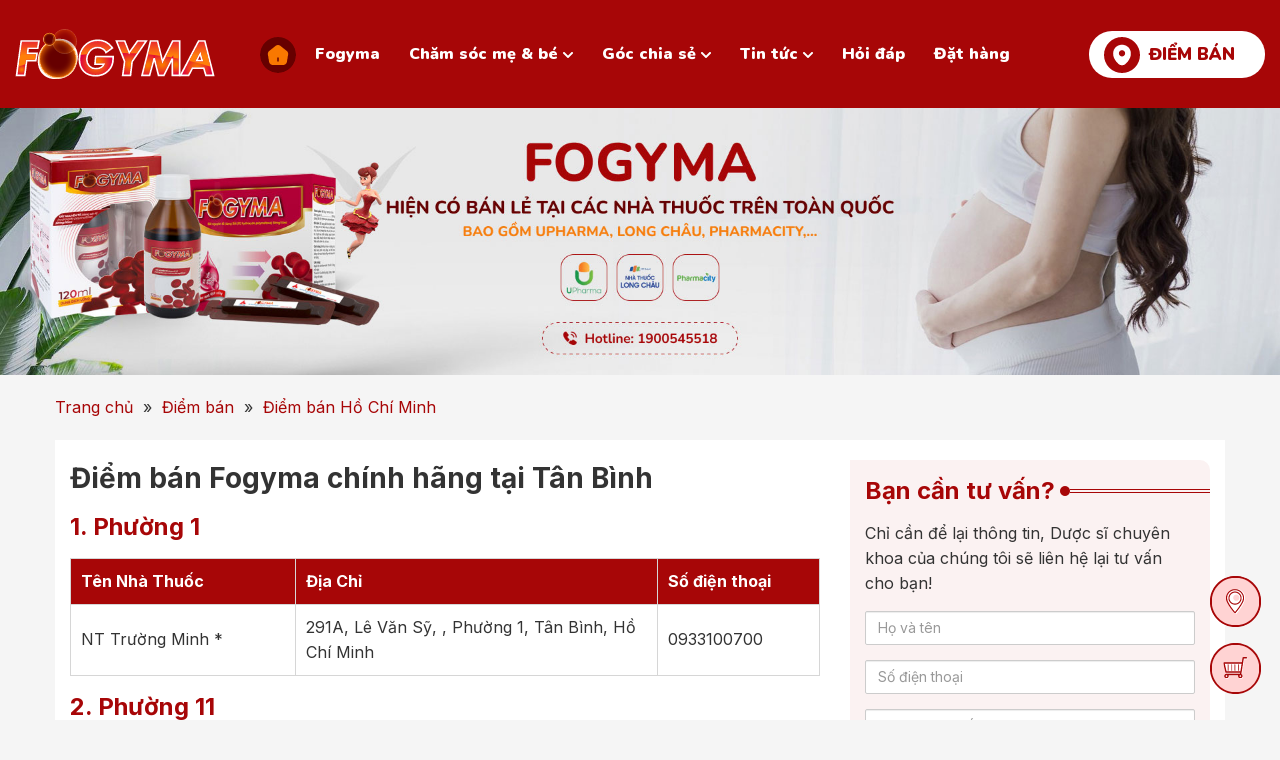

--- FILE ---
content_type: text/html; charset=UTF-8
request_url: https://fogyma.vn/ho-chi-minh/tan-binh/
body_size: 32589
content:
<!DOCTYPE html>
<html lang="vi" prefix="og: http://ogp.me/ns#">
<head >
<meta charset="UTF-8" />
<title>Điểm bán Fogyma chính hãng tại Tân Bình - Fogyma</title>
<meta name='robots' content='max-image-preview:large' /> <meta name="robots" content="noodp,noydir"/>
<meta name="description" content="Danh sách các nhà thuốc, điểm bán sản phẩm Fogyma chính hãng tại Tân Bình - Sản phẩm phòng &amp; điều trị thiếu máu do thiếu sắt - Hotline: 1900 545 518"/>
<link rel="canonical" href="https://fogyma.vn/ho-chi-minh/tan-binh/" />
<meta property="og:locale" content="vi_VN" />
<meta property="og:type" content="article" />
<meta property="og:title" content="Điểm bán Fogyma chính hãng tại Tân Bình - Fogyma" />
<meta property="og:description" content="Danh sách các nhà thuốc, điểm bán sản phẩm Fogyma chính hãng tại Tân Bình - Sản phẩm phòng &amp; điều trị thiếu máu do thiếu sắt - Hotline: 1900 545 518" />
<meta property="og:url" content="https://fogyma.vn/ho-chi-minh/tan-binh/" />
<meta property="og:site_name" content="Fogyma - Website chính thức" />
<meta property="article:publisher" content="https://www.facebook.com/thuocsatfogyma/" />
<meta property="article:author" content="https://www.facebook.com/thuocsatfogyma/" />
<meta name="twitter:card" content="summary"/>
<meta name="twitter:description" content="Danh sách các nhà thuốc, điểm bán sản phẩm Fogyma chính hãng tại Tân Bình - Sản phẩm phòng &amp; điều trị thiếu máu do thiếu sắt - Hotline: 1900 545 518"/>
<meta name="twitter:title" content="Điểm bán Fogyma chính hãng tại Tân Bình - Fogyma"/>
<meta name="twitter:domain" content="Fogyma - Website chính thức"/> <link rel="alternate" type="application/rss+xml" title="Dòng thông tin Fogyma - Website chính thức &raquo;" href="https://fogyma.vn/feed/" /> <link rel="https://api.w.org/" href="https://fogyma.vn/wp-json/" /><link rel="alternate" type="application/json" href="https://fogyma.vn/wp-json/wp/v2/pages/564" />
<link rel="alternate" type="application/json+oembed" href="https://fogyma.vn/wp-json/oembed/1.0/embed?url=https%3A%2F%2Ffogyma.vn%2Fho-chi-minh%2Ftan-binh%2F" />
<link rel="alternate" type="text/xml+oembed" href="https://fogyma.vn/wp-json/oembed/1.0/embed?url=https%3A%2F%2Ffogyma.vn%2Fho-chi-minh%2Ftan-binh%2F&#038;format=xml" /> <link rel="icon" href="https://fogyma.vn/wp-content/themes/caia/images/favicon.ico" /> <script>

  (function(i,s,o,g,r,a,m){i['GoogleAnalyticsObject']=r;i[r]=i[r]||function(){
  (i[r].q=i[r].q||[]).push(arguments)},i[r].l=1*new Date();a=s.createElement(o),
  m=s.getElementsByTagName(o)[0];a.async=1;a.src=g;m.parentNode.insertBefore(a,m)
  })(window,document,'script','https://www.google-analytics.com/analytics.js','ga');
  ga('create', 'UA-101850401-1', 'auto');
  ga('send', 'pageview');

</script>
 <script>

  window.dataLayer = window.dataLayer || [];
  function gtag(){dataLayer.push(arguments);}
  gtag('js', new Date());

  gtag('config', 'G-1R2NBPH3SK');

</script>
 <noscript><img height="1" width="1" style="display:none" src="https://www.facebook.com/tr?id=702786051972189&ev=PageView&noscript=1" /></noscript> <noscript><img height="1" width="1" style="display:none" src="https://www.facebook.com/tr?id=229526276882315&ev=PageView&noscript=1" /></noscript> <link rel="preconnect" href="https://fonts.googleapis.com"> <link rel="preconnect" href="https://fonts.gstatic.com" crossorigin> <meta name="viewport" content="width=device-width, initial-scale=1.0, maximum-scale=5.0, user-scalable=yes"> <style> body, h1, h2, h2 a, h2 a:visited, h3, h4, h5, h6, p, select, textarea { color: #333; font-family: 'Inter', sans-serif; font-size: 16px; font-weight: 400; line-height: 1.618; margin: 0; padding: 0; text-decoration: none; } blockquote, input, select, textarea, .author-box, .sticky, .taxonomy-description{ background-color: #f5f5f5; border: 1px solid #ddd; } input, label, select, textarea { color: #333; font-family: 'Inter', sans-serif; font-size: 16px; font-weight: 400; } li, ol, ul { margin: 0; padding: 0; } ol li { list-style-type: decimal; } strong, b { font-weight: 700; } a, a:visited { color: #0d72c7; text-decoration: none; outline: none; } a:hover { text-decoration: none; outline: none; } a img { border: none; outline: none; } body { background-color: #f5f5f5; } ::-moz-selection { background-color: #0d72c7; color: #fff; } ::selection { background-color: #0d72c7; color: #fff; } .site-container { margin: 0 auto; width: 100%; padding: 0; } .wrap { margin: 0 auto; width: 1170px; padding: 0; } .site-header { margin: 0 auto; height: 108px; width: 100%; float: left; background: #A70607; } .site-header .wrap{ width: 100%; position: relative; } .title-area { overflow: hidden; padding: 0; width: 200px; height: 108px; position: absolute; left: 15px; top: 0; } .site-title { font-family: 'Inter', sans-serif; font-size: 36px; line-height: 1.35; margin: 0; text-transform: uppercase; float: left; width: 100%; height: 100%; } .site-title a, .site-title a:hover { color: #333; padding: 0; text-decoration: none; float: left; width: 100%; height: 100%; text-indent: -9999px; background: url(https://fogyma.vn/wp-content/themes/caia/images/logo.svg) no-repeat center center; } .site-description { font-size: 13px; padding: 0; display: none; } .site-header .widget-area { padding: 0; width: 900px; margin: 0 auto; } .site-header .widget-area .widget_nav_menu{ float: left; width: 100%; height: 108px; display: grid; align-items: center; text-align: center; } .site-header .widget-area .widget_text{ position: absolute; right: 15px; top: 0; height: 108px; display: grid; align-items: center; } .site-header .widget-area .widget_text .textwidget{ padding: 0; } .site-header .widget-area .widget_text p a{ background: url(https://fogyma.vn/wp-content/themes/caia/images/add.svg) no-repeat left 15px center #fff; font-size: 17px; font-weight: 900; color: #A70607; text-transform: uppercase; padding: 12px 30px 12px 60px; border-radius: 30px; font-family: 'Nunito'; } .menu-primary, .menu-secondary, .site-header .menu { clear: both; margin: 0 auto; overflow: hidden; width: 100%; } .menu-primary ul, .menu-secondary ul, .site-header .menu ul { float: left; width: 100%; } .menu-primary li, .menu-secondary li, .site-header .menu li { display: inline-block; list-style-type: none; } .menu-primary a, .menu-secondary a, .site-header .menu a { color: #fff; font-size: 16px; font-family: 'Nunito'; font-weight: 900; display: block; padding: 6px 10px; margin: 0 2px; position: relative; text-decoration: none; border-radius: 20px; } .menu-primary li a:active, .menu-primary li a:hover, .menu-primary .current_page_item a, .menu-primary .current-cat a, .menu-primary .current-menu-item a, .menu-secondary li a:active, .menu-secondary li a:hover, .menu-secondary .current_page_item a, .menu-secondary .current-cat a, .menu-secondary .current-menu-item a, .site-header .menu li a:active, .site-header .menu li a:hover, .site-header .menu .current_page_item a, .site-header .menu .current-cat a, .site-header .menu .current-menu-item a { color: #F97800; background: #660000; } .site-header .menu .home a, .site-header .menu .home a:hover{ background: url(https://fogyma.vn/wp-content/themes/caia/images/home.svg) no-repeat center center; text-indent: -9999px; display: inline-block; width: 36px; padding: 6px 0; border-radius: 100%; } .site-header .menu .menu-item-has-children a{ background: url(https://fogyma.vn/wp-content/themes/caia/images/down.svg) no-repeat right 10px center; padding-right: 25px; } .site-header .menu .menu-item-has-children a:hover, .site-header .menu .current_page_item.menu-item-has-children a, .site-header .menu .current-cat.menu-item-has-children a, .site-header .menu .current-menu-item.menu-item-has-children a { background: url(https://fogyma.vn/wp-content/themes/caia/images/downhv.svg) no-repeat right 10px center #660000; padding-right: 25px; } .menu-primary li li a, .menu-primary li li a:link, .menu-primary li li a:visited, .menu-secondary li li a, .menu-secondary li li a:link, .menu-secondary li li a:visited, .site-header .menu li li a, .site-header .menu .current_page_item.menu-item-has-children li a, .site-header .menu .current-cat.menu-item-has-children li a, .site-header .menu .current-menu-item.menu-item-has-children li a, .site-header .menu li li a:link, .site-header .menu li li a:visited { background: #F97800; border-bottom: 1px solid rgb(255 255 255 / 20%); color: #fff; font-size: 16px; padding: 10px; position: relative; text-transform: none; width: 260px; text-align: left; margin: 0; border-radius: 0; } .menu-primary li li a:active, .menu-primary li li a:hover, .menu-secondary li li a:active, .menu-secondary li li a:hover, .site-header .menu li li a:active, .site-header .menu li li a:hover, .site-header .menu .menu-item-has-children li a:hover{ color: #F97800; background: #660000; padding: 10px; } .menu-primary li ul, .menu-secondary li ul, .site-header .menu li ul { height: auto; left: -9999px; margin: 0 0 0 -1px; position: absolute; width: 280px; z-index: 9999; border-top: 10px solid transparent; border-radius: 10px; } .menu-primary li ul a, .menu-secondary li ul a, .site-header .menu li ul a { width: 140px; } .menu-primary li ul ul, .menu-secondary li ul ul, .site-header .menu li ul ul { margin: -36px 0 0 280px; } .menu li:hover ul ul, .menu li.sfHover ul ul { left: -9999px; } .menu li:hover, .menu li.sfHover { position: static; } ul.menu li:hover>ul, ul.menu li.sfHover ul, .site-header .menu li:hover>ul, .site-header .menu li.sfHover ul { left: auto; } .menu-primary li a.sf-with-ul, .menu-secondary li a.sf-with-ul, .site-header .menu li a.sf-with-ul { padding-right: 25px; } .menu li a .sf-sub-indicator, .menu li li a .sf-sub-indicator, .menu li li li a .sf-sub-indicator { background: url(https://fogyma.vn/wp-content/themes/caia/images/icon-plus.png) no-repeat; height: 16px; position: absolute; right: 8px; text-indent: -9999px; top: 10px; width: 16px; } #wpadminbar li:hover ul ul { left: 0; } .site-inner { margin: 0 auto; overflow: hidden; padding: 0; width: 1170px; } .page-template-page-muahang .site-inner{ display: none; } .breadcrumb{ float: left; width: 100%; padding: 20px 0; } .breadcrumb a{ color: #A70607; } .breadcrumb .separator{ margin: 0 5px; } .content-sidebar-wrap { float: left; width: 750px; background: #fff; padding: 20px 0; margin-bottom: 50px; } .home .content-sidebar-wrap{ padding: 0; margin: 0; } .content-sidebar .content-sidebar-wrap, .full-width-content .content-sidebar-wrap, .sidebar-content .content-sidebar-wrap { width: 100%; } .sidebar-content-sidebar .content-sidebar-wrap, .sidebar-sidebar-content .content-sidebar-wrap { float: right; } .content { float: left; padding: 0; width: 450px; } .content-sidebar .content, .sidebar-content .content { width: 750px; margin-left: 15px; } .sidebar-content .content, .sidebar-sidebar-content .content { float: right; margin-left: 0; margin-right: 15px; } .full-width-content .content { width: 100%; } .single.full-width-content .content, .page.full-width-content .content{ margin: 0 15px; width: calc(100% - 30px); } .post { margin: 0 0 20px; } .entry-content { overflow: inherit; text-align: justify; } .entry-content p { margin: 0 0 15px; text-align: justify; } blockquote { background: url(https://fogyma.vn/wp-content/themes/caia/images/blockquote.png) no-repeat; border: none; margin: 5px 5px 20px; padding: 25px 30px 5px 70px; } blockquote p { color: #999; font-style: italic; } p.subscribe-to-comments { padding: 20px 0 10px; } .clear { clear: both; } .clear-line { border-bottom: 1px solid #ddd; clear: both; margin: 0 0 25px; } h1, h2, h2 a, h2 a:visited, h3, h4, h5, h6 { font-family: 'Inter', sans-serif; line-height: 1.35; margin: 0 0 10px; } h1 { font-size: 18px; } .taxonomy-description h1 { margin: 0; } h2, h2 a, h2 a:visited { font-size: 16px; } h2 a, h2 a:visited { color: #333; font-family: 'Inter', sans-serif; } h2 a:hover { color: #0d72c7; text-decoration: none; } .widget-area h2, .widget-area h2 a { font-size: 14px; margin: 0 0 5px; } h3 { font-size: 14px; } h4 { font-size: 13px; } .widget-area .widgettitle { background: url(https://fogyma.vn/wp-content/themes/caia/images/line.svg) repeat-x left center; line-height: 1.3; color: #A70607; font-size: 24px; font-weight: 700; } .widget-area .widgettitle span, .widget-area .widgettitle p{ background: url(https://fogyma.vn/wp-content/themes/caia/images/dot.svg) no-repeat right center #FBF2F2; display: table; padding: 15px; } .widget-area .widgettitle p, .widget-area .widgettitle a { color: #A70607; font-size: 24px; font-weight: 700; line-height: 1.3; text-decoration: none; } .entry-content ol, .entry-content ul { margin: 0; padding: 0 0 15px; text-align: justify; } .archive-page ul li, .entry-content ul li { list-style-type: disc; margin: 0 0 0 30px; padding: 0; text-align: justify; } .entry-content ol li { margin: 0 0 0 35px; } .archive-page ul ul, .entry-content ol ol, .entry-content ul ul { padding: 0; } .entry-header .entry-meta { font-size: 13px; margin: -5px 0 15px; } .entry-footer .entry-meta { border-top: 1px solid #ddd; clear: both; font-size: 13px; padding: 5px 0 0; } img { height: auto; max-width: 100%; } .avatar, .featuredpage img, .featuredpost img, .post-image { background-color: #f5f5f5; border: 1px solid #ddd; padding: 4px; } .author-box .avatar { background-color: #fff; float: left; margin: 0 10px 0 0; } .post-image { margin: 0 10px 10px 0; } .comment-list li .avatar { background-color: #fff; float: left; margin: 5px 10px 10px 0px; border-radius: 100%; } img.centered, .aligncenter { display: block; margin: 0 auto 10px; } img.alignnone { display: inline; margin: 0 0 10px; } img.alignleft { display: inline; margin: 0 15px 10px 0; } img.alignright { display: inline; margin: 0 0 10px 15px; } .alignleft { float: left; margin: 0 15px 10px 0; } .alignright { float: right; margin: 0 0 10px 15px; } .wp-caption { padding: 0; text-align: center; width: auto !important; } p.wp-caption-text { font-size: 13px; margin: 5px 0; text-align: center; } .wp-smiley, .wp-wink { border: none; float: none; } .pagination, .paginate-com{ font-size: 15px; overflow: hidden; padding: 20px 0; width: 100%; } .paginate-com{ text-align: center; padding: 0 0 20px; } .pagination li { display: inline-block; } .paginate-com span, .paginate-com a, .pagination li a, .pagination li.disabled, .pagination li a:hover, .pagination li.active a { color: #333; height: 40px; width: 40px; background: #f5f5f5; text-align: center; align-items: center; display: inline-grid; } .paginate-com a:hover, .paginate-com span, .pagination li a:hover, .pagination li.active a { background: #A70607; color: #fff; } .sidebar { display: inline; float: right; width: 360px; margin-right: 15px; } .sidebar-secondary { float: left; width: 150px; } .sidebar-content .sidebar-primary, .sidebar-sidebar-content .sidebar-primary { float: left; margin-left: 15px; margin-right: 0; } .content-sidebar-sidebar .sidebar-secondary { float: right; } .sidebar p { font-size: inherit; } .sidebar .widget { background-color: #FBF2F2; margin: 0 0 15px; padding: 0 0 15px; float: left; width: 100%; border-radius: 10px; } .sidebar.widget-area ol, .sidebar.widget-area ul, .widget-area .textwidget, .widget_tag_cloud div div { padding: 0 15px; } .sidebar.widget-area ul li, .footer-widgets .widget-area ul li { border-bottom: 1px solid #ddd; list-style-type: none; margin: 0 0 7px; padding: 0 0 5px; word-wrap: break-word; } .sidebar.widget-area ul ul li { border: none; margin: 0; } input[type="button"], input[type="submit"] { cursor: pointer; -webkit-appearance: none; background: rgba(224, 1, 63, 0.1); border: 1px solid #A70607; border-radius: 21px; padding: 10px 30px; font-family: 'Nunito'; font-weight: 900; font-size: 16px; text-transform: uppercase; color: #A70607; line-height: 1.3; } input:hover[type="button"], input:hover[type="submit"] { text-decoration: none; } .site-header .search-form { float: right; padding: 12px 0 0; } .sidebar .search-form { padding: 5px 0 0 15px; } .search-form input[type="search"] { margin: 0; padding: 0 10px; width: 180px; } .nav-primary .search-form input[type="search"] { background-color: #fff; margin: 2px -7px 0 0; } .site-footer { float: left; clear: both; font-size: 16px; margin: 0 auto; overflow: hidden; width: 100%; background: #fff; } .site-footer .wrap { overflow: hidden; padding: 15px 0; } .site-footer p { font-size: inherit; color: #660000; } .site-footer a, .site-footer a:visited { color: #333; } .site-footer a:hover { color: #333; text-decoration: none; } .site-footer .widget_text{ float: left; width: 262px; margin: 50px 15px; } .site-footer .widget_text .widgettitle{ color: #A70607; font-weight: 700; font-size: 20px; margin-bottom: 15px; line-height: 1.3; } .site-footer .widget_text:first-child strong{ display: block; line-height: 1.3; margin: 15px 0; color: #A70607; } .site-footer .widget_text:first-child em{ display: block; font-style: normal; } .site-footer .widget_text:nth-child(2){ width: 555px; } .site-footer .widget_text:nth-child(2) p strong{ display: block; background: url(https://fogyma.vn/wp-content/themes/caia/images/location.svg) no-repeat left center; padding-left: 30px; color: #A70607; } .site-footer .widget_text:nth-child(2) ol{ list-style: none; padding-left: 30px; margin-bottom: 15px; } .site-footer .widget_text:nth-child(2) ol li{ list-style: none; margin-bottom: 10px; } .site-footer .widget_text ul{ margin-bottom: 20px; color: #660000; padding-left: 15px; } .site-footer .widget_text ul li{ margin-bottom: 10px; } .site-footer .widget_text ul li a{ font-size: 16px; } .site-footer .widget_text p strong{ display: block; margin-bottom: 15px; } .entry-comments, #respond { margin: 15px 0; overflow: hidden; float: left; width: 100%; } #author, #comment, #email, #url { margin: 10px 0 0 0; padding: 10px; width: calc(100% - 22px); float: left; background: #f5f5f5; border-radius: 10px; color: #333; border: none; } #comment { height: 90px; margin: 10px 0; width: calc(100% - 22px); background: #f5f5f5; border-radius: 10px; color: #333; border: none; max-width: 100%; } input#submit { float: right; } .ping-list { margin: 0 0 40px; } .comment-author{ color: #A70607; font-weight: 700; } .comment-author .says{ color: #333; font-weight: 400; } .comment-list ol, .ping-list ol { padding: 10px; } .comment-list li, .ping-list li { font-weight: bold; list-style-type: none; margin: 15px 0 5px; border-bottom: 1px solid #f5f5f5; padding: 0 0 10px; } .comment-list li ul li { list-style-type: none; margin-right: 0; background: #f5f5f5; padding: 10px 15px; } .comment-content{ padding-left: 70px; } .comment-content p { font-size: 15px; margin: 0 0 15px; } .comment-list cite, .ping-list cite { font-style: normal; } .comment-meta { font-size: 12px; margin: 0 0 5px; } .comment-meta a{ color: #666; } .comment-reply { font-size: 13px; font-weight: 300; } .comment-reply a{ background: #A70607; color: #fff; padding: 5px 10px; } .nocomments { text-align: center; } .entry-comments .pagination { display: none; } .bypostauthor { } .thread-alt, .thread-even { background-color: #fff; } .slick-slider { position: relative; display: block; box-sizing: border-box; -webkit-user-select: none; -moz-user-select: none; -ms-user-select: none; user-select: none; -webkit-touch-callout: none; -khtml-user-select: none; -ms-touch-action: pan-y; touch-action: pan-y; -webkit-tap-highlight-color: transparent; } .slick-list { position: relative; display: block; overflow: hidden; margin: 0; padding: 0; } .slick-list:focus { outline: none; } .slick-list.dragging { cursor: pointer; cursor: hand; } .slick-slider .slick-track, .slick-slider .slick-list { -webkit-transform: translate3d(0, 0, 0); -moz-transform: translate3d(0, 0, 0); -ms-transform: translate3d(0, 0, 0); -o-transform: translate3d(0, 0, 0); transform: translate3d(0, 0, 0); } .slick-track { position: relative; top: 0; left: 0; display: block; margin-left: auto; margin-right: auto; } .slick-track:before, .slick-track:after { display: table; content: ''; } .slick-track:after { clear: both; } .slick-loading .slick-track { visibility: hidden; } .slick-slide { display: none; float: left; height: 100%; min-height: 1px; } [dir='rtl'] .slick-slide { float: right; } .slick-slide img { display: block; } .slick-slide.slick-loading img { display: none; } .slick-slide.dragging img { pointer-events: none; } .slick-initialized .slick-slide { display: block; } .slick-loading .slick-slide { visibility: hidden; } .slick-vertical .slick-slide { display: block; height: auto; border: 1px solid transparent; } .slick-arrow.slick-hidden { display: none; } .slick-dots{ text-align: center; margin: 0 35px; } .slick-dots li{ display: inline-block; width: 8px; height: 8px; margin-right: 5px; padding: 0; cursor: pointer; } .slick-dots li button{ font-size: 0; line-height: 0; display: block; width: 8px; height: 8px; padding: 5px; border-radius: 100px; cursor: pointer; color: transparent; border: 0; outline: none; background: #A70607; opacity: 0.2; } .slick-dots li button:hover, .slick-dots li button:focus, .slick-dots li.slick-active button{ opacity: 1; } .youtube { background-color: #333; position: relative; padding-top: 56.25%; overflow: hidden; cursor: pointer; } .youtube img { width: 100%; top: -16.82%; left: 0; opacity: 0.7; } .youtube .play-button { width: 50px; height: 50px; background-color: #333; box-shadow: 0 0 30px rgba( 0,0,0,0.6 ); z-index: 1; opacity: 0.8; border-radius: 100%; } .youtube:hover .play-button{ background-color: #dc2424; } .youtube .play-button:before { content: ""; border-style: solid; border-width: 10px 0 10px 15px; border-color: transparent transparent transparent #fff; } .youtube img, .youtube .play-button { cursor: pointer; } .youtube img, .youtube iframe, .youtube .play-button, .youtube .play-button:before { position: absolute; } .youtube .play-button, .youtube .play-button:before { top: 50%; left: 50%; transform: translate3d( -50%, -50%, 0 ); } .youtube iframe { height: 100%; width: 100%; top: 0; left: 0; } .section{ float: left; width: 100%; } .home .content-slider .sliders{ background: #f9f9f9; aspect-ratio: 1920/782; } .content-slider img{ width: 100%; display: block; margin: 0; } .content-slider button.slick-prev.slick-arrow { background: url(https://fogyma.vn/wp-content/themes/caia/images/prev.svg) no-repeat center center; width: 60px; height: 60px; position: absolute; left: 3%; top: 46%; z-index: 300; text-indent: -9999px; outline: none; cursor: pointer; border: none; } .content-slider button.slick-next.slick-arrow { background: url(https://fogyma.vn/wp-content/themes/caia/images/next.svg) no-repeat center center; width: 60px; height: 60px; position: absolute; right: 3%; top: 46%; z-index: 300; text-indent: -9999px; outline: none; cursor: pointer; border: none; } .content-about{ background: url(https://fogyma.vn/wp-content/themes/caia/images/bg.webp) no-repeat top center #f5f5f5; } .content-about .wrap{ position: relative; } .content-about .widget_text{ float: left; width: 100%; text-align: center; margin: 60px 0; } .content-about .widget_text .widgettitle{ font-family: 'Nunito'; font-weight: 900; font-size: 32px; line-height: 1.3; text-transform: uppercase; color: #A70607; background: url(https://fogyma.vn/wp-content/themes/caia/images/title-l1.svg) no-repeat left center, url(https://fogyma.vn/wp-content/themes/caia/images/title-r1.svg) no-repeat right center; padding: 0 70px; display: table; margin: 0 auto; } .content-about .widget_text .widgettitle h2{ font-family: 'Nunito'; font-weight: 900; font-size: 32px; line-height: 1.3; margin: 0; color: #A70607; } .content-about .widget_text p em{ font-family: 'Lobster'; color: #F97800; font-size: 28px; display: block; font-style: normal; margin-bottom: 30px; } .content-about .widget_text p img{ display: table; margin: 0 auto; } .content-about .widget_text ol{ margin: 180px auto 0; text-align: center; float: left; width: 100%; list-style: none; } .content-about .widget_text ol li{ display: inline-block; } .content-about .widget_text ol li a{ background: #A40607; font-family: 'Nunito'; font-weight: 900; font-size: 16px; color: #fff; text-transform: uppercase; padding: 12px 40px; border-radius: 30px; } .content-about .widget_text ol li:last-child a{ background: #F97800; } .content-about .image-upload{ position: absolute; z-index: 1; width: 340px; } .content-about .image-upload img{ margin: 0 0 10px; } .content-about .image-upload:nth-child(2) img, .content-about .image-upload:nth-child(3) img{ float: right; margin: 0 0 40px 15px; padding-top: 5px; } .content-about .image-upload:nth-child(4) img, .content-about .image-upload:nth-child(5) img{ float: left; margin: 0 15px 30px 0; } .content-about .image-upload:nth-child(2){ top: 320px; left: 0; text-align: right; } .content-about .image-upload:nth-child(3){ top: 570px; left: 0; text-align: right; } .content-about .image-upload:nth-child(4){ top: 320px; right: 0; } .content-about .image-upload:nth-child(5){ top: 570px; right: 0; } .content-about .image-upload:nth-child(6){ top: 750px; right: 0; left: 0; margin: 0 auto; text-align: center; } .content-about .image-upload .title{ color: #F97800; font-size: 18px; font-family: 'Nunito'; font-weight: 900; line-height: 1.3; } .content-about .image-upload:nth-child(5) .title{ padding-top: 15px; } .content-about .image-upload .title span{ color: #A70607; } .content-use{ background: url(https://fogyma.vn/wp-content/themes/caia/images/bg1.webp) no-repeat top center; background-size: cover; position: relative; } .content-use .caia_code_widget{ float: left; width: 100%; text-align: center; margin: 50px 0; font-family: 'Lobster'; color: #F97800; font-size: 28px; display: block; font-style: normal; margin-bottom: 30px; line-height: 1.3; } .content-use .caia_code_widget .widgettitle{ background: url(https://fogyma.vn/wp-content/themes/caia/images/title-l1.svg) no-repeat left center, url(https://fogyma.vn/wp-content/themes/caia/images/title-r1.svg) no-repeat right center; padding: 0 70px ; font-family: 'Nunito', sans-serif; font-weight: 900; color: #A70607; line-height: 1.3; font-size: 32px; display: table; margin: 0 auto; text-transform: uppercase; } .content-use .caia_code_widget .widgettitle h2{ font-family: 'Nunito', sans-serif; font-weight: 900; color: #A70607; line-height: 1.3; font-size: 32px; margin: 0; } .content-use .widget_media_image{ float: left; width: 100%; text-align: center; margin: 250px 0 0; position: relative; z-index: 1; } .content-use .widget_text{ width: 555px; margin: -670px 15px 50px; float: left; } .content-use .widget_text .widgettitle{ font-family: 'Nunito'; font-weight: 900; font-size: 20px; text-transform: uppercase; color: #A70607; margin-bottom: 20px; line-height: 1.3; background: url(https://fogyma.vn/wp-content/themes/caia/images/tit1.svg) no-repeat right center; text-align: right; padding: 15px 90px 15px 0; } .content-use .widget_text:last-child .widgettitle{ background: url(https://fogyma.vn/wp-content/themes/caia/images/tit2.svg) no-repeat left center; text-align: left; padding: 15px 0 15px 90px; color: #F97800; } .content-use .widget_text p{ text-align: right; width: 360px; float: right; clear: both; } .content-use .widget_text:last-child p{ text-align: left; float: left; } .content-use .widget_text p strong{ color: #A70607; } .content-use .widget_text:last-child p strong{ color: #F97800; } .content-use .widget_text ul{ float: left; width: 300px; background: url(https://fogyma.vn/wp-content/themes/caia/images/top.svg) no-repeat center right; position: relative; height: 530px; } .content-use .widget_text:last-child ul{ float: right; background: url(https://fogyma.vn/wp-content/themes/caia/images/top1.svg) no-repeat center left; } .content-use .widget_text ul li{ position: absolute; width: 200px; font-size: 15px; color: #A70607; font-family: 'Nunito'; font-weight: 900; line-height: 1.3; list-style: none; text-align: right; } .content-use .widget_text:last-child ul li{ color: #F97800; text-align: left; } .content-use .widget_text:nth-child(3) ul li:nth-child(1){ right: 70px; top: 55px; } .content-use .widget_text:nth-child(3) ul li:nth-child(2){ right: 115px; top: 130px; } .content-use .widget_text:nth-child(3) ul li:nth-child(3){ right: 125px; top: 235px; } .content-use .widget_text:nth-child(3) ul li:nth-child(4){ right: 115px; top: 330px; } .content-use .widget_text:nth-child(3) ul li:nth-child(5){ right: 70px; top: 445px; } .content-use .widget_text:last-child ul li:nth-child(1){ left: 70px; top: 55px; } .content-use .widget_text:last-child ul li:nth-child(2){ left: 115px; top: 130px; } .content-use .widget_text:last-child ul li:nth-child(3){ left: 125px; top: 235px; } .content-use .widget_text:last-child ul li:nth-child(4){ left: 115px; top: 330px; } .content-use .widget_text:last-child ul li:nth-child(5){ left: 70px; top: 445px; } .content-medicine{ background: url(https://fogyma.vn/wp-content/themes/caia/images/bg5.webp) no-repeat top center #f5f5f5; position: relative; } .content-medicine .widget_text{ float: left; width: 100%; margin: 60px 0; position: relative; } .content-medicine .widget_text .widgettitle{ font-family: 'Lobster'; color: #F97800; font-size: 28px; display: block; font-style: normal; margin-bottom: 50px; text-align: center; } .content-medicine .widget_text .widgettitle h2{ font-family: 'Lobster'; color: #F97800; font-size: 28px; margin: 0; } .content-medicine .widget_text .widgettitle span{ font-family: 'Nunito'; font-weight: 900; font-size: 32px; line-height: 1.3; text-transform: uppercase; color: #A70607; background: url(https://fogyma.vn/wp-content/themes/caia/images/title-l1.svg) no-repeat left center, url(https://fogyma.vn/wp-content/themes/caia/images/title-r1.svg) no-repeat right center; padding: 0 70px; display: table; margin: 0 auto; } .content-medicine .widget_text p img{ display: table; margin: 0 auto; } .content-medicine .widget_text ul{ list-style: none; } .content-medicine .widget_text ul li{ font-family: 'Nunito'; font-style: normal; font-weight: 900; font-size: 18px; line-height: 1.3; color: #660000; width: 300px; text-align: right; display: table; position: absolute; } .content-medicine .widget_text ul li:first-child{ top: 225px; left: 80px; } .content-medicine .widget_text ul li:nth-child(2){ top: 400px; left: 0; } .content-medicine .widget_text ul li:last-child{ top: 350px; right: 0; text-align: left; } .content-medicine .widget_text ul li em{ color: #F97800; font-style: normal; display: block; } .content-medicine .widget_text ul li a{ background: rgba(224, 1, 63, 0.1); border: 1px solid #A70607; border-radius: 21px; padding: 10px 30px; font-family: 'Nunito'; font-weight: 900; font-size: 16px; text-transform: uppercase; display: table; color: #A70607; line-height: 1.3; float: right; margin-top: 10px; } .content-medicine .widget_text ul li:last-child a{ float: left; } .content-fogyma{ background: #fff; } .content-info .caia_code_widget{ float: left; width: 100%; text-align: center; margin: 80px 0 50px; } .content-info .caia_code_widget .widgettitle{ font-family: 'Nunito'; font-weight: 900; font-size: 32px; line-height: 1.3; text-transform: uppercase; color: #A70607; background: url(https://fogyma.vn/wp-content/themes/caia/images/title-l1.svg) no-repeat left center, url(https://fogyma.vn/wp-content/themes/caia/images/title-r1.svg) no-repeat right center; padding: 0 70px; display: table; margin: 0 auto 50px; } .content-info .caia_code_widget .widgettitle h2{ font-family: 'Nunito'; font-weight: 900; font-size: 32px; line-height: 1.3; text-transform: uppercase; color: #A70607; margin: 0; } .content-info .caia_code_widget ul{ list-style: none; } .content-info .caia_code_widget ul li{ font-size: 16px; font-weight: 700; text-transform: uppercase; color: #660000; cursor: pointer; padding: 10px 20px; border: 1px solid transparent; display: inline; margin: 0 10px; border-radius: 30px; } .content-info .caia_code_widget ul li:hover, .content-info .caia_code_widget ul li.active{ border: 1px solid #A70607; color: #A70607; } .content-info .widget_text{ float: left; width: calc(100% - 30px); margin: 0 15px 50px; display: none; } .content-info .widget_text .widgettitle{ display: none; } .content-info .widget_text p{ margin-bottom: 10px; } .content-info .widget_text strong{ color: #A70607; } .content-info .widget_text ul{ padding-left: 15px; color: #660000; margin-bottom: 15px; } .content-product .widget_text{ float: left; width: 555px; margin: 0 15px 50px; } .content-product .widget_text p img{ display: table; margin: 0 auto; } .content-product .widget_text p strong{ background: #F97800; padding: 15px; display: block; font-family: 'Nunito'; font-weight: 900; font-size: 16px; color: #660000; text-align: center; margin: 0 40px; position: relative; } .content-product .widget_text p strong em{ font-size: 28px; font-style: normal; color: #fff; text-transform: uppercase; } .content-product .widget_text p strong:before{ content: ""; border-left: 20px solid transparent; border-top: 15px solid #B35601; position: absolute; bottom: -15px; left: 0; display: block; } .content-product .widget_text p strong:after{ content: ""; border-right: 20px solid transparent; border-top: 15px solid #B35601; position: absolute; bottom: -15px; right: 0; display: block; } .content-product .widget_text ul{ background: #FFFFFF; box-shadow: 0px 0px 25px rgba(0, 0, 0, 0.1); border-radius: 0px 0px 20px 20px; list-style: none; padding: 40px 30px 30px; margin: 0 60px; min-height: 175px; } .content-product .widget_text ul li{ list-style-type: disc; font-family: 'Nunito'; font-weight: 700; font-size: 16px; margin-bottom: 15px; } .content-product .widget_text ul li strong{ color: #F97800; } .content-product .widget_text:last-child{ width: 100%; margin: 0 0 80px; } .content-product .widget_text:last-child ol{ list-style: none; float: left; width: 100%; text-align: center; } .content-product .widget_text:last-child ol li{ width: 555px; list-style: none; float: left; margin: 0 15px; } .content-product .widget_text:last-child ol li a{ border: 1px solid #A70607; background: #fbf2f5; width: 435px; display: table; margin: 0 auto; padding: 15px 0; border-radius: 40px; } .content-product .widget_text:last-child ol li:first-child a{ background: #A70607; } .content-product .widget_text:last-child ol li strong{ font-family: 'Nunito'; font-weight: 900; font-size: 20px; text-transform: uppercase; color: #A70607; background: url(https://fogyma.vn/wp-content/themes/caia/images/cart.svg) no-repeat left center; padding: 15px 0 15px 60px; } .content-product .widget_text:last-child ol li:first-child strong{ background: url(https://fogyma.vn/wp-content/themes/caia/images/shop.svg) no-repeat left center; color: #fff; } .content-new{ background: url(https://fogyma.vn/wp-content/themes/caia/images/man.webp) no-repeat left bottom 40px, url(https://fogyma.vn/wp-content/themes/caia/images/tree.webp) no-repeat right bottom 40px, url(https://fogyma.vn/wp-content/themes/caia/images/bg3.webp) no-repeat center center; background-size: 300px, 220px, cover; } .content-new .caia_code_widget{ float: left; width: 555px; text-align: center; margin: 80px 15px 60px; } .content-new .widget_text{ float: right; width: 555px; text-align: center; margin: 80px 15px 60px; } .content-new .widget_text img{ float: left; width: 262px; border-radius: 5px; } .content-new .widget_text p:last-child img{ float: right; } .content-new .caia_code_widget .widgettitle, .content-new .widget_text .widgettitle{ font-family: 'Nunito'; font-weight: 900; font-size: 32px; line-height: 1.3; text-transform: uppercase; color: #A70607; background: url(https://fogyma.vn/wp-content/themes/caia/images/title-l1.svg) no-repeat left center, url(https://fogyma.vn/wp-content/themes/caia/images/title-r1.svg) no-repeat right center; padding: 0 70px; display: table; margin: 0 auto 30px; } .content-new .caia_code_widget .widget-wrap{ width: 555px; display: table; margin: 0 auto; } .content-new .caia_code_widget .youtube{ overflow: hidden; border-radius: 5px; } .content-new .caia-post-list-widget{ float: left; width: 100%; margin: 0 0 80px; } .content-new .caia-post-list-widget .widgettitle{ font-family: 'Nunito'; font-weight: 900; font-size: 30px; line-height: 1.3; text-transform: uppercase; color: #A70607; background: url(https://fogyma.vn/wp-content/themes/caia/images/title-l1.svg) no-repeat left center, url(https://fogyma.vn/wp-content/themes/caia/images/title-r1.svg) no-repeat right center; padding: 0 70px; display: table; margin: 0 auto 30px; } .content-new .caia-post-list-widget .widgettitle h2, .content-new .caia-post-list-widget .widgettitle a{ font-family: 'Nunito'; font-weight: 900; font-size: 30px; text-transform: uppercase; color: #A70607; line-height: 1.3; margin: 0; } .content-new .caia-post-list-widget .main-posts{ padding: 20px 0; float: left; width: 100%; background: #fff; border-radius: 15px; } .content-new .caia-post-list-widget .main-posts .post{ margin: 0 15px; } .content-new .caia-post-list-widget .main-posts .post img{ width: 100%; display: block; margin-bottom: 15px; border: 2px dashed #A70607; padding: 2px; } .content-new .caia-post-list-widget .main-posts .post .widget-item-title{ line-height: 1.3; } .content-new .caia-post-list-widget .main-posts .post .widget-item-title a{ color: #A70607; font-size: 17px; font-weight: 700; } .content-new .caia-post-list-widget .main-posts .post p{ font-size: 15px; } .content-new .slick-dots{ margin: 15px 20px; text-align: right; } .content-mom{ background: #F5F5F5; } .content-mom .caia_code_widget{ float: left; width: 100%; margin: 80px 0 60px; } .content-mom .caia_code_widget .widgettitle{ font-family: 'Nunito'; font-weight: 900; font-size: 30px; line-height: 1.3; text-transform: uppercase; color: #A70607; background: url(https://fogyma.vn/wp-content/themes/caia/images/title-l1.svg) no-repeat left center, url(https://fogyma.vn/wp-content/themes/caia/images/title-r1.svg) no-repeat right center; padding: 0 70px; display: table; margin: 0 auto; } .content-mom .caia-post-list-widget{ float: left; width: 360px; margin: 0 15px 60px; } .content-mom .caia-post-list-widget .widgettitle{ line-height: 1.3; font-size: 17px; color: #434343; border-left: 3px solid #A70607; padding-left: 20px; margin: 0 0 30px; } .content-mom .caia-post-list-widget .widgettitle h2, .content-mom .caia-post-list-widget .widgettitle a{ font-size: 17px; color: #434343; line-height: 1.3; margin: 0; } .content-mom .caia-post-list-widget .widgettitle span{ font-family: 'Nunito'; font-weight: 900; font-size: 20px; color: #A70607; display: block; } .content-mom .caia-post-list-widget .main-posts .post{ float: left; width: 100%; margin-bottom: 25px; border-bottom: 1px dashed #d6d6d6; padding-bottom: 15px; } .content-mom .caia-post-list-widget .main-posts .post img, .content-mom .caia-post-list-widget ul li img{ width: 100%; display: block; margin: 0 0 15px; } .content-mom .caia-post-list-widget .main-posts .post .widget-item-title{ line-height: 1.3; } .content-mom .caia-post-list-widget .main-posts .post .widget-item-title a{ color: #A70607; font-size: 17px; font-weight: 800; font-family: 'Nunito'; } .content-mom .caia-post-list-widget ul{ display: block; padding-left: 15px; color: #EDCFCF; } .content-mom .caia-post-list-widget ul li{ float: left; width: 100%; margin-bottom: 10px; } .content-mom .caia-post-list-widget ul li h3 a{ color: #333; font-weight: 700; font-size: 17px; font-family: 'Nunito'; } .content-question{ background: url(https://fogyma.vn/wp-content/themes/caia/images/bg4.webp) no-repeat center bottom #ffe3e2; } .content-question .caia_code_widget{ float: left; width: 100%; margin: 80px 0 50px; } .content-question .caia_code_widget .widgettitle{ font-family: 'Nunito'; font-weight: 900; font-size: 30px; line-height: 1.3; text-transform: uppercase; color: #A70607; background: url(https://fogyma.vn/wp-content/themes/caia/images/title-l1.svg) no-repeat left center, url(https://fogyma.vn/wp-content/themes/caia/images/title-r1.svg) no-repeat right center; padding: 0 70px; display: table; margin: 0 auto; } .content-question .caia-post-list-widget .widgettitle{ display: none; } .content-question .caia-post-list-widget, .content-question .widget_text{ float: left; width: 555px; border-radius: 10px; background: #fff; margin: 0 15px 80px; } .content-question .caia-post-list-widget .widget-wrap{ padding: 20px; display: grid; } .content-question .caia-post-list-widget .main-posts .fitwp_question{ float: left; width: 100%; margin-bottom: 10px; } .content-question .caia-post-list-widget .main-posts .fitwp_question{ margin-bottom: 5px; } .content-question .caia-post-list-widget .main-posts .fitwp_question .widget-item-title{ line-height: 1.3; background: url(https://fogyma.vn/wp-content/themes/caia/images/ques.svg) no-repeat left center; padding: 10px 65px; margin-bottom: 7px; } .content-question .caia-post-list-widget .main-posts .fitwp_question .widget-item-title a{ color: #A70607; font-size: 20px; font-weight: 700; } .content-question .caia-post-list-widget .main-posts .fitwp_question p{ background: #FAF2F2; border-radius: 10px; padding: 10px 15px; } .content-question .caia-post-list-widget .main-posts .fitwp_question p a{ color: #A70607; } .content-question .widget_text .widget-wrap{ border: 1px dashed #A70607; border-radius: 15px; margin: 15px; padding: 30px 15px; display: grid; } .content-question .widget_text .widgettitle{ font-family: 'Nunito'; font-weight: 900; font-size: 25px; line-height: 1.3; text-transform: uppercase; color: #A70607; margin-bottom: 20px; text-align: center; } .content-question .widget_text .title{ display: none; } .content-question .widget_text p{ margin-bottom: 20px; text-align: center; } .content-question .widget_text input{ background: #FAF2F2; border: none; box-shadow: none; height: 44px; border-radius: 10px; } .content-question .widget_text textarea{ background: #FAF2F2; border: none; box-shadow: none; max-width: 100%; border-radius: 10px; } .content-question .widget_text input[type="submit"]{ background: #A40607; font-family: 'Nunito'; font-weight: 900; font-size: 16px; color: #fff; text-transform: uppercase; padding: 12px 40px; border-radius: 30px; display: table; margin: 20px auto 0; } .content-client .caia-post-list-widget{ float: left; width: 100%; margin: 80px 0; } .content-client .caia-post-list-widget .widgettitle{ font-family: 'Nunito'; font-weight: 900; font-size: 30px; line-height: 1.3; text-transform: uppercase; color: #A70607; background: url(https://fogyma.vn/wp-content/themes/caia/images/title-l1.svg) no-repeat left center, url(https://fogyma.vn/wp-content/themes/caia/images/title-r1.svg) no-repeat right center; padding: 0 70px; display: table; margin: 0 auto 45px; } .content-client .caia-post-list-widget .widgettitle h2, .content-client .caia-post-list-widget .widgettitle a{ font-family: 'Nunito'; font-weight: 900; font-size: 30px; text-transform: uppercase; color: #A70607; line-height: 1.3; margin: 0; } .content-client .caia-post-list-widget .main-posts{ float: left; width: 100%; } .content-client .caia-post-list-widget .post{ float: left; width: 360px; margin: 15px 15px 40px; text-align: center; } .content-client .caia-post-list-widget .post img{ border: 1px dashed #A70607; padding: 5px; border-radius: 100%; width: 172px; height: 172px; object-fit: cover; margin-bottom: 15px; display: inline-block; } .content-client .caia-post-list-widget .post .widget-item-title{ line-height: 1.3; } .content-client .caia-post-list-widget .post .widget-item-title a{ font-family: 'Nunito'; color: #A70607; font-weight: 700; font-size: 18px; } .content-order{ background: url(https://fogyma.vn/wp-content/themes/caia/images/bg2.webp) no-repeat center center; background-size: cover; } .content-order .caia_code_widget{ float: left; width: calc(100% - 30px); margin: 80px 15px 60px; text-align: center; } .content-order .caia_code_widget .widgettitle{ background: url(https://fogyma.vn/wp-content/themes/caia/images/title-l1.svg) no-repeat left center, url(https://fogyma.vn/wp-content/themes/caia/images/title-r1.svg) no-repeat right center; padding: 0 70px ; font-family: 'Nunito', sans-serif; font-weight: 900; color: #A70607; line-height: 1.3; font-size: 32px; display: table; margin: 0 auto; text-transform: uppercase; } .content-order .widget_media_image{ float: left; width: 555px; margin: 100px 15px 0; text-align: center; } .content-order .widget_media_image img{ display: block; width: 100%; margin: 0; } .content-order .widget_text{ float: right; width: 555px; margin: 0 15px 80px; background: #fff; border-radius: 10px; } .content-order .widget_text .widget-wrap{ padding: 20px; display: grid; } .content-order .widget_text p{ margin-bottom: 10px; } .content-order .widget_text ul{ margin-bottom: 20px; font-size: 17px; float: left; width: 100%; } .content-order .widget_text ul li{ float: left; width: calc(50% - 15px); margin-left: 15px; font-weight: 700; } .content-order .widget_text ul li strong{ color: #F97800; } .content-order .widget_text .caldera-grid input{ border: 1px solid #f2f2f2; border-radius: 3px; box-shadow: none; height: 44px; font-size: 16px; color: #333; border-radius: 5px; } .content-order .widget_text .caldera-grid textarea{ border: 1px solid #f2f2f2; border-radius: 3px; box-shadow: none; font-size: 16px; border-radius: 5px; } .content-order .widget_text .caldera-grid input::placeholder { color: #333; opacity: 1; font-size: 16px; } .content-order .widget_text .caldera-grid input:-ms-input-placeholder { color: #333; font-size: 16px; } .content-order .widget_text .caldera-grid input::-ms-input-placeholder { color: #333; font-size: 16px; } .content-order .widget_text .caldera-grid textarea::placeholder { color: #333; opacity: 1; font-size: 16px; } .content-order .widget_text .caldera-grid textarea:-ms-input-placeholder { color: #333; font-size: 16px; } .content-order .widget_text .caldera-grid textarea::-ms-input-placeholder { color: #333; font-size: 16px; } .content-order .widget_text .caldera-grid input[type="submit"]{ background: #A40607; font-family: 'Nunito'; font-weight: 900; font-size: 16px; color: #fff; text-transform: uppercase; padding: 12px 40px; border-radius: 30px; display: table; margin: 20px auto 0; } .content-order .widget_text .caldera-grid .row:nth-last-child(4){ border-top-left-radius: 3px; border-top-right-radius: 3px; } .content-order .widget_text .caldera-grid .row:nth-last-child(2){ border-bottom: 1px solid #f2f2f2; border-bottom-left-radius: 3px; border-bottom-right-radius: 3px; } .content-order .widget_text .caldera-grid .row{ margin: 0; } .content-order .widget_text .caldera-grid .row .col-sm-6 , .content-order .widget_text .caldera-grid .row .col-sm-12, .content-order .widget_text .caldera-grid .row .col-sm-4, .content-order .widget_text .caldera-grid .row .col-sm-3, .content-order .widget_text .caldera-grid .row .col-sm-2, .content-order .widget_text .caldera-grid .row .col-sm-5, .content-order .widget_text .caldera-grid .row .col-sm-9, .content-order .widget_text .caldera-grid .row .col-sm-8{ padding: 0; } .content-order .widget_text .caldera-grid .row:nth-last-child(4) .title{ background: #A70607; border-right: 1px solid #A70607; border-bottom: 1px solid #A70607; line-height: 44px; font-size: 14px; font-weight: 700; color: #fff; padding: 0 10px; text-align: center; } .content-order .widget_text .caldera-grid .row .text{ border-right: 1px solid #f2f2f2; border-bottom: 1px solid #f2f2f2; line-height: 44px; padding: 0 10px; height: 44px; margin-bottom: 0; background: #fff; font-size: 15px; letter-spacing: -1px; } .content-order .widget_text .caldera-grid .row:nth-last-child(2) .text{ background: #FAF2F2; color: #F97800; } .content-order .widget_text .caldera-grid .row .first_col{ border-left: 1px solid #f2f2f2; } .content-order .widget_text .caldera-grid .row .thanhtien{ text-align: right; } .content-order .widget_text .caldera-grid .row .text input[type="number"]{ height: 30px; background: unset; width: 70px; margin: 0 auto; position: relative; padding: 6px 0 6px 12px; border-radius: 0; } .content-order .widget_text .caldera-grid .row:nth-last-child(4) .form-group{ margin-bottom: 0; } .content-order .widget_text .caldera-grid .col-sm-6{ width: 49%; } .content-order .widget_text .caldera-grid .col-sm-6.first_col{ float: left; } .content-order .widget_text .caldera-grid .col-sm-6.last_col{ float: right; } .content-order .widget_text .caldera-grid .row:nth-last-child(2) .first_col, .content-order .widget_text .caldera-grid .row:nth-last-child(3) .first_col{ text-align: right; } .content-order .widget_text .caldera-grid .row .text.phi{ color: #660000; } .content-order .widget_text .caldera-grid .row:nth-last-child(2){ font-weight: 700; } .content-order .widget_text .caldera-grid .row:nth-last-child(2) .last_col{ color: #A70607; } .content-order .widget_text .caldera-grid .row .text.tien{ text-align: right; } .quantity-button { position: relative; cursor: pointer; height: 13px; width: 21px; line-height: 13px; text-align: center; } .content-order .widget_text .caldera-grid .row .text.luongmua{ padding: 7px 0 0; } .quantity-up{ background: url(https://fogyma.vn/wp-content/themes/caia/images/nut.svg) no-repeat top center; text-indent: -9999px; background-size: cover; } .quantity-down{ background: url(https://fogyma.vn/wp-content/themes/caia/images/nut.svg) no-repeat bottom center; text-indent: -9999px; background-size: cover; } .nuttanggiam .quantity{ position: relative; cursor: pointer; width: 70px; margin: 0 auto; } .quantity-nav{ position: absolute; right: 3px; top: 3px; } input[type=number]::-webkit-inner-spin-button, input[type=number]::-webkit-outer-spin-button { opacity: 1; -webkit-appearance: none; } h1.entry-title{ font-size: 28px; color: #333; font-weight: 700; margin-bottom: 15px; line-height: 1.3; } .single .content .entry-content h2, .page .content .entry-content h2{ font-size: 24px; color: #A70607; font-weight: 700; margin-bottom: 15px; } .single .content .entry-content h3, .page .content .entry-content h3{ font-size: 20px; color: #F97800; font-weight: 700; margin-bottom: 15px; } .single .content .entry-content iframe, .page .content .entry-content iframe{ display: table; margin: 0 auto 15px; } .single .content .entry-content table, .page .content .entry-content table{ display: table; width: 100%; margin-bottom: 15px; } .single .content .entry-content table, .single .content .entry-content table td, .single .content .entry-content table th, .page .content .entry-content table, .page .content .entry-content table td, .page .content .entry-content table th{ border-collapse: collapse; padding: 10px; border: 1px solid #d6d6d6; text-align: left; } .content-view{ margin-bottom: 15px; } .content-view .view{ background: url(https://fogyma.vn/wp-content/themes/caia/images/view.svg) no-repeat left center; padding-left: 30px; float: left; color: #333; font-size: 14px; } .content-view .write{ float: right; background: url(https://fogyma.vn/wp-content/themes/caia/images/write.svg) no-repeat left center; padding-left: 25px; font-size: 14px; color: #A70607; } .content-info-meta .info-author{ text-align: right; color: #A70607; margin-bottom: 10px; font-weight: 700; } .post-meta-tag{ float: left; width: 100%; margin: 15px 0; border-bottom: 1px solid #d6d6d6; border-top: 1px solid #d6d6d6; padding: 15px 0; } .post-meta-tag a{ color: #A70607; } .content-after-single .widget_media_image{ float: left; width: calc(33.3% - 10px); text-align: center; margin: 15px 15px 15px 0; } .content-after-single .widget_media_image:last-child{ margin-right: 0; } .content-after-single .widget_media_image:nth-child(2){ padding-top: 40px; } .yarpp-related, .content-info-meta{ float: left; width: 100%; margin: 15px 0; } .comment-reply-title, .yarpp-related .title { font-size: 28px; font-weight: 700; color: #A70607; display: block; margin-bottom: 30px; } .comment-reply-title:after, .yarpp-related .title:after{ width: 60px; height: 4px; background: linear-gradient(90deg, #A70607 0%, rgba(167, 6, 7, 0) 100%); border-radius: 2px; content: ""; display: table; } .yarpp-related ul{ padding-left: 20px; color: #A70607; } .yarpp-related .related-post{ margin-bottom: 15px; } .yarpp-related .related-post .widget-item-title{ line-height: 1.3; } .yarpp-related .related-post .widget-item-title a{ font-weight: 700; font-size: 16px; color: #333; } .page.page-template-page-diembantong .content .entry-content table { border: none; } .page-template-page-diembantong .content .entry-content table td { float: left; width: 24%; height: auto } .page.page-template-page-diembantong .content .entry-content table td, .page.page-template-page-diembantong .content .entry-content table th { padding: 0; border: none; } .page-template-page-diembantong .content .entry-content table td.diemmua { width: 100%; margin-bottom: 15px; background: url(https://fogyma.vn/wp-content/themes/caia/images/line1.svg) repeat-x left center; font-size: 24px; color: #A70607; font-weight: 700; } .page-template-page-diembantong .content .entry-content table td.diemmua strong{ background: url(https://fogyma.vn/wp-content/themes/caia/images/dot.svg) no-repeat right center #fff; padding-right: 25px; } .page-template-page-diembantong .content .entry-content table ul li { margin-bottom: 10px; color: #A70607; } .page-template-page-diemban .content table { width: 100%; margin-bottom: 15px } .page-template-page-diemban .content table, .page-template-page-diemban .content table td, .page-template-page-diemban .content table th, .page-template-page-diemban .content table tbody { border-collapse: collapse; padding: 10px; border: 1px solid #d6d6d6; text-align: left; margin-bottom: 15px } .page-template-page-diemban table tr:first-child { background: #A70607; color: #fff; font-weight: 700 } .page-template-template-questions-archive .entry-content .caldera-grid .title{ font-family: 'Nunito'; font-weight: 900; font-size: 32px; line-height: 1.3; text-transform: uppercase; color: #A70607; background: url(https://fogyma.vn/wp-content/themes/caia/images/title-l1.svg) no-repeat left center, url(https://fogyma.vn/wp-content/themes/caia/images/title-r1.svg) no-repeat right center; padding: 0 70px; display: table; margin: 30px auto; } .page-template-template-questions-archive .entry-content .caldera-grid [type="submit"]{ background: rgba(224, 1, 63, 0.1); border: 1px solid #A70607; border-radius: 10px; padding: 10px 30px; font-family: 'Nunito'; font-weight: 900; font-size: 16px; text-transform: uppercase; float: right; color: #A70607; line-height: 1.3; } .list-question .widgettitle{ font-size: 28px; font-weight: 700; color: #A70607; display: block; margin-bottom: 30px; } .list-question .widgettitle:after{ width: 60px; height: 4px; background: linear-gradient(90deg, #A70607 0%, rgba(167, 6, 7, 0) 100%); border-radius: 2px; content: ""; display: table; } .list-question .fitwp_question{ float: left; width: calc(100% - 30px); background: #FBF2F2; margin-bottom: 15px; padding: 15px; border-radius: 15px; border-radius: 10px; } .list-question .fitwp_question .question-title{ margin-bottom: 15px; } .list-question .fitwp_question h2{ line-height: 1.3; background: url(https://fogyma.vn/wp-content/themes/caia/images/ques.svg) no-repeat left center; padding: 10px 65px; } .list-question .fitwp_question h2 a{ color: #A70607; font-size: 20px; font-weight: 700; } .list-question .fitwp_question .question-time{ font-size: 14px; color: #666; } .list-question .fitwp_question .answer-content{ background: url(https://fogyma.vn/wp-content/themes/caia/images/logo.svg) no-repeat left 15px top 15px #fff; background-size: 100px; padding: 55px 15px 15px; } .list-question .fitwp_question .answer-content .xem{ color: #A70607; } .single .content .entry-content .answer-content{ background: #f5f5f5; padding: 15px; margin-bottom: 15px; border-radius: 10px; } .content-page-product .left{ float: left; width: 500px; margin: 0 15px 30px; text-align: center; } .content-page-product .left .slider-for{ margin-bottom: 10px; } .content-page-product .left .slider-for img{ display: block; width: 100%; border-radius: 30px; } .content-page-product .left .slider-nav .slick-slide{ margin: 0 5px; } .content-page-product .left .slider-nav img{ display: block; width: 100%; border-radius: 15px; } .content-page-product .right{ float: right; width: 610px; margin: 0 15px 30px; } .content-page-product .right h1{ font-weight: 700; font-size: 28px; line-height: 1.3; color: #333; } .content-page-product .right .caia_rating{ margin-bottom: 15px; } .content-page-product .right table { width: 100%; display: block; margin-bottom: 15px; float: left; } .content-page-product .right tr{ display: block; float: left; width: 100%; margin-bottom: 15px; } .content-page-product .right tr td:first-child { width: 160px; float: left; } .content-page-product .right tr td:last-child { width: calc(100% - 170px); float: right; } .content-page-product .right table ul{ padding-left: 15px; } .content-page-product .right ol{ list-style: none; display: block; margin-bottom: 15px; } .content-page-product .right ol li{ display: inline-block; border: 1px solid #A70607; background: #fbf2f5; padding: 15px 40px; margin-right: 5px; border-radius: 30px; } .content-page-product .right ol li a{ font-family: 'Nunito'; font-weight: 900; font-size: 16px; text-transform: uppercase; color: #A70607; background: url(https://fogyma.vn/wp-content/themes/caia/images/cart1.svg) no-repeat left center; padding-left: 30px; } .content-page-product .right ol li:nth-child(2){ background: #A70607; } .content-page-product .right ol li:nth-child(2) a{ background: url(https://fogyma.vn/wp-content/themes/caia/images/shop1.svg) no-repeat left center; color: #fff; } .content-page-product .right ol li:nth-child(3){ margin-right: 0; background: #e64b2b; border: 1px solid #e64b2b; } .content-page-product .right ol li:nth-child(3) a{ color: #fff; background: url(https://fogyma.vn/wp-content/themes/caia/images/shopee.svg) no-repeat left center; } .content-menu ul{ padding: 20px 0; text-align: center; border-bottom: 1px solid #f5f5f5; border-top: 1px solid #f5f5f5; margin-bottom: 30px; list-style: none; text-align: center; } .content-menu ul li{ display: inline-block; } .content-menu ul li a{ padding: 20px 0; color: #666666; text-transform: uppercase; margin: 0 30px; border-bottom: 4px solid transparent; font-weight: 700; } .content-menu ul li a:hover{ color: #A70607; border-bottom: 2px solid #A70607; } h1.archive-heading{ font-size: 28px; font-weight: 700; color: #A70607; margin-bottom: 30px; } h1.archive-heading a{ font-size: 28px; font-weight: 700; color: #A70607; } h1.archive-heading a:after{ width: 60px; height: 4px; background: linear-gradient(90deg, #A70607 0%, rgba(167, 6, 7, 0) 100%); border-radius: 2px; content: ""; display: table; } .search .content .post, .archive .content .post, .archive .content .fitwp_question{ border-top: 1px solid #F5F5F5; padding-top: 15px; margin-bottom: 5px; float: left; width: 100%; clear: both; } .archive .content .post:nth-child(2), .archive .content .post:nth-child(3){ float: left; width: 360px; clear: none; border-top: none; padding-top: 0; } .archive.full-width-content .content .post{ float: left; width: 360px; margin: 0 15px 20px; border: none; clear: none; padding: 0; } .archive .content .post:nth-child(3){ float: right; } .archive.full-width-content .content .post:nth-child(3n+1){ clear: both; } .search .content .post a img, .archive .content .post a img, .archive .content .fitwp_question a img{ width: 210px; border: none; background: none; padding: 0; } .archive .content .post:nth-child(2) .alignleft, .archive .content .post:nth-child(3) .alignleft, .archive.full-width-content .content .post .alignleft{ margin-right: 0; } .archive .content .post:nth-child(2) img, .archive .content .post:nth-child(3) img, .archive.full-width-content .content .post img{ width: 100%; height: 240px; } .search .content .post h2 a, .archive .content .post h2 a, .archive .content .fitwp_question h2 a{ font-size: 18px; font-weight: 600; color: #660000; } .sidebar .widget_text p{ margin-bottom: 15px; } .sidebar .widget_text [type="submit"]{ background: #660000; border-radius: 30px; font-size: 17px; font-weight: 900; text-transform: uppercase; color: #fff; font-family: 'Nunito', sans-serif; padding: 10px 30px; height: auto; display: table; margin: 0 auto; border: none; } .sidebar .widget_media_image{ padding: 0; background: none; } .sidebar .caia-post-list-widget .main-posts{ padding: 0 15px; display: block; } .sidebar .caia-post-list-widget .main-posts .post{ float: left; width: 100%; margin-bottom: 0; } .sidebar .caia-post-list-widget .main-posts .post a img{ width: 120px; } .sidebar .caia-post-list-widget .main-posts .post .widget-item-title{ line-height: 1.3; } .sidebar .caia-post-list-widget .main-posts .post .widget-item-title a{ font-weight: 500; font-size: 16px; color: #660000; display: table; } .sidebar .caia-post-list-widget ul{ padding: 0 15px; display: block; } .sidebar .caia-post-list-widget ul li{ margin-bottom: 15px; line-height: 1.3; list-style-type: disc; font-size: 16px; margin-left: 15px; color: #660000; padding: 0; border: none; } .sidebar .caia-post-list-widget ul li p{ line-height: 1.3; } .sidebar .caia-post-list-widget ul li a{ font-weight: 500; font-size: 16px; color: #660000; } .sidebar .caia-post-list-widget .main-posts.video{ padding: 0 15px; } .sidebar .caia-post-list-widget .main-posts.video .post{ float: left; width: 100%; margin-bottom: 20px; } .sidebar .caia-post-list-widget .main-posts.video .post .youtube{ width: 100%; display: block; margin-bottom: 15px; } .sidebar .caia-post-list-widget .main-posts.video .post .widget-item-title{ line-height: 1.3; } .sidebar .caia-post-list-widget .main-posts.video .post .widget-item-title a{ font-weight: 700; font-size: 16px; color: #333; } .sidebar .caia-post-list-widget ul.video li{ float: left; width: 100%; margin-bottom: 15px; } .sidebar .caia-post-list-widget ul.video li img{ width: 120px; height: 120px; object-fit: cover; } .popup-comment{ position: fixed; width: 100%; height: 100%; background: rgba(0, 0, 0, 0.8); z-index: 2000; top: 0; left: 0; display: none; } .popup-comment .box-comment{ position: fixed; width: 555px; padding: 30px 30px 15px; top: 50%; left: 50%; transform: translate(-50%, -50%); margin: auto; z-index: 3000; background: #fff; border-radius: 15px; } .popup-comment p{ margin-bottom: 10px; } .popup-comment .close-popup-comment{ position: absolute; color: #fff; height: 25px; width: 25px; padding: 0; margin: 0; line-height: 1; text-align: center; display: grid; cursor: pointer; right: 10px; top: 10px; background: #f5f5f5; color: #333; border-radius: 100%; align-items: center; font-size: 13px; } .popup-comment [type="submit"]{ float: right; margin-top: 10px; } body #toc_container{ background: #F5F5F5; border: none; width: calc(100% - 30px); padding: 15px; } body #toc_container p.toc_title{ text-align: left; background: url(https://fogyma.vn/wp-content/themes/caia/images/toc.svg) no-repeat left center; padding-left: 35px; font-size: 16px; font-weight: 700; color: #F97800; } body #toc_container li{ margin-top: 5px; } body #toc_container a{ color: #660000; } body #toc_container a:hover{ text-decoration: none; color: #F97800; } .entry-content .dat-hang-chan-trang{ background: #F97800; padding: 5px 10px; border-radius: 5px; color: #fff; font-weight: 700; margin: 0 5px; } .entry-content .diem-ban-bai-viet{ background: #A70609; padding: 5px 10px; border-radius: 5px; color: #fff; font-weight: 700; margin: 0 5px; } .content-fix{ position: fixed; right: 15px; bottom: 15px; z-index: 5000; width: auto; } .content-fix .widget_media_image{ display: table; clear: both; width: 60px; float: right; } .more-info { display: block; margin: 0 15px; } .more-info .tt { font-weight: 700; color: #333; font-size: 18px; margin-bottom: 15px; } .more-info .box-more-info { float: left; width: 100%; background: #FBF2F2; margin-bottom: 30px; } .more-info .box-more-info .main-posts { padding: 15px; } .more-info .box-more-info p{ margin-bottom: 10px; } .more-info .box-more-info img { float: left; margin-right: 15px; width: 80px; margin-bottom: 15px; } .more-info .box-more-info h1 { color: #660000; font-size: 20px; font-weight: 700; padding-top: 10px; line-height: 1.3; } .more-info .tieusu { float: left; width: 100%; text-align: left; margin-bottom: 15px; } .more-info .tieusu p{ margin-bottom: 10px; } .more-info .list_post{ font-weight: 700; font-size: 24px; color: #660000; margin-bottom: 30px; } .content-doctor { background: #FBF2F2; float: left; width: calc(100% - 30px); margin-bottom: 15px; padding: 10px 15px; } .content-doctor p{ background: url(https://fogyma.vn/wp-content/themes/caia/images/doc.png) no-repeat left center; background-size: 25px; padding-left: 30px; } .content-doctor .widget_text .widgettitle{ display: none; } .content-error{ float: left; width: 100%; margin: 50px 0 0; } .content-error h1{ font-size: 36px; text-transform: uppercase; font-weight: 700; color: #333; background: url(https://fogyma.vn/wp-content/themes/caia/images/error.svg) no-repeat top center; background-size: 400px; text-align: center; padding-top: 300px; margin-bottom: 20px; } .content-error p{ text-align: center; } .content-error p a{ color: #A80608; font-weight: 700; } .content-error .search-error { text-align: center; width: 300px; margin: 30px auto; border: 1px solid #ddd; height: 35px; border-radius: 30px; } .content-error .search-error .search-form { float: left; padding: 0; width: 100%; } .content-error .search-error input[type="search"] { width: 230px; background: transparent; border: none; height: 35px; color: #333; } .content-error .search-error input[type="search"]::placeholder{ color: #333; } .content-error .search-error input[type="submit"]{ background: url(https://fogyma.vn/wp-content/themes/caia/images/search.svg) no-repeat center center; height: 35px; width: 35px; float: right; border: none; text-indent: -9999px; } .gallery{ float: left; width: 100%; margin-bottom: 15px; } .gallery .gallery-item{ margin: 0; padding: 0; text-align: center; }
body{--wp--preset--color--black: #000000;--wp--preset--color--cyan-bluish-gray: #abb8c3;--wp--preset--color--white: #ffffff;--wp--preset--color--pale-pink: #f78da7;--wp--preset--color--vivid-red: #cf2e2e;--wp--preset--color--luminous-vivid-orange: #ff6900;--wp--preset--color--luminous-vivid-amber: #fcb900;--wp--preset--color--light-green-cyan: #7bdcb5;--wp--preset--color--vivid-green-cyan: #00d084;--wp--preset--color--pale-cyan-blue: #8ed1fc;--wp--preset--color--vivid-cyan-blue: #0693e3;--wp--preset--color--vivid-purple: #9b51e0;--wp--preset--gradient--vivid-cyan-blue-to-vivid-purple: linear-gradient(135deg,rgba(6,147,227,1) 0%,rgb(155,81,224) 100%);--wp--preset--gradient--light-green-cyan-to-vivid-green-cyan: linear-gradient(135deg,rgb(122,220,180) 0%,rgb(0,208,130) 100%);--wp--preset--gradient--luminous-vivid-amber-to-luminous-vivid-orange: linear-gradient(135deg,rgba(252,185,0,1) 0%,rgba(255,105,0,1) 100%);--wp--preset--gradient--luminous-vivid-orange-to-vivid-red: linear-gradient(135deg,rgba(255,105,0,1) 0%,rgb(207,46,46) 100%);--wp--preset--gradient--very-light-gray-to-cyan-bluish-gray: linear-gradient(135deg,rgb(238,238,238) 0%,rgb(169,184,195) 100%);--wp--preset--gradient--cool-to-warm-spectrum: linear-gradient(135deg,rgb(74,234,220) 0%,rgb(151,120,209) 20%,rgb(207,42,186) 40%,rgb(238,44,130) 60%,rgb(251,105,98) 80%,rgb(254,248,76) 100%);--wp--preset--gradient--blush-light-purple: linear-gradient(135deg,rgb(255,206,236) 0%,rgb(152,150,240) 100%);--wp--preset--gradient--blush-bordeaux: linear-gradient(135deg,rgb(254,205,165) 0%,rgb(254,45,45) 50%,rgb(107,0,62) 100%);--wp--preset--gradient--luminous-dusk: linear-gradient(135deg,rgb(255,203,112) 0%,rgb(199,81,192) 50%,rgb(65,88,208) 100%);--wp--preset--gradient--pale-ocean: linear-gradient(135deg,rgb(255,245,203) 0%,rgb(182,227,212) 50%,rgb(51,167,181) 100%);--wp--preset--gradient--electric-grass: linear-gradient(135deg,rgb(202,248,128) 0%,rgb(113,206,126) 100%);--wp--preset--gradient--midnight: linear-gradient(135deg,rgb(2,3,129) 0%,rgb(40,116,252) 100%);--wp--preset--duotone--dark-grayscale: url('#wp-duotone-dark-grayscale');--wp--preset--duotone--grayscale: url('#wp-duotone-grayscale');--wp--preset--duotone--purple-yellow: url('#wp-duotone-purple-yellow');--wp--preset--duotone--blue-red: url('#wp-duotone-blue-red');--wp--preset--duotone--midnight: url('#wp-duotone-midnight');--wp--preset--duotone--magenta-yellow: url('#wp-duotone-magenta-yellow');--wp--preset--duotone--purple-green: url('#wp-duotone-purple-green');--wp--preset--duotone--blue-orange: url('#wp-duotone-blue-orange');--wp--preset--font-size--small: 13px;--wp--preset--font-size--medium: 20px;--wp--preset--font-size--large: 36px;--wp--preset--font-size--x-large: 42px;--wp--preset--spacing--20: 0.44rem;--wp--preset--spacing--30: 0.67rem;--wp--preset--spacing--40: 1rem;--wp--preset--spacing--50: 1.5rem;--wp--preset--spacing--60: 2.25rem;--wp--preset--spacing--70: 3.38rem;--wp--preset--spacing--80: 5.06rem;}:where(.is-layout-flex){gap: 0.5em;}body .is-layout-flow > .alignleft{float: left;margin-inline-start: 0;margin-inline-end: 2em;}body .is-layout-flow > .alignright{float: right;margin-inline-start: 2em;margin-inline-end: 0;}body .is-layout-flow > .aligncenter{margin-left: auto !important;margin-right: auto !important;}body .is-layout-constrained > .alignleft{float: left;margin-inline-start: 0;margin-inline-end: 2em;}body .is-layout-constrained > .alignright{float: right;margin-inline-start: 2em;margin-inline-end: 0;}body .is-layout-constrained > .aligncenter{margin-left: auto !important;margin-right: auto !important;}body .is-layout-constrained > :where(:not(.alignleft):not(.alignright):not(.alignfull)){max-width: var(--wp--style--global--content-size);margin-left: auto !important;margin-right: auto !important;}body .is-layout-constrained > .alignwide{max-width: var(--wp--style--global--wide-size);}body .is-layout-flex{display: flex;}body .is-layout-flex{flex-wrap: wrap;align-items: center;}body .is-layout-flex > *{margin: 0;}:where(.wp-block-columns.is-layout-flex){gap: 2em;}.has-black-color{color: var(--wp--preset--color--black) !important;}.has-cyan-bluish-gray-color{color: var(--wp--preset--color--cyan-bluish-gray) !important;}.has-white-color{color: var(--wp--preset--color--white) !important;}.has-pale-pink-color{color: var(--wp--preset--color--pale-pink) !important;}.has-vivid-red-color{color: var(--wp--preset--color--vivid-red) !important;}.has-luminous-vivid-orange-color{color: var(--wp--preset--color--luminous-vivid-orange) !important;}.has-luminous-vivid-amber-color{color: var(--wp--preset--color--luminous-vivid-amber) !important;}.has-light-green-cyan-color{color: var(--wp--preset--color--light-green-cyan) !important;}.has-vivid-green-cyan-color{color: var(--wp--preset--color--vivid-green-cyan) !important;}.has-pale-cyan-blue-color{color: var(--wp--preset--color--pale-cyan-blue) !important;}.has-vivid-cyan-blue-color{color: var(--wp--preset--color--vivid-cyan-blue) !important;}.has-vivid-purple-color{color: var(--wp--preset--color--vivid-purple) !important;}.has-black-background-color{background-color: var(--wp--preset--color--black) !important;}.has-cyan-bluish-gray-background-color{background-color: var(--wp--preset--color--cyan-bluish-gray) !important;}.has-white-background-color{background-color: var(--wp--preset--color--white) !important;}.has-pale-pink-background-color{background-color: var(--wp--preset--color--pale-pink) !important;}.has-vivid-red-background-color{background-color: var(--wp--preset--color--vivid-red) !important;}.has-luminous-vivid-orange-background-color{background-color: var(--wp--preset--color--luminous-vivid-orange) !important;}.has-luminous-vivid-amber-background-color{background-color: var(--wp--preset--color--luminous-vivid-amber) !important;}.has-light-green-cyan-background-color{background-color: var(--wp--preset--color--light-green-cyan) !important;}.has-vivid-green-cyan-background-color{background-color: var(--wp--preset--color--vivid-green-cyan) !important;}.has-pale-cyan-blue-background-color{background-color: var(--wp--preset--color--pale-cyan-blue) !important;}.has-vivid-cyan-blue-background-color{background-color: var(--wp--preset--color--vivid-cyan-blue) !important;}.has-vivid-purple-background-color{background-color: var(--wp--preset--color--vivid-purple) !important;}.has-black-border-color{border-color: var(--wp--preset--color--black) !important;}.has-cyan-bluish-gray-border-color{border-color: var(--wp--preset--color--cyan-bluish-gray) !important;}.has-white-border-color{border-color: var(--wp--preset--color--white) !important;}.has-pale-pink-border-color{border-color: var(--wp--preset--color--pale-pink) !important;}.has-vivid-red-border-color{border-color: var(--wp--preset--color--vivid-red) !important;}.has-luminous-vivid-orange-border-color{border-color: var(--wp--preset--color--luminous-vivid-orange) !important;}.has-luminous-vivid-amber-border-color{border-color: var(--wp--preset--color--luminous-vivid-amber) !important;}.has-light-green-cyan-border-color{border-color: var(--wp--preset--color--light-green-cyan) !important;}.has-vivid-green-cyan-border-color{border-color: var(--wp--preset--color--vivid-green-cyan) !important;}.has-pale-cyan-blue-border-color{border-color: var(--wp--preset--color--pale-cyan-blue) !important;}.has-vivid-cyan-blue-border-color{border-color: var(--wp--preset--color--vivid-cyan-blue) !important;}.has-vivid-purple-border-color{border-color: var(--wp--preset--color--vivid-purple) !important;}.has-vivid-cyan-blue-to-vivid-purple-gradient-background{background: var(--wp--preset--gradient--vivid-cyan-blue-to-vivid-purple) !important;}.has-light-green-cyan-to-vivid-green-cyan-gradient-background{background: var(--wp--preset--gradient--light-green-cyan-to-vivid-green-cyan) !important;}.has-luminous-vivid-amber-to-luminous-vivid-orange-gradient-background{background: var(--wp--preset--gradient--luminous-vivid-amber-to-luminous-vivid-orange) !important;}.has-luminous-vivid-orange-to-vivid-red-gradient-background{background: var(--wp--preset--gradient--luminous-vivid-orange-to-vivid-red) !important;}.has-very-light-gray-to-cyan-bluish-gray-gradient-background{background: var(--wp--preset--gradient--very-light-gray-to-cyan-bluish-gray) !important;}.has-cool-to-warm-spectrum-gradient-background{background: var(--wp--preset--gradient--cool-to-warm-spectrum) !important;}.has-blush-light-purple-gradient-background{background: var(--wp--preset--gradient--blush-light-purple) !important;}.has-blush-bordeaux-gradient-background{background: var(--wp--preset--gradient--blush-bordeaux) !important;}.has-luminous-dusk-gradient-background{background: var(--wp--preset--gradient--luminous-dusk) !important;}.has-pale-ocean-gradient-background{background: var(--wp--preset--gradient--pale-ocean) !important;}.has-electric-grass-gradient-background{background: var(--wp--preset--gradient--electric-grass) !important;}.has-midnight-gradient-background{background: var(--wp--preset--gradient--midnight) !important;}.has-small-font-size{font-size: var(--wp--preset--font-size--small) !important;}.has-medium-font-size{font-size: var(--wp--preset--font-size--medium) !important;}.has-large-font-size{font-size: var(--wp--preset--font-size--large) !important;}.has-x-large-font-size{font-size: var(--wp--preset--font-size--x-large) !important;}
.wp-block-navigation a:where(:not(.wp-element-button)){color: inherit;}
:where(.wp-block-columns.is-layout-flex){gap: 2em;}
.wp-block-pullquote{font-size: 1.5em;line-height: 1.6;}
 .fitqa-questions-suggest{width:237px;padding:5px 15px 5px 5px;background-color:#fff}.widget .fitqa-questions-suggest{margin:0 10px 10px 10px}#suggest-submit{background:#29628d;border:none}.fitqa-ask-form p{clear:both;overflow:hidden;margin:10px 0}.fitqa-ask-form input[type=text]{padding:5px;width:97.5%;float:left;margin-right:10px}.fitqa-submit-question{margin:20px 0}p.field-user_name{width:48%;float:left;clear:none}p.field-user_email{width:48%;float:right;clear:none}label .reqired{color:#f04040}.field-user_email input[type=text],.field-user_name input[type=text]{width:95%}.notice{border:1px solid #093;background-color:#e7f7d3}.notice.error{border-color:#f04040;background-color:#ffcf69}.notice p{padding:10px;margin:0}.more-questions{padding:0 15px}textarea#question_detail {height: 90px;padding: 5px;width: 97.5%;float: left;} div#toc_container {width: 97%;}.site-title a,.site-title a:hover{background: unset;text-indent: inherit;display: grid;align-items: center;}</style></head>
<body class="page-template page-template-page-diemban page-template-page-diemban-php page page-id-564 page-child parent-pageid-521 content-sidebar" itemscope itemtype="https://schema.org/WebPage"><div class="site-container"><header class="site-header" itemscope itemtype="https://schema.org/WPHeader"><div class="wrap"><div class="title-area"><p class="site-title" itemprop="headline"><a href="https://fogyma.vn/" title="Fogyma - Website chính thức"><img src="https://fogyma.vn/wp-content/uploads/2023/03/logo-1.svg" alt="Fogyma - Website chính thức" title ="Fogyma - Website chính thức" ></a></p><p class="site-description" itemprop="description">Thuốc sắt nước, không lo buồn nôn táo bón</p></div><div class="widget-area header-widget-area"><section id="nav_menu-2" class="widget widget_nav_menu"><div class="widget-wrap"><nav class="nav-header" itemscope itemtype="https://schema.org/SiteNavigationElement"><ul id="menu-main-menu" class="menu genesis-nav-menu"><li id="menu-item-647" class="home menu-item menu-item-type-custom menu-item-object-custom menu-item-home menu-item-647"><a href="https://fogyma.vn/" itemprop="url"><span itemprop="name">Trang chủ</span></a></li>
<li id="menu-item-648" class="menu-item menu-item-type-post_type menu-item-object-page menu-item-648"><a title="Fogyma &#8211; Hộp 20 ống 10ml &#038; chai 120ml" href="https://fogyma.vn/sat-nuoc-fogyma/" itemprop="url"><span itemprop="name">Fogyma</span></a></li>
<li id="menu-item-919" class="menu-item menu-item-type-taxonomy menu-item-object-category menu-item-has-children menu-item-919"><a href="https://fogyma.vn/cham-soc-me-va-be/" itemprop="url"><span itemprop="name">Chăm sóc mẹ &#038; bé</span></a>
<ul class="sub-menu"> <li id="menu-item-643" class="menu-item menu-item-type-taxonomy menu-item-object-category menu-item-643"><a href="https://fogyma.vn/mang-thai/" itemprop="url"><span itemprop="name">Mẹ mang thai</span></a></li> <li id="menu-item-644" class="menu-item menu-item-type-taxonomy menu-item-object-category menu-item-644"><a href="https://fogyma.vn/me-sau-sinh/" itemprop="url"><span itemprop="name">Mẹ sau sinh</span></a></li> <li id="menu-item-641" class="menu-item menu-item-type-taxonomy menu-item-object-category menu-item-641"><a href="https://fogyma.vn/cham-soc-be/" itemprop="url"><span itemprop="name">Chăm sóc bé</span></a></li>
</ul>
</li>
<li id="menu-item-924" class="menu-item menu-item-type-taxonomy menu-item-object-category menu-item-has-children menu-item-924"><a href="https://fogyma.vn/goc-chia-se/" itemprop="url"><span itemprop="name">Góc chia sẻ</span></a>
<ul class="sub-menu"> <li id="menu-item-802" class="menu-item menu-item-type-taxonomy menu-item-object-category menu-item-802"><a href="https://fogyma.vn/chia-se-chuyen-gia/" itemprop="url"><span itemprop="name">Chia sẻ chuyên gia</span></a></li>
</ul>
</li>
<li id="menu-item-645" class="menu-item menu-item-type-taxonomy menu-item-object-category menu-item-has-children menu-item-645"><a href="https://fogyma.vn/tin-tuc/" itemprop="url"><span itemprop="name">Tin tức</span></a>
<ul class="sub-menu"> <li id="menu-item-774" class="menu-item menu-item-type-taxonomy menu-item-object-category menu-item-774"><a href="https://fogyma.vn/tin-suc-khoe/" itemprop="url"><span itemprop="name">Tin sức khỏe</span></a></li> <li id="menu-item-812" class="menu-item menu-item-type-taxonomy menu-item-object-category menu-item-812"><a href="https://fogyma.vn/fogyma/" itemprop="url"><span itemprop="name">Tin sản phẩm</span></a></li> <li id="menu-item-773" class="menu-item menu-item-type-taxonomy menu-item-object-category menu-item-773"><a href="https://fogyma.vn/su-kien/" itemprop="url"><span itemprop="name">Sự kiện</span></a></li>
</ul>
</li>
<li id="menu-item-653" class="menu-item menu-item-type-post_type menu-item-object-page menu-item-653"><a href="https://fogyma.vn/hoi-dap/" itemprop="url"><span itemprop="name">Hỏi đáp</span></a></li>
<li id="menu-item-654" class="menu-item menu-item-type-post_type menu-item-object-page menu-item-654"><a href="https://fogyma.vn/dat-hang/" itemprop="url"><span itemprop="name">Đặt hàng</span></a></li>
</ul></nav></div></section>
<section id="text-2" class="widget widget_text"><div class="widget-wrap"> <div class="textwidget"><p><a href="https://fogyma.vn/diem-ban/">Điểm bán</a></p>
</div> </div></section>
</div></div></header><div class="content-slider section"><div class="sliders"><section id="media_image-5" class="widget widget_media_image"><div class="widget-wrap"><a href="https://fogyma.vn/"><img width="1920" height="400" src="https://fogyma.vn/wp-content/uploads/2023/10/fogyma-nha-thuoc.jpg" class="image wp-image-3273 attachment-full size-full" alt="" decoding="async" loading="lazy" style="max-width: 100%; height: auto;" /></a></div></section>
</div></div><div class="breadcrumb" itemscope="" itemtype="https://schema.org/BreadcrumbList"><div class="wrap"><span class="breadcrumb-link-wrap" itemprop="itemListElement" itemscope="" itemtype="https://schema.org/ListItem"><a class="breadcrumb-link" href="https://fogyma.vn" itemprop="item"><span class="breadcrumb-link-text-wrap" itemprop="name"><span class="home">Trang chủ</span></span></a><meta itemprop="position" content="1"></span><span aria-label="breadcrumb separator" class="separator"> » </span><span class="breadcrumb-link-wrap" itemprop="itemListElement" itemscope="" itemtype="https://schema.org/ListItem"><a class="breadcrumb-link" href="https://fogyma.vn/diem-ban/" itemprop="item"><span class="breadcrumb-link-text-wrap" itemprop="name">Điểm bán</span></a><meta itemprop="position" content="2"></span><span aria-label="breadcrumb separator" class="separator"> » </span><span class="breadcrumb-link-wrap" itemprop="itemListElement" itemscope="" itemtype="https://schema.org/ListItem"><a class="breadcrumb-link" href="https://fogyma.vn/ho-chi-minh/" itemprop="item"><span class="breadcrumb-link-text-wrap" itemprop="name">Điểm bán Hồ Chí Minh</span></a><meta itemprop="position" content="2"></span></div></div><div class="site-inner"><div class="content-sidebar-wrap"><main class="content"><article class="post-564 page type-page status-publish entry" itemscope itemtype="https://schema.org/CreativeWork"><header class="entry-header"><h1 class="entry-title" itemprop="headline">Điểm bán Fogyma chính hãng tại Tân Bình</h1>
</header><div class="entry-content" itemprop="text"><h2>1. Phường 1</h2>
<table width="675">
<tbody>
<tr>
<td width="201">Tên Nhà Thuốc</td>
<td width="336">Địa Chỉ</td>
<td width="138">Số điện thoại</td>
</tr>
<tr>
<td>NT Trường Minh *</td>
<td>291A, Lê Văn Sỹ, , Phường 1, Tân Bình, Hồ Chí Minh</td>
<td>0933100700</td>
</tr>
</tbody>
</table>
<h2>2. Phường 11</h2>
<table width="675">
<tbody>
<tr>
<td width="201">Tên Nhà Thuốc</td>
<td width="336">Địa Chỉ</td>
<td width="138">Số điện thoại</td>
</tr>
<tr>
<td>Nhà Thuốc Thiện Phước *</td>
<td>88/1, Phan Sào Nam, , Phường 11, Tân Bình, Hồ Chí Minh</td>
<td>0707070417</td>
</tr>
</tbody>
</table>
<h2>3. Phường 12</h2>
<table width="675">
<tbody>
<tr>
<td width="201">Tên Nhà Thuốc</td>
<td width="336">Địa Chỉ</td>
<td width="138">Số điện thoại</td>
</tr>
<tr>
<td>Chi Nhánh Công Ty Cổ Phần Dược Phẩm ECO *</td>
<td>148, Hoàng Hoa Thám, , Phường 12, Tân Bình, Hồ Chí Minh</td>
<td>02862937053</td>
</tr>
<tr>
<td>Hộ Kinh Doanh Phước Nhân @</td>
<td>325A, Nguyễn Thái Bình, Phường 12, Tân Bình, Hồ Chí Minh</td>
<td>0968979838</td>
</tr>
<tr>
<td>Nhà Thuốc Quỳnh Châu *</td>
<td>4, Quách Văn Tuấn, Phường 12, Tân Bình, Hồ Chí Minh</td>
<td>0938978110</td>
</tr>
<tr>
<td>NT Minh Quang</td>
<td>38A, Đường A4, , Phường 12, Tân Bình, Hồ Chí Minh</td>
<td>0937429989</td>
</tr>
</tbody>
</table>
<h2>4. Phường 13</h2>
<table width="675">
<tbody>
<tr>
<td width="201">Tên Nhà Thuốc</td>
<td width="336">Địa Chỉ</td>
<td width="138">Số điện thoại</td>
</tr>
<tr>
<td>Nhà Thuốc Bình An* (k giao hàng buổi trưa 12h-15h)</td>
<td>60, Văn Chung, Phường 13, Tân Bình, Hồ Chí Minh</td>
<td>0901736971</td>
</tr>
<tr>
<td>NT Trường Huy</td>
<td>41, Nguyễn Chánh Sắt, , Phường 13, Tân Bình, Hồ Chí Minh</td>
<td>0901177605</td>
</tr>
</tbody>
</table>
<h2>5. Phường 14</h2>
<table width="675">
<tbody>
<tr>
<td width="201">Tên Nhà Thuốc</td>
<td width="336">Địa Chỉ</td>
<td width="138">Số điện thoại</td>
</tr>
<tr>
<td>Nhà Thuốc Hoa Mai *</td>
<td>80/26, Ba Vân, , Phường 14, Tân Bình, Hồ Chí Minh</td>
<td>0902485557</td>
</tr>
<tr>
<td>Nhà Thuốc Vũ</td>
<td>15 Chung Cư Bàu Cát 1, Đồng Đen, , Phường 14, Tân Bình, Hồ Chí Minh</td>
<td>0981822567</td>
</tr>
<tr>
<td>NT Minh Duy *</td>
<td>58, Nguyễn Hồng Đào, , Phường 14, Tân Bình, Hồ Chí Minh</td>
<td>0963953670</td>
</tr>
</tbody>
</table>
<h2>6. Phường 15</h2>
<table width="675">
<tbody>
<tr>
<td width="201">Tên Nhà Thuốc</td>
<td width="336">Địa Chỉ</td>
<td width="138">Số điện thoại</td>
</tr>
<tr>
<td>Nhà Thuốc Hải Yến*</td>
<td>300, Phạm Văn Bạch, , Phường 15, Tân Bình, Hồ Chí Minh</td>
<td>0965029894</td>
</tr>
<tr>
<td>Nhà Thuốc Toàn Tâm 8 *</td>
<td>93, Nguyễn Sỹ Sách, Phường 15, Tân Bình, Hồ Chí Minh</td>
<td>0975997910</td>
</tr>
<tr>
<td>NT Lan Anh</td>
<td>354, Phạm Văn Bạch, , Phường 15, Tân Bình, Hồ Chí Minh</td>
<td>0982119277</td>
</tr>
</tbody>
</table>
<h2>7. Phường 2</h2>
<table width="675">
<tbody>
<tr>
<td width="201">Tên Nhà Thuốc</td>
<td width="336">Địa Chỉ</td>
<td width="138">Số điện thoại</td>
</tr>
<tr>
<td>CÔNG TY TNHH NHÀ THUỐC MINH CHÂU *(354 Nguyễn Văn Công, P3, Gò Vấp)</td>
<td>114D, Bạch Đằng, Phường 2, Tân Bình, Hồ Chí Minh</td>
<td>0901346379</td>
</tr>
<tr>
<td>NT Hồng Minh *</td>
<td>117, Bạch Đằng, Phường 2, Tân Bình, Hồ Chí Minh</td>
<td>0938380272</td>
</tr>
</tbody>
</table>
<h2>8. Phường 3</h2>
<table width="675">
<tbody>
<tr>
<td width="201">Tên Nhà Thuốc</td>
<td width="336">Địa Chỉ</td>
<td width="138">Số điện thoại</td>
</tr>
<tr>
<td>Nhà Thuốc  An Khang 1 *</td>
<td>47, Nguyễn Bặc, Phường 3, Tân Bình, Hồ Chí Minh</td>
<td>02838451050</td>
</tr>
<tr>
<td>NT Ngọc Bích</td>
<td>107/10, Phạm Văn Hai, Phường 3, Tân Bình, Hồ Chí Minh</td>
<td>0908334727</td>
</tr>
</tbody>
</table>
<h2>9. Phường 5</h2>
<table width="675">
<tbody>
<tr>
<td width="201">Tên Nhà Thuốc</td>
<td width="336">Địa Chỉ</td>
<td width="138">Số điện thoại</td>
</tr>
<tr>
<td>NT Song Ngọc *</td>
<td>680, Cách Mạng Tháng Tám, Phường 5, Tân Bình, Hồ Chí Minh</td>
<td>0971381500</td>
</tr>
</tbody>
</table>
<h2>10. Phường 8</h2>
<table width="675">
<tbody>
<tr>
<td width="201">Tên Nhà Thuốc</td>
<td width="336">Địa Chỉ</td>
<td width="138">Số điện thoại</td>
</tr>
<tr>
<td>NT Đông Pháp *</td>
<td>373/126, Lý Thường Kiệt, Phường 8, Tân Bình, Hồ Chí Minh</td>
<td>0785509903</td>
</tr>
<tr>
<td>NT Hồng Hà 2 *</td>
<td>373/91, Lý Thường Kiệt, , Phường 8, Tân Bình, Hồ Chí Minh</td>
<td>0903626129</td>
</tr>
</tbody>
</table>
<h2>11. Phường 9</h2>
<table width="675">
<tbody>
<tr>
<td width="201">Tên Nhà Thuốc</td>
<td width="336">Địa Chỉ</td>
<td width="138">Số điện thoại</td>
</tr>
<tr>
<td>Nhà Thuốc Trí Tâm *</td>
<td>654/31, Lạc Long Quân, Phường 9, Tân Bình, Hồ Chí Minh</td>
<td>0967031055</td>
</tr>
</tbody>
</table> </div></article></main><aside class="sidebar sidebar-primary widget-area" role="complementary" aria-label="Primary Sidebar" itemscope itemtype="https://schema.org/WPSideBar"><section id="text-24" class="widget widget_text"><div class="widget-wrap"><div class="widget-title widgettitle"><span>Bạn cần tư vấn?</span></div> <div class="textwidget"><p>Chỉ cần để lại thông tin, Dược sĩ chuyên khoa của chúng tôi sẽ liên hệ lại tư vấn cho bạn!</p>
<div class="caldera-grid" id="caldera_form_1" role="form" data-cf-ver="1.4.1" data-cf-form-id="CF645deb1101220"><div id="caldera_notices_1" data-spinner="https://fogyma.vn/wp-admin/images/spinner.gif"></div><form data-instance="1" class="CF645deb1101220 caldera_forms_form cfajax-trigger" method="POST" enctype="multipart/form-data" role="form" id="CF645deb1101220_1" data-target="#caldera_notices_1" data-template="#cfajax_CF645deb1101220-tmpl" data-cfajax="CF645deb1101220" data-load-element="_parent" data-load-class="cf_processing" data-post-disable="0" data-action="cf_process_ajax_submit" data-request="https://fogyma.vn/cf-api/CF645deb1101220" data-custom-callback="caia_caldera_call_back" data-hiderows="true"> <input type="hidden" id="_cf_verify" name="_cf_verify" value="c866513ed5" /><input type="hidden" name="_wp_http_referer" value="/ho-chi-minh/tan-binh/" /><input type="hidden" name="_cf_frm_id" value="CF645deb1101220"> <input type="hidden" name="_cf_frm_ct" value="1"> <input type="hidden" name="cfajax" value="CF645deb1101220"> <input type="hidden" name="_cf_cr_pst" value="564"> <div class="hide" style="display:none; overflow:hidden;height:0;width:0;"> <label>Name</label><input type="text" name="name" value="" autocomplete="off"> </div><div class="row single"><div class="col-sm-12 single"><div data-field-wrapper="fld_2608044" class="form-group"> <div class=""> <input placeholder="Họ và tên" type="text" data-field="fld_2608044" class="form-control" id="fld_2608044_1" name="fld_2608044" value="" required="required" aria-label="Họ và tên"> </div> </div> <div data-field-wrapper="fld_5547369" class="form-group"> <div class=""> <input placeholder="Số điện thoại" type="tel" data-inputmask="'mask': '[9{*}]'" data-field="fld_5547369" class="form-control" id="fld_5547369_1" name="fld_5547369" value="" required="required" aria-label="Số điện thoại"> </div> </div> <div data-field-wrapper="fld_8344801" class="form-group"> <div class=""> <input placeholder="Nội dung tư vấn" type="text" data-field="fld_8344801" class="form-control" id="fld_8344801_1" name="fld_8344801" value="" required="required" aria-label="Nội dung tư vấn"> </div> </div> <div data-field-wrapper="fld_7237235" class="form-group"> <div class=""> <input data-field="fld_7237235" class="btn btn-default" type="submit" name="fld_7237235_btn" value="Gửi đi" id="fld_7237235_1" aria-labelledby="fld_7237235Label">
</div> </div> <input class="button_trigger_1" type="hidden" data-field="fld_7237235" id="fld_7237235_1_btn" name="fld_7237235" value="">
</div></div></form> </div> </div> </div></section>
<section id="caia-post-list-6" class="widget caia-post-list-widget"><div class="widget-wrap"><div class="widget-title widgettitle"><p><a href="https://fogyma.vn/video/">Video</a></p></div><div class="main-posts video"><div class="post-945 post type-post status-publish format-standard has-post-thumbnail category-video entry"><div class="youtube" data-embed="TpwmItWWlUA"><div class="play-button"></div></div><p class="widget-item-title"><a href="https://fogyma.vn/tvc-fogyma-sat-cho-me-khoe-cho-con-945/" title="TVC Fogyma Sắt cho mẹ &#8211; khỏe cho con">TVC Fogyma Sắt cho mẹ &#8211; khỏe cho con</a></p></div></div><ul class="video"><li><a href="https://fogyma.vn/video-chia-se-vai-tro-thuoc-sat-voi-ba-bau-va-tre-em-951/" title="[Video chia sẻ] &#8211; Vai trò thuốc sắt với bà bầu và trẻ em">[Video chia sẻ] &#8211; Vai trò thuốc sắt với bà bầu và trẻ em</a></li><li><a href="https://fogyma.vn/bi-mat-sat-nuoc-hang-trieu-ba-bau-khong-the-sai-duoc-955/" title="Bí mật sắt nước &#8211; Hàng triệu bà bầu không thể sai được">Bí mật sắt nước &#8211; Hàng triệu bà bầu không thể sai được</a></li><li><a href="https://fogyma.vn/fogyma-va-nhung-nguoi-ban-so-1-949/" title="[Chương trình] &#8211; Fogyma và những người bạn &#8211; Số 1">[Chương trình] &#8211; Fogyma và những người bạn &#8211; Số 1</a></li></ul></div></section>
<section id="caia-post-list-7" class="widget caia-post-list-widget"><div class="widget-wrap"><div class="widget-title widgettitle"><p>Câu hỏi thường gặp</p></div><div class="main-posts"></div><ul><li><a href="https://fogyma.vn/questions/bo-sung-sat-cho-tre-trong-bao-lau/" title="Bổ sung sắt cho trẻ trong bao lâu? Liều lượng ra sao?">Bổ sung sắt cho trẻ trong bao lâu? Liều lượng ra sao?</a></li><li><a href="https://fogyma.vn/questions/sau-sinh-can-bo-sung-bao-nhieu-sat/" title="Sau sinh cần bổ sung bao nhiêu sắt? Nên bổ sung thế nào?">Sau sinh cần bổ sung bao nhiêu sắt? Nên bổ sung thế nào?</a></li><li><a href="https://fogyma.vn/questions/benh-an-thieu-mau-thieu-sat-o-tre-em/" title="Bệnh án thiếu máu thiếu sắt ở trẻ em &#8211; Giải đáp thắc mắc">Bệnh án thiếu máu thiếu sắt ở trẻ em &#8211; Giải đáp thắc mắc</a></li><li><a href="https://fogyma.vn/questions/thuoc-fogyma-co-tac-dung-gi/" title="Thuốc Fogyma có tác dụng gì? Có tác dụng phụ không?">Thuốc Fogyma có tác dụng gì? Có tác dụng phụ không?</a></li><li><a href="https://fogyma.vn/questions/fogyma-co-nong-tao-bon-khong/" title="Giải đáp: Fogyma có gây nóng trong táo bón không?">Giải đáp: Fogyma có gây nóng trong táo bón không?</a></li></ul></div></section>
</aside></div></div><div class="content-order section"><div class="wrap"><section id="code_widget-5" class="code-shortcode_widget widget caia_code_widget"><div class="widget-wrap"><div class="widget-title widgettitle">Đặt mua fogyma</div></div></section>
<section id="media_image-4" class="widget widget_media_image"><div class="widget-wrap"><img width="572" height="437" src="https://fogyma.vn/wp-content/uploads/2024/10/anhsp.webp" class="image wp-image-4819 attachment-full size-full" alt="" decoding="async" loading="lazy" style="max-width: 100%; height: auto;" /></div></section>
<section id="text-17" class="widget widget_text"><div class="widget-wrap"> <div class="textwidget"><p>Giá bán lẻ:</p>
<ul id="dathang">
<li>Hộp 20 ống: <strong>175.000đ/hộp</strong></li>
<li>Chai 120ml: <strong>132.000đ/chai </strong></li>
</ul>
<div class="caldera-grid" id="caldera_form_2" role="form" data-cf-ver="1.4.1" data-cf-form-id="CF6020e7cd9d51b"><div id="caldera_notices_2" data-spinner="https://fogyma.vn/wp-admin/images/spinner.gif"></div><form data-instance="2" class="CF6020e7cd9d51b caldera_forms_form cfajax-trigger" method="POST" enctype="multipart/form-data" role="form" id="CF6020e7cd9d51b_2" data-target="#caldera_notices_2" data-template="#cfajax_CF6020e7cd9d51b-tmpl" data-cfajax="CF6020e7cd9d51b" data-load-element="_parent" data-load-class="cf_processing" data-post-disable="0" data-action="cf_process_ajax_submit" data-request="https://fogyma.vn/cf-api/CF6020e7cd9d51b" data-custom-callback="caia_caldera_call_back" data-hiderows="true"> <input type="hidden" id="_cf_verify" name="_cf_verify" value="c866513ed5" /><input type="hidden" name="_wp_http_referer" value="/ho-chi-minh/tan-binh/" /><input type="hidden" name="_cf_frm_id" value="CF6020e7cd9d51b"> <input type="hidden" name="_cf_frm_ct" value="2"> <input type="hidden" name="cfajax" value="CF6020e7cd9d51b"> <input type="hidden" name="_cf_cr_pst" value="564"> <div class="hide" style="display:none; overflow:hidden;height:0;width:0;"> <label>Company</label><input type="text" name="company" value="" autocomplete="off"> </div><div class="row first_row"><div class="col-sm-6 first_col"><div data-field-wrapper="fld_5203080" class="form-group"> <div class=""> <input placeholder="Họ và tên" type="text" data-field="fld_5203080" class="form-control" id="fld_5203080_2" name="fld_5203080" value="" required="required" aria-label="Tên của bạn"> </div> </div> </div><div class="col-sm-6 last_col"><div data-field-wrapper="fld_8929424" class="form-group"> <div class=""> <input placeholder="Số điện thoại" type="tel" data-field="fld_8929424" class="form-control" id="fld_8929424_2" name="fld_8929424" value="" required="required" aria-label="Số điện thoại"> </div> </div> </div></div><div class="row "><div class="col-sm-12 single"><div data-field-wrapper="fld_5110806" class="form-group"> <div class=""> <textarea placeholder="Địa chỉ nhận h&agrave;ng" data-field="fld_5110806" class="form-control" rows="3" id="fld_5110806_2" name="fld_5110806" required="required" aria-label="Địa chỉ nhận hàng"></textarea> </div> </div> </div></div><div class="row "><div class="col-sm-5 first_col"><div class="title">Sản phẩm</div><div class="text tmp_tracking-number_1">Hộp Fogyma 20 ống</div><div class="text tmp_tracking-number_2">Chai Fogyma 120ml</div></div><div class="col-sm-2 "><div class="title mobile">Đơn giá</div><div class="text mobile">175.000đ</div><div class="text mobile">132.000đ</div></div><div class="col-sm-2 "><div class="title">Số lượng</div><div data-field-wrapper="fld_7900421" class="form-group text luongmua nuttanggiam"> <div class=""> <input placeholder="Số lượng hộp Fogyma 20 ống" type="number" data-field="fld_7900421" class="form-control" id="fld_7900421_2" name="fld_7900421" value="1" required="required" aria-label="Số lượng hộp Fogyma 20 ống"> </div> </div> <div data-field-wrapper="fld_4926484" class="form-group text luongmua nuttanggiam"> <div class=""> <input placeholder="Số lượng chai đựng trong hộp + Xi-lanh" type="number" data-field="fld_4926484" class="form-control" id="fld_4926484_2" name="fld_4926484" value="1" required="required" aria-label="Số lượng chai đựng trong hộp + Xi-lanh"> </div> </div> </div><div class="col-sm-3 last_col"><div class="title ">Thành tiền</div>
<div data-field-wrapper="fld_9377130" class="form-group"> <div class=""> <div aria-label="Thành tiền hộp Fogyma 20 ống" class="text tien"><span id="fld_9377130_2"></span>đ</div> <input type="hidden" name="fld_9377130" value="0" data-field="fld_9377130" > </div> </div> <div data-field-wrapper="fld_5193849" class="form-group"> <div class=""> <div aria-label="Thành tiền chai 120ml" class="text tien"><span id="fld_5193849_2"></span>đ</div> <input type="hidden" name="fld_5193849" value="0" data-field="fld_5193849" > </div> </div> </div></div><div class="row "><div class="col-sm-8 first_col"><div class="pvc text"><strong>Phí vận chuyển: </strong></div></div><div class="col-sm-4 last_col"><span class="caldera-forms-conditional-field" role="region" aria-live="polite" id="conditional_fld_6847124_2"></span><span class="caldera-forms-conditional-field" role="region" aria-live="polite" id="conditional_fld_668820_2"></span></div></div><div class="row "><div class="col-sm-8 first_col"><div class="tong text">Tổng:</div></div><div class="col-sm-4 last_col">
<span class="caldera-forms-conditional-field" role="region" aria-live="polite" id="conditional_fld_9660747_2"></span>
<span class="caldera-forms-conditional-field" role="region" aria-live="polite" id="conditional_fld_4954969_2"></span></div></div><div class="row last_row"><div class="col-sm-12 single">
<div data-field-wrapper="fld_8679677" class="form-group guidi"> <div class=""> <input data-field="fld_8679677" class="btn btn-default " type="submit" name="fld_8679677_btn" value="ĐẶT MUA" id="fld_8679677_2" aria-labelledby="fld_8679677Label">
</div> </div> <input class="button_trigger_2" type="hidden" data-field="fld_8679677" id="fld_8679677_2_btn" name="fld_8679677" value="">
<div class=""></div><input type="hidden" id="fld_149311_2" class="" data-field="fld_149311" name="fld_149311" value="175000"> <input type="hidden" id="fld_3579652_2" class="" data-field="fld_3579652" name="fld_3579652" value="132000"> <input type="hidden" id="fld_3455641_2" class="" data-field="fld_3455641" name="fld_3455641" value="30000"> <div data-field-wrapper="fld_9976604" class="form-group hide"> <div class=""> <div aria-label="Thành tiền" class=""><span id="fld_9976604_2"></span></div> <input type="hidden" name="fld_9976604" value="0" data-field="fld_9976604" > </div> </div> </div></div></form> </div> </div> </div></section>
</div></div><footer class="site-footer" itemscope itemtype="https://schema.org/WPFooter"><div class="wrap"><section id="text-14" class="widget widget_text"><div class="widget-wrap"> <div class="textwidget"><p><img decoding="async" class="size-full wp-image-668 alignnone" src="https://fogyma.vn/wp-content/uploads/2023/03/logo.svg" alt="" /></p>
<p><strong>BẢN QUYỀN THUỘC VỀ <em>CÔNG TY TNHH DƯỢC PHẨM VNP</em></strong></p>
<p>Số ĐKKD: 0101509499 đăng ký lần đầu ngày 02/07/2004 – Sở KHĐT TP Hà Nội</p>
<p><a href="http://online.gov.vn/Home/WebDetails/33726" target="_blank" rel="nofollow noopener"><img decoding="async" class="alignnone wp-image-667 size-full" src="https://fogyma.vn/wp-content/uploads/2023/03/image-64.svg" alt="" /></a></p>
</div> </div></section>
<section id="text-15" class="widget widget_text"><div class="widget-wrap"> <div class="textwidget"><p><strong>CHI NHÁNH MIỀN NAM </strong></p>
<ol>
<li>60-62 Bác Ái, Phường Tân Thành, Quận Tân Phú, Thành phố Hồ Chí Minh</li>
<li>Điện thoại: 028.62643658</li>
</ol>
<p><strong>CHI NHÁNH MIỀN TRUNG</strong></p>
<ol>
<li>Lô 18, B2-4-KDC Trung Nghĩa , P. Hòa Minh, Q. Liên Chiểu, TP Đà Nẵng</li>
<li>Điện thoại: 0236.377.4737</li>
</ol>
<p><strong>VĂN PHÒNG GIAO DỊCH:</strong></p>
<ol>
<li>Số nhà 91 + 92, A3, khu đô thị Đại Kim, Quận Hoàng Mai &#8211; Hà Nội</li>
<li>Điện thoại: 024.36284736, 024.36285518 / Fax: 024.36284735</li>
</ol>
</div> </div></section>
<section id="text-16" class="widget widget_text"><div class="widget-wrap"><div class="widget-title widgettitle">Chính sách</div> <div class="textwidget"><ul>
<li><a href="https://fogyma.vn/chinh-sach-quy-dinh-chung/" target="_blank" rel="nofollow noopener">Chính sách &amp; quy định chung</a></li>
<li><a href="https://fogyma.vn/chinh-sach-bao-mat-thong-tin/" target="_blank" rel="nofollow noopener">Chính sách bảo mật thông tin cá nhân</a></li>
<li><a href="https://fogyma.vn/chinh-sach-van-chuyen-giao-nhan/" target="_blank" rel="nofollow noopener">Chính sách vận chuyển, giao nhận</a></li>
<li><a href="https://fogyma.vn/chinh-sach-doi-tra-hang-va-hoan-tien/" target="_blank" rel="nofollow noopener">Chính sách đổi trả và hoàn tiền</a></li>
<li><a href="https://fogyma.vn/chinh-sach-bien-tap-noi-dung/" target="_blank" rel="nofollow noopener">Chính sách biên tập nội dung</a></li>
</ul>
<p><strong>Kết nối với chúng tôi</strong><br />
<a href="https://www.facebook.com/thuocsatfogyma/" target="_blank" aria-label="Facebook" rel="nofollow noopener"><img decoding="async" loading="lazy" class="size-full wp-image-2130 alignnone" src="https://fogyma.vn/wp-content/uploads/2023/05/fb.png" alt="" width="37" height="37" /></a> <a href="https://www.pinterest.com/fogyma/" target="_blank" aria-label="Pinterest" rel="nofollow noopener"><img decoding="async" class="alignnone wp-image-669 size-full" src="https://fogyma.vn/wp-content/uploads/2023/05/logo-pin.png" alt="" /></a> <a href="https://www.tiktok.com/@fogyma" target="_blank" aria-label="Tiktok" rel="nofollow noopener"><img decoding="async" class="alignnone wp-image-671 size-full" src="https://fogyma.vn/wp-content/uploads/2023/05/logo-tiktok.png" alt="" /></a> <a href="https://www.youtube.com/@thuocsatnuocfogyma" target="_blank" aria-label="Youtube" rel="nofollow noopener"><img decoding="async" class="alignnone wp-image-670 size-full" src="https://fogyma.vn/wp-content/uploads/2023/05/you.png" alt="" /></a></p>
</div> </div></section>
</div></footer><div class="content-fix section"><section id="media_image-9" class="widget widget_media_image"><div class="widget-wrap"><a href="https://fogyma.vn/diem-ban/"><img src="https://fogyma.vn/wp-content/uploads/2023/03/2.svg" class="image wp-image-1096 attachment-full size-full" alt="" decoding="async" loading="lazy" style="max-width: 100%; height: auto;" title="Điểm bán" /></a></div></section>
<section id="media_image-10" class="widget widget_media_image"><div class="widget-wrap"><a href="#dathang" class="dat-hang-chan-trang"><img src="https://fogyma.vn/wp-content/uploads/2023/03/3.svg" class="image wp-image-1097 attachment-full size-full" alt="" decoding="async" loading="lazy" style="max-width: 100%; height: auto;" /></a></div></section>
</div></div> <script type="text/javascript" no-opti>

		var pload_time = Date.now().toString(16);				
		setTimeout((function(){let e=document.querySelectorAll("#_cf_verify");if(e.length>=1){let t=Date.now().toString(16),l=pload_time+t;for(let t of e)t.value=l}}),2e3);
		
	
</script>
 <div id='fb-customer-chat' class='fb-customerchat' attribution='biz_inbox' page_id='100064381701109' logged_in_greeting='' logged_out_greeting=''></div> 
<script>window.addEventListener('load', function(){window.addEventListener('load', function(){ 
				  var caia_ex_css_list = ['https://fogyma.vn/wp-includes/css/classic-themes.min.css?ver=1','https://fonts.googleapis.com/css2?family=Inter:wght@400;500;600;700;800;900&family=Lobster&family=Nunito:ital,wght@0,400;0,500;0,600;0,700;0,800;0,900;0,1000;1,400;1,500;1,600;1,700;1,800;1,900;1,1000&display=swap','https://fogyma.vn/wp-content/plugins/caldera-forms/assets/css/caldera-grid.css?ver=1.4.1','https://fogyma.vn/wp-content/plugins/caldera-forms/assets/css/caldera-form.css?ver=1.4.1','https://fogyma.vn/wp-content/plugins/caldera-forms/assets/css/caldera-alert.css?ver=1.4.1','https://fogyma.vn/wp-content/plugins/caldera-forms/assets/css/fields.min.css?ver=1.4.1'];
				  var s0 = document.body.firstChild;
				  caia_ex_css_list.forEach(function(style){
				    var li = document.createElement('link'); 
				    li.rel = 'stylesheet';
				    li.href = style;         
				    s0.parentNode.insertBefore(li, s0);
				  });			  
				});});</script>
<script type="text/javascript">function setCookie(e,t,o){if(0!=o){var i=new Date;i.setTime(i.getTime()+24*o*60*60*1e3);var n="expires="+i.toUTCString();document.cookie=e+"="+t+";"+n+";path=/"}else document.cookie=e+"="+t+";path=/"}function getCookie(e){for(var t=e+"=",o=document.cookie.split(";"),i=0;i<o.length;i++){for(var n=o[i];" "==n.charAt(0);)n=n.substring(1);if(0==n.indexOf(t))return n.substring(t.length,n.length)}return""}</script>
<script type='text/javascript'>	
	function ega(c, a, l, v=1){
		let g = 'ga';
		if (typeof window['ga'] === 'function') {
			ga('send', 'event', c, a, l, v); 
			g += '3';	
		}
		if (typeof window['gtag'] === 'function') {
			gtag('event', c, { action: a, label: l, value: v });
			g += '4';
		}
		
		console.log('send ' + g + ' ' + c);
	}
	function uga(c, a, l, v=1){
		var is_send = getCookie(c);
		if (is_send != '1'){
			let g = 'ga';			
			if (typeof window['ga'] === 'function') {
				ga('send', 'event', c, a, l, v); 	
				g += '3';
			}
			if (typeof window['gtag'] === 'function') {
				gtag('event', c, { action: a, label: l, value: v });
				g += '4';
			} 
			setCookie(c, '1', 0); console.log('send ' + g + ' ' + c);}
	}
	</script>
<script>var _wpmeteor={"rdelay":1500,"elementor-animations":true,"elementor-pp":true,"v":"2.3.6"};if(navigator.userAgent.match(/MSIE|Internet Explorer/i)||navigator.userAgent.match(/Trident\/7\..*?rv:11/i)){var href=document.location.href;if(!href.match(/[?&]wpmeteordisable/)){if(href.indexOf("?")==-1){if(href.indexOf("#")==-1){document.location.href=href+"?wpmeteordisable=1"}else{document.location.href=href.replace("#","?wpmeteordisable=1#")}}else{if(href.indexOf("#")==-1){document.location.href=href+"&wpmeteordisable=1"}else{document.location.href=href.replace("#","&wpmeteordisable=1#")}}}}</script><script>!function(t){var e={};function n(r){if(e[r])return e[r].exports;var o=e[r]={i:r,l:!1,exports:{}};return t[r].call(o.exports,o,o.exports,n),o.l=!0,o.exports}n.m=t,n.c=e,n.d=function(t,e,r){n.o(t,e)||Object.defineProperty(t,e,{enumerable:!0,get:r})},n.r=function(t){"undefined"!=typeof Symbol&&Symbol.toStringTag&&Object.defineProperty(t,Symbol.toStringTag,{value:"Module"}),Object.defineProperty(t,"__esModule",{value:!0})},n.t=function(t,e){if(1&e&&(t=n(t)),8&e)return t;if(4&e&&"object"==typeof t&&t&&t.__esModule)return t;var r=Object.create(null);if(n.r(r),Object.defineProperty(r,"default",{enumerable:!0,value:t}),2&e&&"string"!=typeof t)for(var o in t)n.d(r,o,function(e){return t[e]}.bind(null,o));return r},n.n=function(t){var e=t&&t.__esModule?function(){return t.default}:function(){return t};return n.d(e,"a",e),e},n.o=function(t,e){return Object.prototype.hasOwnProperty.call(t,e)},n.p="/",n(n.s=0)}([function(t,e,n){t.exports=n(1)},function(t,e,n){"use strict";n.r(e);var r=new(function(){function t(){this.l=[]}var e=t.prototype;return e.emit=function(t,e){void 0===e&&(e=null),this.l[t]&&this.l[t].forEach((function(t){return t(e)}))},e.on=function(t,e){var n;(n=this.l)[t]||(n[t]=[]),this.l[t].push(e)},e.off=function(t,e){this.l[t]=(this.l[t]||[]).filter((function(t){return t!==e}))},t}()),o=new Date,i=document,a=function(){function t(){this.known=[]}var e=t.prototype;return e.init=function(){var t,e=this,n=!1,o=function(t){if(!n&&t&&t.fn&&!t.__wpmeteor){var r=function(e){return i.addEventListener("DOMContentLoaded",(function(n){e.bind(i)(t,n)})),this};e.known.push([t,t.fn.ready,t.fn.init.prototype.ready]),t.fn.ready=r,t.fn.init.prototype.ready=r,t.__wpmeteor=!0}return t};window.jQuery&&(t=o(window.jQuery)),Object.defineProperty(window,"jQuery",{get:function(){return t},set:function(e){return t=o(e)}}),r.on("l",(function(){return n=!0}))},e.unmock=function(){this.known.forEach((function(t){var e=t[0],n=t[1],r=t[2];e.fn.ready=n,e.fn.init.prototype.ready=r}))},t}(),c={};!function(t,e){try{var n=Object.defineProperty({},e,{get:function(){c[e]=!0}});t.addEventListener(e,null,n),t.removeEventListener(e,null,n)}catch(t){}}(window,"passive");var u=c,f=window,d=document,s=["mouseover","keydown","touchmove","touchend","wheel"],l=["mouseover","mouseout","touchstart","touchmove","touchend","click"],p="data-wpmeteor-",v=function(){function t(){}return t.prototype.init=function(t){var e=!1,n=!1,o=function t(o){e||(e=!0,s.forEach((function(e){return d.body.removeEventListener(e,t,u)})),clearTimeout(n),location.href.match(/wpmeteornopreload/)||r.emit("pre"),r.emit("fi"))},i=function(t){var e=new MouseEvent("click",{view:t.view,bubbles:!0,cancelable:!0});return Object.defineProperty(e,"target",{writable:!1,value:t.target}),e};t<1e4&&r.on("i",(function(){e||(n=setTimeout(o,t))}));var a=[],c=function(t){t.target&&"dispatchEvent"in t.target&&("click"===t.type?(t.preventDefault(),t.stopPropagation(),a.push(i(t))):"touchmove"!==t.type&&a.push(t),t.target.setAttribute(p+t.type,!0))};r.on("l",(function(){var t;for(l.forEach((function(t){return f.removeEventListener(t,c)}));t=a.shift();){var e=t.target;e.getAttribute(p+"touchstart")&&e.getAttribute(p+"touchend")&&!e.getAttribute(p+"click")?(e.getAttribute(p+"touchmove")||(e.removeAttribute(p+"touchmove"),a.push(i(t))),e.removeAttribute(p+"touchstart"),e.removeAttribute(p+"touchend")):e.removeAttribute(p+t.type),e.dispatchEvent(t)}}));d.addEventListener("DOMContentLoaded",(function t(){s.forEach((function(t){return d.body.addEventListener(t,o,u)})),l.forEach((function(t){return f.addEventListener(t,c)})),d.removeEventListener("DOMContentLoaded",t)}))},t}(),m=document,h=m.createElement("span");h.setAttribute("id","elementor-device-mode"),h.setAttribute("class","elementor-screen-only");var y=window,b=document,g=b.documentElement,w=function(t){return t.getAttribute("class")||""},E=function(t,e){return t.setAttribute("class",e)},L=function(){window.addEventListener("load",(function(){var t=(m.body.appendChild(h),getComputedStyle(h,":after").content.replace(/"/g,"")),e=Math.max(g.clientWidth||0,y.innerWidth||0),n=Math.max(g.clientHeight||0,y.innerHeight||0),o=["_animation_"+t,"animation_"+t,"_animation","_animation","animation"];Array.from(b.querySelectorAll(".elementor-invisible")).forEach((function(t){var i=t.getBoundingClientRect();if(i.top+y.scrollY<=n&&i.left+y.scrollX<e)try{var a=JSON.parse(t.getAttribute("data-settings"));if(a.trigger_source)return;for(var c,u=a._animation_delay||a.animation_delay||0,f=0;f<o.length;f++)if(a[o[f]]){o[f],c=a[o[f]];break}if(c){var d=w(t),s="none"===c?d:d+" animated "+c,l=setTimeout((function(){E(t,s.replace(/\belementor\-invisible\b/,"")),o.forEach((function(t){return delete a[t]})),t.setAttribute("data-settings",JSON.stringify(a))}),u);r.on("fi",(function(){clearTimeout(l),E(t,w(t).replace(new RegExp("\\b"+c+"\\b"),""))}))}}catch(t){console.error(t)}}))}))},S=document,A="querySelectorAll",O="data-in-mega_smartmenus",_="DOMContentLoaded",j="readystatechange",P="message",k=console.error;!function(t,e,n,i,c,u,f,d,s){var l,p,m=t.constructor.name+"::",h=e.constructor.name+"::",y=function(e,n){n=n||t;for(var r=0;r<this.length;r++)e.call(n,this[r],r,this)};"NodeList"in t&&!NodeList.prototype.forEach&&(NodeList.prototype.forEach=y),"HTMLCollection"in t&&!HTMLCollection.prototype.forEach&&(HTMLCollection.prototype.forEach=y),_wpmeteor["elementor-animations"]&&L(),_wpmeteor["elementor-pp"]&&function(){var t=S.createElement("div");t.innerHTML='<span class="sub-arrow --wp-meteor"><i class="fa" aria-hidden="true"></i></span>';var e=t.firstChild;S.addEventListener("DOMContentLoaded",(function(){Array.from(S[A](".pp-advanced-menu ul")).forEach((function(t){if(!t.getAttribute(O)){(t.getAttribute("class")||"").match(/\bmega\-menu\b/)&&t[A]("ul").forEach((function(t){t.setAttribute(O,!0)}));var n=function(t){for(var e=[];t=t.previousElementSibling;)e.push(t);return e}(t),r=n.filter((function(t){return t})).filter((function(t){return"A"===t.tagName})).pop();if(r||(r=n.map((function(t){return Array.from(t[A]("a"))})).filter((function(t){return t})).flat().pop()),r){var o=e.cloneNode(!0);r.appendChild(o),new MutationObserver((function(t){t.forEach((function(t){t.addedNodes.forEach((function(t){if(1===t.nodeType&&"SPAN"===t.tagName)try{r.removeChild(o)}catch(t){}}))}))})).observe(r,{childList:!0})}}}))}))}();var b,g,w=[],E=[],x={},C=!1,T=!1,M=setTimeout;var N=e[n].bind(e),R=e[i].bind(e),H=t[n].bind(t),D=t[i].bind(t);"undefined"!=typeof EventTarget&&(b=EventTarget.prototype.addEventListener,g=EventTarget.prototype.removeEventListener,N=b.bind(e),R=g.bind(e),H=b.bind(t),D=g.bind(t));var z,q=e.createElement.bind(e),B=e.__proto__.__lookupGetter__("readyState").bind(e);Object.defineProperty(e,"readyState",{get:function(){return z||B()},set:function(t){return z=t}});var Q=function(t){return E.filter((function(e,n){var r=e[0],o=(e[1],e[2]);if(!(t.indexOf(r.type)<0)){o||(o=r.target);try{for(var i=o.constructor.name+"::"+r.type,a=0;a<x[i].length;a++){if(x[i][a])if(!W[i+"::"+n+"::"+a])return!0}}catch(t){}}})).length},W={},I=function(t){E.forEach((function(n,r){var o=n[0],i=n[1],a=n[2];if(!(t.indexOf(o.type)<0)){a||(a=o.target);try{var c=a.constructor.name+"::"+o.type;if((x[c]||[]).length)for(var u=0;u<x[c].length;u++){var f=x[c][u];if(f){var d=c+"::"+r+"::"+u;if(!W[d]){W[d]=!0,e.readyState=i;try{f.hasOwnProperty("prototype")&&f.prototype.constructor!==f?f(o):f.bind(a)(o)}catch(t){k(t,f)}}}}}catch(t){k(t)}}}))};N(_,(function(t){E.push([t,e.readyState,e])})),N(j,(function(t){E.push([t,e.readyState,e])})),H(_,(function(n){E.push([n,e.readyState,t])})),H(d,(function(n){E.push([n,e.readyState,t]),G||I([_,j,P,d])}));var J=function(n){E.push([n,e.readyState,t])};H(P,J),r.on("fi",(function(){T=!0,G=!0,e.readyState="loading",M(X)}));H(d,(function t(){C=!0,T&&!G&&(e.readyState="loading",M(X)),D(d,t)})),(new v).init(_wpmeteor.rdelay);var F=new a;F.init();var G=!1,X=function n(){var o=w.shift();if(o)if(o[c]("data-src"))o.hasAttribute("data-async")?(U(o),M(n)):U(o,n);else if("javascript/blocked"==o.type)U(o),M(n);else if(o.hasAttribute("data-wpmeteor-onload")){var i=o[c]("data-wpmeteor-onload");try{new Function(i).call(o)}catch(t){k(t)}M(n)}else M(n);else if(Q([_,j,P]))I([_,j,P]),M(n);else if(T&&C)if(Q([d,P]))I([d,P]),M(n);else{if(t.RocketLazyLoadScripts)try{RocketLazyLoadScripts.run()}catch(t){k(t)}e.readyState="complete",D(P,J),(x[m+"message"]||[]).forEach((function(t){H(P,t)})),F.unmock(),Z=N,$=R,nt=H,rt=D,G=!1,setTimeout((function(){return r.emit("l")}))}else G=!1},Y=function(t){for(var n=e.createElement("SCRIPT"),r=t.attributes,o=r.length-1;o>=0;o--)n.setAttribute(r[o].name,r[o].value);return n.bypass=!0,n.type=t.hasAttribute("data-wpmeteor-module")?"module":"text/javascript",(t.text||"").match(/^\s*class RocketLazyLoadScripts/)?n.text=t.text.replace(/^\s*class RocketLazyLoadScripts/,"window.RocketLazyLoadScripts=class").replace("RocketLazyLoadScripts.run();",""):n.text=t.text,n[f]("data-wpmeteor-after"),n},K=function(t,e){var n=t.parentNode;n&&n.replaceChild(e,t)},U=function(t,e){if(t[c]("data-src")){var r=Y(t),o=b?b.bind(r):r[n].bind(r);if(e){var i=function(){return M(e)};o(d,i),o(s,i)}r.src=t[c]("data-src"),r[f]("data-src"),K(t,r)}else"javascript/blocked"===t.type?K(t,Y(t)):onLoad&&onLoad()},V=function(t,e){var n=(x[t]||[]).indexOf(e);if(n>=0)return x[t][n]=void 0,!0},Z=function(t,e){if(e&&(t===_||t===j)){var n=h+t;return x[n]=x[n]||[],void x[n].push(e)}for(var r=arguments.length,o=new Array(r>2?r-2:0),i=2;i<r;i++)o[i-2]=arguments[i];return N.apply(void 0,[t,e].concat(o))},$=function(t,e){t===_&&V(h+t,e);return R(t,e)};Object.defineProperties(e,((l={})[n]={get:function(){return Z},set:function(){return Z}},l[i]={get:function(){return $},set:function(){return $}},l)),r.on("pre",(function(){return w.forEach((function(t){var n=t[c]("data-src");if(n){var r=q("link");r.rel="pre"+d,r.as="script",r.href=n,r.crossorigin=!0,e.head.appendChild(r)}}))})),N(_,(function(){e.querySelectorAll("script[data-wpmeteor-after]").forEach((function(t){return w.push(t)}));var t=["link"].map((function(t){return t+"[data-wpmeteor-onload]"})).join(",");e.querySelectorAll(t).forEach((function(t){return w.push(t)}))}));var tt=function(t){if(e.currentScript)try{var n=e.currentScript.parentElement,r=e.currentScript.nextSibling,i=document.createElement("div");i.innerHTML=t,Array.from(i.childNodes).forEach((function(t){"SCRIPT"===t.nodeName?n.insertBefore(Y(t),r):n.insertBefore(t,r)}))}catch(t){console.error(t)}else k((new Date-o)/1e3,"document.currentScript not set",t)},et=function(t){return tt(t+"\n")};Object.defineProperties(e,{write:{get:function(){return tt},set:function(t){return tt=t}},writeln:{get:function(){return et},set:function(t){return et=t}}});var nt=function(t,e){if(e&&(t===d||t===_||t===P)){var n=t===_?h+t:m+t;return x[n]=x[n]||[],void x[n].push(e)}for(var r=arguments.length,o=new Array(r>2?r-2:0),i=2;i<r;i++)o[i-2]=arguments[i];return H.apply(void 0,[t,e].concat(o))},rt=function(t,e){t===d&&V(t===_?h+t:m+t,e);return D(t,e)};Object.defineProperties(t,((p={})[n]={get:function(){return nt},set:function(){return nt}},p[i]={get:function(){return rt},set:function(){return rt}},p));var ot=function(t){var e;return{get:function(){return e},set:function(n){return e&&V(t,n),x[t]=x[t]||[],x[t].push(n),e=n}}},it=ot(m+d);Object.defineProperty(t,"onload",it),N(_,(function(){Object.defineProperty(e.body,"onload",it)})),Object.defineProperty(e,"onreadystatechange",ot(h+j)),Object.defineProperty(t,"onmessage",ot(m+P));var at=1,ct=function(){--at||r.emit("i")};H(d,(function t(){M((function(){e.querySelectorAll("img").forEach((function(t){if(!t.complete&&(t.currentSrc||t.src)&&"lazy"==!(t.loading||"").toLowerCase()||(r=t.getBoundingClientRect(),o=window.innerHeight||document.documentElement.clientHeight,i=window.innerWidth||document.documentElement.clientWidth,r.top>=-1*o*1&&r.left>=-1*i*1&&r.bottom<=2*o&&r.right<=2*i)){var e=new Image;e[n](d,ct),e[n](s,ct),e.src=t.currentSrc||t.src,at++}var r,o,i})),ct()})),D(d,t)}));var ut=Object.defineProperty;Object.defineProperty=function(n,r,o){return n===t&&["jQuery","onload"].indexOf(r)>=0||(n===e||n===e.body)&&["readyState","write"].indexOf(r)>=0?n:ut(n,r,o)},Object.defineProperties=function(t,e){for(var n in e)Object.defineProperty(t,n,e[n]);return t}}(window,document,"addEventListener","removeEventListener","getAttribute",0,"removeAttribute","load","error")}]);
</script><script data-wpmeteor-after="REORDER" type="javascript/blocked" data-src='https://fogyma.vn/wp-includes/js/jquery/jquery.min.js?ver=3.6.1' id='jquery-core-js'></script>
<script data-wpmeteor-after="REORDER" type="javascript/blocked" data-src='https://fogyma.vn/wp-includes/js/jquery/jquery-migrate.min.js?ver=3.3.2' id='jquery-migrate-js'></script>
<!--[if lt IE 9]>
<script data-wpmeteor-after="REORDER" type="javascript/blocked" data-src='https://fogyma.vn/wp-content/themes/genesis/lib/js/html5shiv.min.js?ver=3.7.3' id='html5shiv-js'></script>
<![endif]--><script data-wpmeteor-after="REORDER" type="javascript/blocked" data-src='https://fogyma.vn/wp-content/themes/caia/custom/js/slick.js?ver=6.1.1' id='caia-slick-js'></script>
<script data-wpmeteor-after="REORDER" type="javascript/blocked" data-async data-src="https://www.googletagmanager.com/gtag/js?id=G-1R2NBPH3SK"></script>
<script data-wpmeteor-after="REORDER" type="javascript/blocked">(function(w,d,s,l,i){w[l]=w[l]||[];w[l].push({'gtm.start':
new Date().getTime(),event:'gtm.js'});var f=d.getElementsByTagName(s)[0],
j=d.createElement(s),dl=l!='dataLayer'?'&l='+l:'';j.async=true;j.src=
'https://www.googletagmanager.com/gtm.js?id='+i+dl;f.parentNode.insertBefore(j,f);
})(window,document,'script','dataLayer','GTM-MHT3LB5');</script>
<script data-wpmeteor-after="REORDER" type="javascript/blocked">
!function(f,b,e,v,n,t,s)
{if(f.fbq)return;n=f.fbq=function(){n.callMethod?
n.callMethod.apply(n,arguments):n.queue.push(arguments)};
if(!f._fbq)f._fbq=n;n.push=n;n.loaded=!0;n.version='2.0';
n.queue=[];t=b.createElement(e);t.async=!0;
t.src=v;s=b.getElementsByTagName(e)[0];
s.parentNode.insertBefore(t,s)}(window, document,'script',
'https://connect.facebook.net/en_US/fbevents.js');
fbq('init', '702786051972189');
fbq('track', 'PageView');
</script>
<script data-wpmeteor-after="REORDER" type="javascript/blocked">
!function(f,b,e,v,n,t,s)
{if(f.fbq)return;n=f.fbq=function(){n.callMethod?
n.callMethod.apply(n,arguments):n.queue.push(arguments)};
if(!f._fbq)f._fbq=n;n.push=n;n.loaded=!0;n.version='2.0';
n.queue=[];t=b.createElement(e);t.async=!0;
t.src=v;s=b.getElementsByTagName(e)[0];
s.parentNode.insertBefore(t,s)}(window, document,'script',
'https://connect.facebook.net/en_US/fbevents.js');
fbq('init', '229526276882315');
fbq('track', 'PageView');
</script>
<script data-wpmeteor-after="REORDER" type="javascript/blocked">    
			jQuery(document).ready( function(){
				var is_view_dbct = getCookie('View_1in_DB_Chitiet');
				if (is_view_dbct != '1'){		
					ega('View_1in_DB_Chitiet', 'view', 'ho-chi-minh.tan-binh');
					setCookie('View_1in_DB_Chitiet', '1', 0);
					console.log('View_1in_DB_Chitiet');
					
					setTimeout(function(){ 
						ega('View_1in_DB_Chitiet_delay', 'view', 'ho-chi-minh.tan-binh');						
						console.log('View_1in_DB_Chitiet_delay');
						console.log('45000');
					}, 45000);																
				}
			});    
			</script>
<script data-wpmeteor-after="REORDER" type="javascript/blocked">	
	jQuery( function($){

		$(document).on('click dblclick', '#fld_7237235_1', function( e ){
			$('#fld_7237235_1_btn').val( e.type ).trigger('change');
		});

	});
</script>
<script data-wpmeteor-after="REORDER" type="javascript/blocked">
	jQuery(function($){

		function checked_total_fld_9377130(items){
			var sum = 0;
			
			items.each(function(k,v){
				var val = $(v).val();
				sum += parseFloat( val );
			});
			return sum;
		}
		function docalc_fld_9377130(){
			var fld_7900421 = parseFloat( $('[data-field="fld_7900421"]').is(':checkbox') ? checked_total_fld_9377130($('[data-field="fld_7900421"]:checked')) : $('[data-field="fld_7900421"]').is(':radio') ? $('[data-field="fld_7900421"]:checked').val() : $('[data-field="fld_7900421"]').val() ) || 0 , fld_149311 = parseFloat( $('[data-field="fld_149311"]').is(':checkbox') ? checked_total_fld_9377130($('[data-field="fld_149311"]:checked')) : $('[data-field="fld_149311"]').is(':radio') ? $('[data-field="fld_149311"]:checked').val() : $('[data-field="fld_149311"]').val() ) || 0 ,
				total = (fld_149311*fld_7900421),
				view_total = total;

						function addCommas(nStr){
				nStr += '';
				x = nStr.split('.');
				x1 = x[0];
				x2 = x.length > 1 ? '.' + x[1] : '';
				var rgx = /(\d+)(\d{3})/;
				while (rgx.test(x1)) {
					x1 = x1.replace(rgx, '$1' + '.' + '$2');
				}
				return x1 + x2;
			}
			total = total.toFixed(0);
			view_total = addCommas( total );
						if( view_total.toString().length > 18 ){
				view_total = Math.round( view_total );
			}
			$('#fld_9377130_2').html( view_total );
			$('[data-field="fld_9377130"]').val( total ).trigger('change');

		}
		$('body').on('change keyup', '[data-field="fld_7900421"],[data-field="fld_149311"],#conditional_fld_7900421,#conditional_fld_149311', function(e){
			docalc_fld_9377130();
		});
		$( document ).on('cf.remove cf.add', function( e ){
			docalc_fld_9377130();
		})
		docalc_fld_9377130();
	});
	
</script>
<script data-wpmeteor-after="REORDER" type="javascript/blocked">
	jQuery(function($){

		function checked_total_fld_5193849(items){
			var sum = 0;
			
			items.each(function(k,v){
				var val = $(v).val();
				sum += parseFloat( val );
			});
			return sum;
		}
		function docalc_fld_5193849(){
			var fld_4926484 = parseFloat( $('[data-field="fld_4926484"]').is(':checkbox') ? checked_total_fld_5193849($('[data-field="fld_4926484"]:checked')) : $('[data-field="fld_4926484"]').is(':radio') ? $('[data-field="fld_4926484"]:checked').val() : $('[data-field="fld_4926484"]').val() ) || 0 , fld_3579652 = parseFloat( $('[data-field="fld_3579652"]').is(':checkbox') ? checked_total_fld_5193849($('[data-field="fld_3579652"]:checked')) : $('[data-field="fld_3579652"]').is(':radio') ? $('[data-field="fld_3579652"]:checked').val() : $('[data-field="fld_3579652"]').val() ) || 0 ,
				total = (fld_3579652*fld_4926484),
				view_total = total;

						function addCommas(nStr){
				nStr += '';
				x = nStr.split('.');
				x1 = x[0];
				x2 = x.length > 1 ? '.' + x[1] : '';
				var rgx = /(\d+)(\d{3})/;
				while (rgx.test(x1)) {
					x1 = x1.replace(rgx, '$1' + '.' + '$2');
				}
				return x1 + x2;
			}
			total = total.toFixed(0);
			view_total = addCommas( total );
						if( view_total.toString().length > 18 ){
				view_total = Math.round( view_total );
			}
			$('#fld_5193849_2').html( view_total );
			$('[data-field="fld_5193849"]').val( total ).trigger('change');

		}
		$('body').on('change keyup', '[data-field="fld_4926484"],[data-field="fld_3579652"],#conditional_fld_4926484,#conditional_fld_3579652', function(e){
			docalc_fld_5193849();
		});
		$( document ).on('cf.remove cf.add', function( e ){
			docalc_fld_5193849();
		})
		docalc_fld_5193849();
	});
	
</script>
<script data-wpmeteor-after="REORDER" type="javascript/blocked">
	jQuery(function($){

		function checked_total_fld_9660747(items){
			var sum = 0;
			
			items.each(function(k,v){
				var val = $(v).val();
				sum += parseFloat( val );
			});
			return sum;
		}
		function docalc_fld_9660747(){
			var fld_9377130 = parseFloat( $('[data-field="fld_9377130"]').is(':checkbox') ? checked_total_fld_9660747($('[data-field="fld_9377130"]:checked')) : $('[data-field="fld_9377130"]').is(':radio') ? $('[data-field="fld_9377130"]:checked').val() : $('[data-field="fld_9377130"]').val() ) || 0 , fld_5193849 = parseFloat( $('[data-field="fld_5193849"]').is(':checkbox') ? checked_total_fld_9660747($('[data-field="fld_5193849"]:checked')) : $('[data-field="fld_5193849"]').is(':radio') ? $('[data-field="fld_5193849"]:checked').val() : $('[data-field="fld_5193849"]').val() ) || 0 , fld_3455641 = parseFloat( $('[data-field="fld_3455641"]').is(':checkbox') ? checked_total_fld_9660747($('[data-field="fld_3455641"]:checked')) : $('[data-field="fld_3455641"]').is(':radio') ? $('[data-field="fld_3455641"]:checked').val() : $('[data-field="fld_3455641"]').val() ) || 0 ,
				total = (fld_9377130+fld_5193849+fld_3455641),
				view_total = total;

						function addCommas(nStr){
				nStr += '';
				x = nStr.split('.');
				x1 = x[0];
				x2 = x.length > 1 ? '.' + x[1] : '';
				var rgx = /(\d+)(\d{3})/;
				while (rgx.test(x1)) {
					x1 = x1.replace(rgx, '$1' + '.' + '$2');
				}
				return x1 + x2;
			}
			total = total.toFixed(0);
			view_total = addCommas( total );
						if( view_total.toString().length > 18 ){
				view_total = Math.round( view_total );
			}
			$('#fld_9660747_2').html( view_total );
			$('[data-field="fld_9660747"]').val( total ).trigger('change');

		}
		$('body').on('change keyup', '[data-field="fld_9377130"],[data-field="fld_5193849"],[data-field="fld_3455641"],#conditional_fld_9377130,#conditional_fld_5193849,#conditional_fld_3455641', function(e){
			docalc_fld_9660747();
		});
		$( document ).on('cf.remove cf.add', function( e ){
			docalc_fld_9660747();
		})
		docalc_fld_9660747();
	});
	
</script>
<script data-wpmeteor-after="REORDER" type="javascript/blocked">
	jQuery(function($){

		function checked_total_fld_4954969(items){
			var sum = 0;
			
			items.each(function(k,v){
				var val = $(v).val();
				sum += parseFloat( val );
			});
			return sum;
		}
		function docalc_fld_4954969(){
			var fld_9377130 = parseFloat( $('[data-field="fld_9377130"]').is(':checkbox') ? checked_total_fld_4954969($('[data-field="fld_9377130"]:checked')) : $('[data-field="fld_9377130"]').is(':radio') ? $('[data-field="fld_9377130"]:checked').val() : $('[data-field="fld_9377130"]').val() ) || 0 , fld_5193849 = parseFloat( $('[data-field="fld_5193849"]').is(':checkbox') ? checked_total_fld_4954969($('[data-field="fld_5193849"]:checked')) : $('[data-field="fld_5193849"]').is(':radio') ? $('[data-field="fld_5193849"]:checked').val() : $('[data-field="fld_5193849"]').val() ) || 0 ,
				total = (fld_9377130+fld_5193849),
				view_total = total;

						function addCommas(nStr){
				nStr += '';
				x = nStr.split('.');
				x1 = x[0];
				x2 = x.length > 1 ? '.' + x[1] : '';
				var rgx = /(\d+)(\d{3})/;
				while (rgx.test(x1)) {
					x1 = x1.replace(rgx, '$1' + '.' + '$2');
				}
				return x1 + x2;
			}
			total = total.toFixed(0);
			view_total = addCommas( total );
						if( view_total.toString().length > 18 ){
				view_total = Math.round( view_total );
			}
			$('#fld_4954969_2').html( view_total );
			$('[data-field="fld_4954969"]').val( total ).trigger('change');

		}
		$('body').on('change keyup', '[data-field="fld_9377130"],[data-field="fld_5193849"],#conditional_fld_9377130,#conditional_fld_5193849', function(e){
			docalc_fld_4954969();
		});
		$( document ).on('cf.remove cf.add', function( e ){
			docalc_fld_4954969();
		})
		docalc_fld_4954969();
	});
	
</script>
<script data-wpmeteor-after="REORDER" type="javascript/blocked">	
	jQuery( function($){

		$(document).on('click dblclick', '#fld_8679677_2', function( e ){
			$('#fld_8679677_2_btn').val( e.type ).trigger('change');
		});

	});
</script>
<script data-wpmeteor-after="REORDER" type="javascript/blocked">		
				if (typeof window['cc_CF6020e7cd9d51b'] !== 'function') {
					function cc_CF6020e7cd9d51b(){
						console.log('submit_caldera' + ' - ' + 'dat_hang_chan_trang' + ' - ' + 'dat_hang');
						ega('dat_hang_chan_trang', 'submit', 'dat_hang', 1);						
					}
				}												
				</script>
<script data-wpmeteor-after="REORDER" type="javascript/blocked">
	jQuery(function($){

		function checked_total_fld_9976604(items){
			var sum = 0;
			
			items.each(function(k,v){
				var val = $(v).val();
				sum += parseFloat( val );
			});
			return sum;
		}
		function docalc_fld_9976604(){
			var fld_9377130 = parseFloat( $('[data-field="fld_9377130"]').is(':checkbox') ? checked_total_fld_9976604($('[data-field="fld_9377130"]:checked')) : $('[data-field="fld_9377130"]').is(':radio') ? $('[data-field="fld_9377130"]:checked').val() : $('[data-field="fld_9377130"]').val() ) || 0 , fld_5193849 = parseFloat( $('[data-field="fld_5193849"]').is(':checkbox') ? checked_total_fld_9976604($('[data-field="fld_5193849"]:checked')) : $('[data-field="fld_5193849"]').is(':radio') ? $('[data-field="fld_5193849"]:checked').val() : $('[data-field="fld_5193849"]').val() ) || 0 ,
				total = (fld_9377130+fld_5193849),
				view_total = total;

						function addCommas(nStr){
				nStr += '';
				x = nStr.split('.');
				x1 = x[0];
				x2 = x.length > 1 ? '.' + x[1] : '';
				var rgx = /(\d+)(\d{3})/;
				while (rgx.test(x1)) {
					x1 = x1.replace(rgx, '$1' + '.' + '$2');
				}
				return x1 + x2;
			}
			total = total.toFixed(0);
			view_total = addCommas( total );
						if( view_total.toString().length > 18 ){
				view_total = Math.round( view_total );
			}
			$('#fld_9976604_2').html( view_total );
			$('[data-field="fld_9976604"]').val( total ).trigger('change');

		}
		$('body').on('change keyup', '[data-field="fld_9377130"],[data-field="fld_5193849"],#conditional_fld_9377130,#conditional_fld_5193849', function(e){
			docalc_fld_9976604();
		});
		$( document ).on('cf.remove cf.add', function( e ){
			docalc_fld_9976604();
		})
		docalc_fld_9976604();
	});
	
</script>
<script data-wpmeteor-after="REORDER" type="javascript/blocked">
if( typeof caldera_conditionals === "undefined" ){ var caldera_conditionals = {}; }caldera_conditionals.CF6020e7cd9d51b_2 = {"fld_6847124_2":{"type":"show","group":{"rw8568163859948093":{"cl7589985840401390":{"parent":"rw8568163859948093","field":"fld_9976604","compare":"smaller","value":"299000"}}}},"fld_668820_2":{"type":"show","group":{"rw3757339243359834":{"cl1817136318343740":{"parent":"rw3757339243359834","field":"fld_9976604","compare":"greater","value":"300000"}}}},"fld_9660747_2":{"type":"show","group":{"rw7884594280129951":{"cl1085095857676744":{"parent":"rw7884594280129951","field":"fld_9976604","compare":"smaller","value":"299000"}}}},"fld_4954969_2":{"type":"show","group":{"rw8538104223165840":{"cl198182055330462":{"parent":"rw8538104223165840","field":"fld_9976604","compare":"greater","value":"300000"}}}}};
</script>
<script data-wpmeteor-after="REORDER" type="text/html" id="conditional-fld_6847124_2-tmpl">
<div class="text phi">30.000đ</div></script>
<script data-wpmeteor-after="REORDER" type="text/html" id="conditional-fld_668820_2-tmpl">
<div class="text phi">Miễn phí</div></script>
<script data-wpmeteor-after="REORDER" type="text/html" id="conditional-fld_9660747_2-tmpl">
<div data-field-wrapper="fld_9660747" class="form-group text">
	
	<div class="">
		<div aria-label="Tổng tiền" class=""><span id="fld_9660747_2"></span>đ</div>
		<input type="hidden" name="fld_9660747" value="0" data-field="fld_9660747" >
			</div>
</div>
</script>
<script data-wpmeteor-after="REORDER" type="text/html" id="conditional-fld_4954969_2-tmpl">
<div data-field-wrapper="fld_4954969" class="form-group text">
	
	<div class="">
		<div aria-label="Tổng tiền" class=""><span id="fld_4954969_2"></span>đ</div>
		<input type="hidden" name="fld_4954969" value="0" data-field="fld_4954969" >
			</div>
</div>
</script>
<script type="application/ld+json">{
    "@context": "https://schema.org",
    "@graph": [
        {
            "@type": "Organization",
            "@id": "http://vnp.com.vn/#organization",
            "url": "http://vnp.com.vn/",
            "name": "Công ty TNHH Dược phẩm VNP",
            "description": "Công ty TNHH Dược phẩm VNP (tiền thân là công ty TNHH Thương mại Vạn Phúc). \r\nTên công ty bằng tiếng Anh: VNP PHARMACEUTICAL COMPANY LIMITED \r\nCông ty TNHH Dược phẩm VNP là doanh nghiệp dược tiên phong trong sứ mệnh vì sức khỏe người Việt. Công ty có văn phòng giao dịch tại: Số nhà 91 + 92, A3, khu đô thị Đại Kim, Quận Hoàng Mai - Hà Nội.\r\nVới hơn 20 năm xây dựng và phát triển, dược phẩm VNP đã mang đến tay người tiêu dùng rất nhiều sản phẩm thuốc và thực phẩm chức năng chất lượng, trong đó phải kể đến thuốc sắt nước Fogyma với triết lý thương hiệu \"Quan tâm và vinh danh phụ nữ Việt\". \r\nFogyma được sản xuất tại Công ty cổ phần dược phẩm CPC1 Hà Nội - đơn vị tiên phong trong công nghệ dược phẩm. Với 14 năm hình thành và phát triển, CPC1 luôn tâm niệm \"đem đến sản phẩm bằng công nghệ mới nhất, tốt nhất, cùng nguyên liệu chuẩn châu Âu, tạo ra sản phẩm có chất lượng tốt nhất có thể cho người Việt”.\r\nWebsite Fogyma.vn cùng thương hiệu sắt nước FOGYMA được phát triển với mục tiêu kết nối, sẻ chia và đồng hành cùng với các bà mẹ trong hành trình sinh, nuôi con, đóng vai trò là chuyên cung cấp kiến thức, tư vấn cho các bà mẹ.\r\nCác thông tin chính thức về sản phẩm xem tại website https://fogyma.vn/\r\n",
            "logo": {
                "@type": "ImageObject",
                "url": "https://fogyma.vn/wp-content/uploads/2023/03/logofogyma-logo.png"
            },
            "telephone": "1900545518",
            "address": "Số nhà 91 + 92, A3, khu đô thị Đại Kim, Quận Hoàng Mai - Hà Nội.",
            "sameAs": [
                "https://www.facebook.com/DuocVNP"
            ]
        },
        {
            "@type": "Website",
            "@id": "https://fogyma.vn#website",
            "url": "https://fogyma.vn",
            "name": "Fogyma - Website chính thức",
            "description": "FOGYMA - thuốc sắt nước giúp phòng và điều trị thiếu máu thiếu sắt chuyên dùng cho phụ nữ và trẻ em. Với thành phần Sắt nước hữu cơ IPC, Fogyma giúp hạn chế tình trạng nóng trong, táo bón khi sử dụng.",
            "publisher": {
                "@id": "http://vnp.com.vn/#organization"
            },
            "potentialAction": {
                "@type": "SearchAction",
                "target": "https://fogyma.vn?s={search_term_string}",
                "query-input": "required name=search_term_string"
            }
        }
    ]
}</script>
<script data-wpmeteor-after="REORDER" type="javascript/blocked">
	function isValidUrl(o){return new RegExp("^(http|https|ftp)://([a-zA-Z0-9.-]+(:[a-zA-Z0-9.&amp;%$-]+)*@)*((25[0-5]|2[0-4][0-9]|[0-1]{1}[0-9]{2}|[1-9]{1}[0-9]{1}|[1-9]).(25[0-5]|2[0-4][0-9]|[0-1]{1}[0-9]{2}|[1-9]{1}[0-9]{1}|[1-9]|0).(25[0-5]|2[0-4][0-9]|[0-1]{1}[0-9]{2}|[1-9]{1}[0-9]{1}|[1-9]|0).(25[0-5]|2[0-4][0-9]|[0-1]{1}[0-9]{2}|[1-9]{1}[0-9]{1}|[0-9])|([a-zA-Z0-9-]+.)*[a-zA-Z0-9-]+.(com|edu|gov|int|mil|net|org|biz|arpa|info|name|pro|aero|coop|museum|[a-zA-Z]{2}))(:[0-9]+)*(/($|[a-zA-Z0-9.,?'\\+&amp;%$#=~_-]+))*$").test(o)}function isValidEmail(o){return/^([a-zA-Z0-9_\.\-\+])+\@(([a-zA-Z0-9\-])+\.)+([a-zA-Z0-9]{2,4})+$/.test(o)}function ValidNumber(o){var t=window.event?o.keyCode:o.which;return 8==o.keyCode||46==o.keyCode||37==o.keyCode||39==o.keyCode||!(t<48||t>57)}jQuery(document).ready(function(o){o("form#basic-fitqa-form").submit(function(){var t=!0;if(o(this).find(".fitqa-require").each(function(){var n=o(this).val();return n?o(this).hasClass("user_email")&&!isValidEmail(n)?(alert(qna.emailInvalid),o(this).focus(),t=!1,!1):void 0:(alert(qna.requireFail),o(this).focus(),t=!1,!1)}),!t)return!1}),o("form#popup-fitqa-form input#binh-luan-nd").click(function(){return o("form#popup-fitqa-form #question_detail").val()?(o("form#popup-fitqa-form .popup-comment").fadeIn(),!1):(alert("Bạn chưa nhập nội dung bình luận!"),!1)}),o("form#popup-fitqa-form .popup-comment .close-popup-comment").click(function(){o("form#popup-fitqa-form .popup-comment").fadeOut()}),o("form#popup-fitqa-form .popup-comment #submit-popup-binh-luan").click(function(){var t=o("form#popup-fitqa-form #user_name").val(),n=o("form#popup-fitqa-form #user_phone").val();return t||n?t?n?(o("form#popup-fitqa-form").submit(),void o("form#popup-fitqa-form .popup-comment").fadeOut()):(alert("Bạn chưa nhập số điện thoại !"),!1):(alert("Bạn chưa nhập họ và tên!"),!1):(alert("Bạn chưa nhập thông tin!"),!1)}),setTimeout(function(){o(".notice.fadeout").fadeOut(500)},5e3)});
	</script>
<script data-wpmeteor-after="REORDER" type="javascript/blocked">    
jQuery(document).ready( function(){
  jQuery("a.call-goal-hotline").click( function(){
     ega('goi_hotline', 'click', 'hotline');
     console.log('clicked'); 
  })
})    
</script>
<script data-wpmeteor-after="REORDER" type="javascript/blocked">    
jQuery(document).ready( function(){
  jQuery("a.dat-hang-chan-trang").click( function(){
     ega('click_dat_hang', 'click', 'fogyma');
     console.log('clicked'); 
  })
})    
</script>
<script data-wpmeteor-after="REORDER" type="javascript/blocked">    
jQuery(document).ready( function(){
  jQuery("a.mua-shopee", #image-upload-widget-7).click( function(){
     ega('click_dat_shopee', 'click', 'xem_shopee');
     console.log('clicked'); 
  })
})    
</script>
<script data-wpmeteor-after="REORDER" type="javascript/blocked">    
jQuery(document).ready( function(){
  jQuery("#fb-customer-chat a[href='https://m.me/100064381701109']").click( function(){
     ega('click_chat_fb', 'click', 'chat_fb');
     console.log('clicked fb'); 
  })
})    
</script>
<script data-wpmeteor-after="REORDER" type="javascript/blocked">    
jQuery(document).ready( function(){
  jQuery("#image-upload-widget-7  a[href='tel: 1900545518']").click( function(){
     ega('goi_hotline', 'click', 'hotline');
     console.log('clicked fb'); 
  })
})    
</script>
<script data-wpmeteor-after="REORDER" type="javascript/blocked">    
jQuery(document).ready( function(){
  jQuery("#image-upload-widget-8  a[href='#text-17']").click( function(){
     ega('click_dat_hang', 'click', 'fogyma');
     console.log('clicked fb'); 
  })
})    
</script>
<script data-wpmeteor-after="REORDER" type="javascript/blocked">

	function caia_caldera_call_back( obj ) {		
	    if ( "complete" == obj.status ) {
			let cc_entry_id = obj.data.cf_id;
			let cc_form_id = obj.form_id;
			let func_name = "cc_" + cc_form_id;	
			
			if (typeof window[func_name] === "function") {
				let cookie_name = 'cc_' + cc_entry_id;
				let entry = getCookie(cookie_name);
				if( entry ){
					return false;					
				}else{
					setCookie( cookie_name, cc_entry_id, 0 );	
					window[func_name]();
				}
			}
			
	    }    
	}

</script>
<script data-wpmeteor-after="REORDER" type="javascript/blocked">
jQuery(document).ready( function($){

	$(".content-slider .sliders").slick({
		lazyLoad: 'ondemand',
		arrows: true,
		infinite: true,
		dots: false,
		speed: 600,	
		autoplay: true,
		autoplaySpeed: 5000,	
		pauseOnHover: false,
		pauseOnFocus: false,
		slidesToShow: 1,
		slidesToScroll: 1
	});

	$(".gallery-columns-2").slick({
		arrows: false,
		infinite: true,
		dots: false,
		speed: 600,	
		autoplay: true,
		autoplaySpeed: 5000,	
		pauseOnHover: false,
		pauseOnFocus: false,
		slidesToShow: 1,
		slidesToScroll: 1
	});

	$(".content-new .caia-post-list-widget .main-posts.sliders").slick({
		arrows: false,
		infinite: true,
		dots: true,
		speed: 600,	
		autoplay: true,
		autoplaySpeed: 5000,	
		pauseOnHover: false,
		pauseOnFocus: false,
		slidesToShow: 3,
		slidesToScroll: 1,
		responsive: [
			{
			breakpoint: 801,
				settings: {
					slidesToShow: 2,
				}
			},
			{
			breakpoint: 501,
				settings: {
					slidesToShow: 1,
				}
			}
		]
	});

	$(".content-client .caia-post-list-widget .main-posts").slick({
		arrows: false,
		infinite: true,
		dots: true,
		speed: 600,	
		autoplay: true,
		autoplaySpeed: 5000,	
		pauseOnHover: false,
		pauseOnFocus: false,
		slidesToShow: 3,
		slidesToScroll: 1,
		adaptiveHeight: true,
		responsive: [
			{
			breakpoint: 801,
				settings: {
					slidesToShow: 2,
				}
			},
			{
			breakpoint: 501,
				settings: {
					slidesToShow: 1,
				}
			}
		]
	});

	$('.slider-for').slick({
		slidesToShow: 1,
		slidesToScroll: 1,
		infinite: true,
		arrows: false,
		fade: true,
		asNavFor: '.slider-nav'
	});
	$('.slider-nav').slick({
		slidesToShow: 4,
		slidesToScroll: 1,
		infinite: true,
		asNavFor: '.slider-for',
		dots: false,
		arrows: false,
		centerMode: false,
		focusOnSelect: true
	});

	if ( $(window).width() < 960 ) {

		$(".content-new .widget_text .textwidget").slick({
			arrows: false,
			infinite: true,
			dots: false,
			speed: 600,	
			autoplay: true,
			autoplaySpeed: 3000,	
			pauseOnHover: false,
			pauseOnFocus: false,
			slidesToShow: 1,
			slidesToScroll: 1
		});

		var head = $('.site-header');
		var list = $('#responsive-menu');
		var menu = $('#click-menu');
		$(window).scroll(function () {
			if ($(this).scrollTop() > 60) {
				head.addClass("f-head");
				list.addClass("f-list");
				menu.addClass("f-menu");
			}else {
				head.removeClass("f-head");
				list.removeClass("f-list");
				menu.removeClass("f-menu");
			}
		});	
	}else{
		var head = $('.site-header');
		$(window).scroll(function () {
			if ($(this).scrollTop() > 223) {
				head.addClass("f-head");
			}else {
				head.removeClass("f-head");
			}
		});	

		$(".yarpp-related .sliders").slick({
			arrows: false,
			infinite: true,
			dots: false,
			speed: 600,	
			autoplay: true,
			autoplaySpeed: 4000,	
			pauseOnHover: false,
			pauseOnFocus: false,
			slidesToShow: 2,
			slidesToScroll: 2
		});
	}

	$("input[type='number']").prop('min',0);
	$('input[type="number"]').attr('aria-label','');
	$('input[type="number"]').attr('placeholder','Số lượng');

	jQuery('<div class="quantity-nav"><div class="quantity-button quantity-up">+</div><div class="quantity-button quantity-down">-</div></div>').insertAfter('.nuttanggiam input');
	$('.nuttanggiam>div').addClass("quantity");
	jQuery('.nuttanggiam').each(function () {
		var spinner = jQuery(this),
		input = spinner.find('input[type="number"]'),
		btnUp = spinner.find('.quantity-up'),
		btnDown = spinner.find('.quantity-down'),
		min = input.attr('min'),
		max = input.attr('max');

		btnUp.click(function () {
			var oldValue = parseFloat(input.val());
			if (oldValue >= max) {
				var newVal = oldValue;
			} else {
				var newVal = oldValue + 1;
			}
			spinner.find("input").val(newVal);
			spinner.find("input").trigger("change");
		});

		btnDown.click(function () {
			var oldValue = parseFloat(input.val());
				if (oldValue <= 0) {
			var newVal = oldValue;
			} else {
				var newVal = oldValue - 1;
			}
			spinner.find("input").val(newVal);
			spinner.find("input").trigger("change");
    	});
	});

	$(".content-info .caia_code_widget li:first-child").addClass('active');
	$(".content-info .widget_text:nth-child(2)").show();
	$(".content-info .caia_code_widget li").click(function(e){
		var button = $(this).text();
		var number = $('.content-info .widget_text').length;
		$(".content-info .caia_code_widget li").removeClass('active');
		$(this).addClass('active');
		for( i = 2; i <= number+1; i++){
			var title = $(".content-info .widget_text:nth-child("+i+") .widgettitle").text();
			if( button == title ){
				$(".content-info .widget_text").hide();
				$(".content-info .widget_text:nth-child("+i+")").show();
			}

		}
	});

	$(".buttonwp").click(function(e){
		$('tabs-comment li').removeClass('active');
		$(this).addClass('active')
	    $(".fb-comment").hide();
	    $(".entry-comments, #respond").show();
	});

	$(".buttonfb").click(function(e){
		$('tabs-comment li').removeClass('active');
		$(this).addClass('active')
	    $(".fb-comment").show();
	    $(".entry-comments, #respond").hide();
	});
	
	$('a[href*=\\#]:not([href=\\#])').click(function() {
		if (location.pathname.replace('/^\//','') == this.pathname.replace('/^\//','') && location.hostname == this.hostname) {
		  var target = $(this.hash);
		  target = target.length ? target : $('[name=' + this.hash.slice(1) +']');
		  if (target.length) {
			$('html,body').animate({
			  scrollTop: target.offset().top-50
			}, 500);
			return false;
		  }
		}
	});	
});
</script>
<script data-wpmeteor-after="REORDER" type="javascript/blocked">
jQuery(document).ready( function($){
	$(".content .comment-form #submit").click(function(){
		var comment_content = $(".content .comment-form #comment").val();
		if( !comment_content )
		{
			alert('Bạn chưa nhập nội dung bình luận!');
			return false;
		}else{
			$(".content .comment-form .popup-comment").fadeIn();
			return false;
		}
	});
	$(".content .comment-form .popup-comment .close-popup-comment").click(function(){
		$(".content .comment-form .popup-comment").fadeOut();
	});
	$("main.content #respond input#submit-commnent").click(function(){
		var comment_name = $(".content .comment-form #author").val();
		var comment_email = $(".content .comment-form #email").val();
		var comment_phone = $(".content .comment-form .comment-form-phone #author").val();
		if( !comment_name ){
			alert('Bạn chưa nhập họ và tên!');
			return false;
		}else if( !comment_email ){
			alert('Bạn chưa nhập email!');
			return false;
		}else if( !comment_phone ){
			alert('Bạn chưa nhập số điện thoại!');
			return false;
		}else{
			$(".content #commentform").submit();
			$(".content .comment-form .popup-comment").fadeOut();
		}
	});
});
</script>
<script data-wpmeteor-after="REORDER" type="javascript/blocked">
	( function() {
		var youtube = document.querySelectorAll( ".youtube" );
		for (var i = 0; i < youtube.length; i++) {      
			var source = "https://img.youtube.com/vi/"+ youtube[i].dataset.embed +"/sddefault.jpg";  
			var image = new Image();
				image.src = source;
				image.alt = "Video Youtube";
				image.loading = "lazy";
				image.addEventListener( "load", function() {
					youtube[ i ].appendChild( image );
				}( i ) );
				youtube[i].addEventListener( "click", function() {
					var iframe = document.createElement( "iframe" );
						iframe.setAttribute( "frameborder", "0" );
						iframe.setAttribute( "allowfullscreen", "" );
						iframe.setAttribute( "src", "https://www.youtube.com/embed/"+ this.dataset.embed +"?rel=0&showinfo=0&autoplay=1" );
						this.innerHTML = "";
						this.appendChild( iframe );
				} );    
		};
	} )();
</script>
<script data-wpmeteor-after="REORDER" type="javascript/blocked">  			  	  
			window.addEventListener('load', function(){
									window.fbAsyncInit = function() { FB.init({ xfbml: true, version : 'v12.0'}); }; (function(d, s, id) {var js, fjs = d.getElementsByTagName(s)[0];if (d.getElementById(id)) return; js = d.createElement(s); js.id = id; js.src = 'https://connect.facebook.net/vi_VN/sdk/xfbml.customerchat.js'; fjs.parentNode.insertBefore(js, fjs); }(document, 'script', 'facebook-jssdk'));
										(function() { var pi = document.createElement('script'); pi.type = 'text/javascript'; pi.async = true; pi.src = '//assets.pinterest.com/js/pinit.js'; var s = document.getElementsByTagName('body')[0]; s.prepend(pi); })();
								    
			});
							function share_linkedin(){
					window.open('https://www.linkedin.com/cws/share?url=' + window.location, 'linkedin-share-dialog', 'width=626,height=436'); 
				}
							function share_facebook(){
					window.open('https://www.facebook.com/sharer/sharer.php?u=' + window.location, 'facebook-share-dialog', 'width=626,height=436'); 
				}
					
			</script>
<script data-wpmeteor-after="REORDER" type="javascript/blocked">
				jQuery(document).ready( function($){
					var url = {"ajax_url":"https://fogyma.vn/wp-admin/admin-ajax.php"};
					$('a.caia_social_button.facebook').click(function(){
						var post_id = $(this).attr("data-id");  
						$.ajax({
							url : url.ajax_url,
							type : 'post',
							data : {
								action : 'caia_update_facebook_share',
								post_id : post_id         
							},
							success : function( response ) {
								
							}
						});
						
					});
				});
			</script>
<script data-wpmeteor-after="REORDER" type="javascript/blocked">setTimeout(function() {	
		jQuery("form.caldera_forms_form input.form-control[value='~current_url~']").attr('value', window.location.href)}, 2000);</script>
<script data-wpmeteor-after="REORDER" type="javascript/blocked" data-src='https://fogyma.vn/wp-includes/js/jquery/ui/core.min.js?ver=1.13.2' id='jquery-ui-core-js'></script>
<script data-wpmeteor-after="REORDER" type="javascript/blocked" data-src='https://fogyma.vn/wp-includes/js/jquery/ui/menu.min.js?ver=1.13.2' id='jquery-ui-menu-js'></script>
<script data-wpmeteor-after="REORDER" type="javascript/blocked" data-src='https://fogyma.vn/wp-includes/js/dist/vendor/regenerator-runtime.min.js?ver=0.13.9' id='regenerator-runtime-js'></script>
<script data-wpmeteor-after="REORDER" type="javascript/blocked" data-src='https://fogyma.vn/wp-includes/js/dist/vendor/wp-polyfill.min.js?ver=3.15.0' id='wp-polyfill-js'></script>
<script data-wpmeteor-after="REORDER" type="javascript/blocked" data-src='https://fogyma.vn/wp-includes/js/dist/dom-ready.min.js?ver=392bdd43726760d1f3ca' id='wp-dom-ready-js'></script>
<script data-wpmeteor-after="REORDER" type="javascript/blocked" data-src='https://fogyma.vn/wp-includes/js/dist/hooks.min.js?ver=4169d3cf8e8d95a3d6d5' id='wp-hooks-js'></script>
<script data-wpmeteor-after="REORDER" type="javascript/blocked" data-src='https://fogyma.vn/wp-includes/js/dist/i18n.min.js?ver=9e794f35a71bb98672ae' id='wp-i18n-js'></script>
<script data-wpmeteor-after="REORDER" type="javascript/blocked" id='wp-i18n-js-after'>
wp.i18n.setLocaleData( { 'text direction\u0004ltr': [ 'ltr' ] } );
</script>
<script data-wpmeteor-after="REORDER" type="javascript/blocked" id='wp-a11y-js-translations'>
( function( domain, translations ) {
	var localeData = translations.locale_data[ domain ] || translations.locale_data.messages;
	localeData[""].domain = domain;
	wp.i18n.setLocaleData( localeData, domain );
} )( "default", {"translation-revision-date":"2022-08-24 07:53:05+0000","generator":"GlotPress\/4.0.0-alpha.3","domain":"messages","locale_data":{"messages":{"":{"domain":"messages","plural-forms":"nplurals=1; plural=0;","lang":"vi_VN"},"Notifications":["Th\u00f4ng b\u00e1o"]}},"comment":{"reference":"wp-includes\/js\/dist\/a11y.js"}} );
</script>
<script data-wpmeteor-after="REORDER" type="javascript/blocked" data-src='https://fogyma.vn/wp-includes/js/dist/a11y.min.js?ver=ecce20f002eda4c19664' id='wp-a11y-js'></script>
<script data-wpmeteor-after="REORDER" type="javascript/blocked" id='jquery-ui-autocomplete-js-extra'>

var uiAutocompleteL10n = {"noResults":"Kh\u00f4ng t\u00ecm th\u1ea5y k\u1ebft qu\u1ea3.","oneResult":"\u0110\u00e3 t\u00ecm th\u1ea5y 1 k\u1ebft qu\u1ea3. H\u00e3y d\u00f9ng ph\u00edm l\u00ean v\u00e0 xu\u1ed1ng \u0111\u1ec3 di chuy\u1ec3n.","manyResults":"%d k\u1ebft qu\u1ea3 \u0111\u01b0\u1ee3c t\u00ecm th\u1ea5y. S\u1eed d\u1ee5ng ph\u00edm l\u00ean \/ xu\u1ed1ng \u0111\u1ec3 xem.","itemSelected":"M\u1ee5c \u0111\u01b0\u1ee3c ch\u1ecdn."};

</script>
<script data-wpmeteor-after="REORDER" type="javascript/blocked" data-src='https://fogyma.vn/wp-includes/js/jquery/ui/autocomplete.min.js?ver=1.13.2' id='jquery-ui-autocomplete-js'></script>
<script data-wpmeteor-after="REORDER" type="javascript/blocked" id='wp-postviews-cache-js-extra'>

var viewsCacheL10n = {"admin_ajax_url":"https:\/\/fogyma.vn\/wp-admin\/admin-ajax.php","post_id":"564"};

</script>
<script data-wpmeteor-after="REORDER" type="javascript/blocked" data-src='https://fogyma.vn/wp-content/plugins/wp-postviews/postviews-cache.js?ver=1.68' id='wp-postviews-cache-js'></script>
<script data-wpmeteor-after="REORDER" type="javascript/blocked" data-src='https://fogyma.vn/wp-content/plugins/caldera-forms/assets/js/jquery.baldrick.min.js?ver=1.4.1' id='cf-baldrick-js'></script>
<script data-wpmeteor-after="REORDER" type="javascript/blocked" data-src='https://fogyma.vn/wp-content/plugins/caldera-forms/assets/js/ajax-core.min.js?ver=1.4.1' id='cf-ajax-js'></script>
<script data-wpmeteor-after="REORDER" type="javascript/blocked" data-src='https://fogyma.vn/wp-content/plugins/caldera-forms/assets/js/fields.min.js?ver=1.4.1' id='cf-field-js'></script>
<script data-wpmeteor-after="REORDER" type="javascript/blocked" data-src='https://fogyma.vn/wp-content/plugins/caldera-forms/assets/js/parsley.min.js?ver=1.4.1' id='cf-validator-js'></script>
<script data-wpmeteor-after="REORDER" type="javascript/blocked" data-src='https://fogyma.vn/wp-content/plugins/caldera-forms/assets/js/frontend-script-init.min.js?ver=1.4.1' id='cf-init-js'></script>
<script data-wpmeteor-after="REORDER" type="javascript/blocked" data-src='https://fogyma.vn/wp-content/plugins/caldera-forms/assets/js/conditionals.min.js?ver=1.4.1' id='cf-conditionals-js'></script>
</body></html>

<!-- Dynamic page generated in 0.167 seconds, 9.3. -->
<!-- Cached page generated by WP-Super-Cache on 2025-07-27 21:56:51 -->

<!-- super cache -->   <!--1753671411-->

--- FILE ---
content_type: image/svg+xml
request_url: https://fogyma.vn/wp-content/themes/caia/images/line.svg
body_size: 26
content:
<svg width="121" height="4" viewBox="0 0 121 4" fill="none" xmlns="http://www.w3.org/2000/svg">
<rect width="121" height="1" fill="#A70607"/>
<rect y="3" width="121" height="1" fill="#A70607"/>
</svg>


--- FILE ---
content_type: image/svg+xml
request_url: https://fogyma.vn/wp-content/themes/caia/images/title-l1.svg
body_size: 93
content:
<svg width="54" height="18" viewBox="0 0 54 18" fill="none" xmlns="http://www.w3.org/2000/svg">
<g opacity="0.9">
<circle cx="51" cy="3" r="3" fill="#A70607"/>
<circle cx="51" cy="15" r="3" fill="#A70607"/>
</g>
<g opacity="0.7">
<circle cx="39" cy="3" r="3" fill="#A70607"/>
<circle cx="39" cy="15" r="3" fill="#A70607"/>
</g>
<g opacity="0.5">
<circle cx="27" cy="3" r="3" fill="#A70607"/>
<circle cx="27" cy="15" r="3" fill="#A70607"/>
</g>
<g opacity="0.3">
<circle cx="15" cy="3" r="3" fill="#A70607"/>
<circle cx="15" cy="15" r="3" fill="#A70607"/>
</g>
<g opacity="0.1">
<circle cx="3" cy="3" r="3" fill="#A70607"/>
<circle cx="3" cy="15" r="3" fill="#A70607"/>
</g>
</svg>


--- FILE ---
content_type: image/svg+xml
request_url: https://fogyma.vn/wp-content/themes/caia/images/home.svg
body_size: 212
content:
<svg width="36" height="36" viewBox="0 0 36 36" fill="none" xmlns="http://www.w3.org/2000/svg">
<rect width="36" height="36" rx="18" fill="#660000"/>
<path d="M26.83 14.01L20.28 8.77C19 7.75 17 7.74 15.73 8.76L9.17999 14.01C8.23999 14.76 7.66999 16.26 7.86999 17.44L9.12999 24.98C9.41999 26.67 10.99 28 12.7 28H23.3C24.99 28 26.59 26.64 26.88 24.97L28.14 17.43C28.32 16.26 27.75 14.76 26.83 14.01ZM18.75 24C18.75 24.41 18.41 24.75 18 24.75C17.59 24.75 17.25 24.41 17.25 24V21C17.25 20.59 17.59 20.25 18 20.25C18.41 20.25 18.75 20.59 18.75 21V24Z" fill="#F97800"/>
</svg>


--- FILE ---
content_type: image/svg+xml
request_url: https://fogyma.vn/wp-content/uploads/2023/03/2.svg
body_size: 1388
content:
<svg xmlns="http://www.w3.org/2000/svg" xmlns:xlink="http://www.w3.org/1999/xlink" width="500" zoomAndPan="magnify" viewBox="0 0 375 374.999991" height="500" preserveAspectRatio="xMidYMid meet" version="1.0"><defs><clipPath id="33ba57357b"><path d="M 32.707031 32.707031 L 348.695312 32.707031 L 348.695312 348.695312 L 32.707031 348.695312 Z M 32.707031 32.707031 " clip-rule="nonzero"/></clipPath><clipPath id="f742f0ac94"><path d="M 190.699219 32.707031 C 103.441406 32.707031 32.707031 103.441406 32.707031 190.699219 C 32.707031 277.957031 103.441406 348.695312 190.699219 348.695312 C 277.957031 348.695312 348.695312 277.957031 348.695312 190.699219 C 348.695312 103.441406 277.957031 32.707031 190.699219 32.707031 " clip-rule="nonzero"/></clipPath><clipPath id="a7a5fbf26a"><path d="M 30.605469 30.605469 L 350.796875 30.605469 L 350.796875 350.796875 L 30.605469 350.796875 Z M 30.605469 30.605469 " clip-rule="nonzero"/></clipPath><clipPath id="dc77d2cfd9"><path d="M 190.699219 30.605469 C 102.28125 30.605469 30.605469 102.28125 30.605469 190.699219 C 30.605469 279.117188 102.28125 350.796875 190.699219 350.796875 C 279.117188 350.796875 350.796875 279.117188 350.796875 190.699219 C 350.796875 102.28125 279.117188 30.605469 190.699219 30.605469 " clip-rule="nonzero"/></clipPath><clipPath id="667e6966f7"><path d="M 41.800781 41.800781 L 339.601562 41.800781 L 339.601562 339.601562 L 41.800781 339.601562 Z M 41.800781 41.800781 " clip-rule="nonzero"/></clipPath><clipPath id="86340928d7"><path d="M 190.699219 41.800781 C 108.464844 41.800781 41.800781 108.464844 41.800781 190.699219 C 41.800781 272.9375 108.464844 339.601562 190.699219 339.601562 C 272.9375 339.601562 339.601562 272.9375 339.601562 190.699219 C 339.601562 108.464844 272.9375 41.800781 190.699219 41.800781 " clip-rule="nonzero"/></clipPath><clipPath id="a727691ab6"><path d="M 140.992188 112.25 L 250.492188 112.25 L 250.492188 269 L 140.992188 269 Z M 140.992188 112.25 " clip-rule="nonzero"/></clipPath><clipPath id="33dbe801f5"><path d="M 130.578125 113 L 244.578125 113 L 244.578125 263 L 130.578125 263 Z M 130.578125 113 " clip-rule="nonzero"/></clipPath></defs><g clip-path="url(#33ba57357b)"><g clip-path="url(#f742f0ac94)"><path fill="#a70607" d="M 32.707031 32.707031 L 348.695312 32.707031 L 348.695312 348.695312 L 32.707031 348.695312 Z M 32.707031 32.707031 " fill-opacity="1" fill-rule="nonzero"/></g></g><g clip-path="url(#a7a5fbf26a)"><g clip-path="url(#dc77d2cfd9)"><path fill="#a70607" d="M 30.605469 30.605469 L 350.796875 30.605469 L 350.796875 350.796875 L 30.605469 350.796875 Z M 30.605469 30.605469 " fill-opacity="1" fill-rule="nonzero"/></g></g><g clip-path="url(#667e6966f7)"><g clip-path="url(#86340928d7)"><path fill="#ffd3d3" d="M 41.800781 41.800781 L 339.601562 41.800781 L 339.601562 339.601562 L 41.800781 339.601562 Z M 41.800781 41.800781 " fill-opacity="1" fill-rule="nonzero"/></g></g><g clip-path="url(#a727691ab6)"><path fill="#ffffff" d="M 195.742188 112.25 C 165.515625 112.25 140.996094 136.820312 140.996094 167.113281 C 140.996094 208.261719 195.742188 269 195.742188 269 C 195.742188 269 250.492188 208.261719 250.492188 167.113281 C 250.492188 136.820312 225.972656 112.25 195.742188 112.25 Z M 195.742188 186.707031 C 184.949219 186.707031 176.191406 177.929688 176.191406 167.113281 C 176.191406 156.296875 184.949219 147.519531 195.742188 147.519531 C 206.535156 147.519531 215.296875 156.296875 215.296875 167.113281 C 215.296875 177.929688 206.535156 186.707031 195.742188 186.707031 Z M 195.742188 186.707031 " fill-opacity="1" fill-rule="nonzero"/></g><g clip-path="url(#33dbe801f5)"><path fill="#a70607" d="M 187.570312 203.792969 C 168.613281 203.792969 153.1875 188.34375 153.1875 169.355469 C 153.1875 150.363281 168.613281 134.914062 187.570312 134.914062 C 206.53125 134.914062 221.953125 150.363281 221.953125 169.355469 C 221.953125 188.34375 206.53125 203.792969 187.570312 203.792969 Z M 187.570312 113.078125 C 179.878906 113.078125 172.414062 114.589844 165.382812 117.566406 C 158.59375 120.441406 152.5 124.558594 147.265625 129.800781 C 142.035156 135.039062 137.925781 141.144531 135.054688 147.945312 C 132.082031 154.988281 130.574219 162.464844 130.574219 170.167969 C 130.574219 177.683594 133.375 186.910156 139.140625 198.378906 C 143.445312 206.945312 149.410156 216.722656 156.875 227.445312 C 169.46875 245.53125 181.859375 259.941406 182.378906 260.546875 C 183.683594 262.058594 185.578125 262.925781 187.570312 262.925781 C 189.566406 262.925781 191.460938 262.058594 192.761719 260.546875 C 193.285156 259.941406 205.675781 245.53125 218.265625 227.445312 C 225.730469 216.722656 231.699219 206.945312 236.003906 198.378906 C 241.765625 186.910156 244.570312 177.683594 244.570312 170.167969 C 244.570312 162.464844 243.0625 154.988281 240.085938 147.945312 C 237.214844 141.144531 233.105469 135.039062 227.875 129.800781 C 222.640625 124.558594 216.546875 120.441406 209.757812 117.566406 C 202.726562 114.589844 195.261719 113.078125 187.570312 113.078125 Z M 187.570312 210.667969 C 210.347656 210.667969 228.8125 192.171875 228.8125 169.355469 C 228.8125 146.539062 210.347656 128.042969 187.570312 128.042969 C 164.792969 128.042969 146.328125 146.539062 146.328125 169.355469 C 146.328125 192.171875 164.792969 210.667969 187.570312 210.667969 M 187.570312 119.949219 C 215.261719 119.949219 237.707031 142.433594 237.707031 170.167969 C 237.707031 197.90625 187.570312 256.054688 187.570312 256.054688 C 187.570312 256.054688 137.433594 197.90625 137.433594 170.167969 C 137.433594 142.433594 159.882812 119.949219 187.570312 119.949219 " fill-opacity="1" fill-rule="nonzero"/></g></svg>

--- FILE ---
content_type: image/svg+xml
request_url: https://fogyma.vn/wp-content/uploads/2023/03/logo.svg
body_size: 11058
content:
<svg width="180" height="84" viewBox="0 0 180 84" fill="none" xmlns="http://www.w3.org/2000/svg" xmlns:xlink="http://www.w3.org/1999/xlink">
<rect width="180" height="83.3557" fill="url(#pattern0)"/>
<defs>
<pattern id="pattern0" patternContentUnits="objectBoundingBox" width="1" height="1">
<use xlink:href="#image0_295_1147" transform="scale(0.00223714 0.00483092)"/>
</pattern>
<image id="image0_295_1147" width="447" height="207" xlink:href="[data-uri]"/>
</defs>
</svg>


--- FILE ---
content_type: image/svg+xml
request_url: https://fogyma.vn/wp-content/themes/caia/images/title-r1.svg
body_size: 122
content:
<svg width="54" height="18" viewBox="0 0 54 18" fill="none" xmlns="http://www.w3.org/2000/svg">
<g opacity="0.9">
<circle cx="3" cy="3" r="3" transform="matrix(-1 0 0 1 6 0)" fill="#A70607"/>
<circle cx="3" cy="3" r="3" transform="matrix(-1 0 0 1 6 12)" fill="#A70607"/>
</g>
<g opacity="0.7">
<circle cx="3" cy="3" r="3" transform="matrix(-1 0 0 1 18 0)" fill="#A70607"/>
<circle cx="3" cy="3" r="3" transform="matrix(-1 0 0 1 18 12)" fill="#A70607"/>
</g>
<g opacity="0.5">
<circle cx="3" cy="3" r="3" transform="matrix(-1 0 0 1 30 0)" fill="#A70607"/>
<circle cx="3" cy="3" r="3" transform="matrix(-1 0 0 1 30 12)" fill="#A70607"/>
</g>
<g opacity="0.3">
<circle cx="3" cy="3" r="3" transform="matrix(-1 0 0 1 42 0)" fill="#A70607"/>
<circle cx="3" cy="3" r="3" transform="matrix(-1 0 0 1 42 12)" fill="#A70607"/>
</g>
<g opacity="0.1">
<circle cx="3" cy="3" r="3" transform="matrix(-1 0 0 1 54 0)" fill="#A70607"/>
<circle cx="3" cy="3" r="3" transform="matrix(-1 0 0 1 54 12)" fill="#A70607"/>
</g>
</svg>


--- FILE ---
content_type: image/svg+xml
request_url: https://fogyma.vn/wp-content/uploads/2023/03/3.svg
body_size: 2149
content:
<svg xmlns="http://www.w3.org/2000/svg" xmlns:xlink="http://www.w3.org/1999/xlink" width="500" zoomAndPan="magnify" viewBox="0 0 375 374.999991" height="500" preserveAspectRatio="xMidYMid meet" version="1.0"><defs><clipPath id="0544e93e73"><path d="M 30.605469 30.605469 L 350.796875 30.605469 L 350.796875 350.796875 L 30.605469 350.796875 Z M 30.605469 30.605469 " clip-rule="nonzero"/></clipPath><clipPath id="ee5cef14d8"><path d="M 190.699219 30.605469 C 102.28125 30.605469 30.605469 102.28125 30.605469 190.699219 C 30.605469 279.117188 102.28125 350.796875 190.699219 350.796875 C 279.117188 350.796875 350.796875 279.117188 350.796875 190.699219 C 350.796875 102.28125 279.117188 30.605469 190.699219 30.605469 " clip-rule="nonzero"/></clipPath><clipPath id="db564148a4"><path d="M 41.800781 41.800781 L 339.601562 41.800781 L 339.601562 339.601562 L 41.800781 339.601562 Z M 41.800781 41.800781 " clip-rule="nonzero"/></clipPath><clipPath id="54f4102689"><path d="M 190.699219 41.800781 C 108.464844 41.800781 41.800781 108.464844 41.800781 190.699219 C 41.800781 272.9375 108.464844 339.601562 190.699219 339.601562 C 272.9375 339.601562 339.601562 272.9375 339.601562 190.699219 C 339.601562 108.464844 272.9375 41.800781 190.699219 41.800781 " clip-rule="nonzero"/></clipPath><clipPath id="77fa82dda2"><path d="M 118 124.464844 L 267 124.464844 L 267 255.714844 L 118 255.714844 Z M 118 124.464844 " clip-rule="nonzero"/></clipPath><clipPath id="f0aa41ca10"><path d="M 114 119.285156 L 263.847656 119.285156 L 263.847656 252 L 114 252 Z M 114 119.285156 " clip-rule="nonzero"/></clipPath></defs><g clip-path="url(#0544e93e73)"><g clip-path="url(#ee5cef14d8)"><path fill="#a70607" d="M 30.605469 30.605469 L 350.796875 30.605469 L 350.796875 350.796875 L 30.605469 350.796875 Z M 30.605469 30.605469 " fill-opacity="1" fill-rule="nonzero"/></g></g><g clip-path="url(#db564148a4)"><g clip-path="url(#54f4102689)"><path fill="#ffd3d3" d="M 41.800781 41.800781 L 339.601562 41.800781 L 339.601562 339.601562 L 41.800781 339.601562 Z M 41.800781 41.800781 " fill-opacity="1" fill-rule="nonzero"/></g></g><g clip-path="url(#77fa82dda2)"><path fill="#ffffff" d="M 262.640625 124.476562 L 242.253906 124.476562 C 240.15625 124.476562 238.375 125.996094 238.042969 128.0625 L 233.453125 156.84375 L 122.597656 156.84375 C 121.292969 156.84375 120.0625 157.441406 119.253906 158.464844 C 118.445312 159.488281 118.152344 160.824219 118.453125 162.089844 L 131.371094 216.53125 C 131.824219 218.453125 133.542969 219.808594 135.515625 219.808594 L 223.40625 219.808594 L 222.117188 227.886719 L 137.417969 227.886719 C 136.992188 227.886719 136.589844 227.96875 136.203125 228.085938 C 129.597656 229.164062 124.53125 234.894531 124.53125 241.796875 C 124.53125 249.46875 130.773438 255.710938 138.441406 255.710938 C 146.113281 255.710938 152.355469 249.46875 152.355469 241.796875 C 152.355469 239.890625 151.964844 238.070312 151.265625 236.410156 L 211.277344 236.410156 C 210.578125 238.070312 210.1875 239.890625 210.1875 241.796875 C 210.1875 249.46875 216.429688 255.710938 224.097656 255.710938 C 231.769531 255.710938 238.011719 249.46875 238.011719 241.796875 C 238.011719 236.4375 234.957031 231.78125 230.496094 229.460938 L 245.890625 133 L 262.640625 133 C 264.992188 133 266.902344 131.089844 266.902344 128.738281 C 266.902344 126.382812 264.992188 124.476562 262.640625 124.476562 Z M 214.011719 171.089844 L 214.011719 206.988281 C 214.011719 208.164062 213.054688 209.117188 211.878906 209.117188 C 210.703125 209.117188 209.75 208.164062 209.75 206.988281 L 209.75 171.089844 C 209.75 169.910156 210.703125 168.957031 211.878906 168.957031 C 213.054688 168.957031 214.011719 169.910156 214.011719 171.089844 Z M 192.734375 171.089844 L 192.734375 206.988281 C 192.734375 208.164062 191.777344 209.117188 190.601562 209.117188 C 189.425781 209.117188 188.472656 208.164062 188.472656 206.988281 L 188.472656 171.089844 C 188.472656 169.910156 189.425781 168.957031 190.601562 168.957031 C 191.777344 168.957031 192.734375 169.910156 192.734375 171.089844 Z M 171.457031 171.089844 L 171.457031 206.988281 C 171.457031 208.164062 170.503906 209.117188 169.328125 209.117188 C 168.152344 209.117188 167.195312 208.164062 167.195312 206.988281 L 167.195312 171.089844 C 167.195312 169.910156 168.152344 168.957031 169.328125 168.957031 C 170.503906 168.957031 171.457031 169.910156 171.457031 171.089844 Z M 150.183594 171.089844 L 150.183594 206.988281 C 150.183594 208.164062 149.226562 209.117188 148.050781 209.117188 C 146.875 209.117188 145.921875 208.164062 145.921875 206.988281 L 145.921875 171.089844 C 145.921875 169.910156 146.875 168.957031 148.050781 168.957031 C 149.226562 168.957031 150.183594 169.910156 150.183594 171.089844 Z M 150.183594 171.089844 " fill-opacity="1" fill-rule="nonzero"/></g><g clip-path="url(#f0aa41ca10)"><path fill="#a70607" d="M 259.550781 119.328125 L 239 119.328125 C 236.890625 119.328125 235.09375 120.867188 234.761719 122.957031 L 230.128906 152.050781 L 118.390625 152.050781 C 117.082031 152.050781 115.84375 152.652344 115.027344 153.679688 C 114.214844 154.707031 113.910156 156.050781 114.207031 157.332031 L 127.226562 213.796875 C 127.679688 215.75 129.414062 217.132812 131.414062 217.132812 L 219.773438 217.132812 L 218.703125 223.863281 L 133.328125 223.863281 C 132.898438 223.863281 132.492188 223.945312 132.101562 224.0625 C 125.445312 225.152344 120.339844 230.945312 120.339844 237.921875 C 120.339844 245.679688 126.628906 251.984375 134.359375 251.984375 C 142.089844 251.984375 148.382812 245.675781 148.382812 237.921875 C 148.382812 235.992188 147.988281 234.152344 147.285156 232.476562 L 207.777344 232.476562 C 207.070312 234.152344 206.683594 235.992188 206.683594 237.921875 C 206.683594 245.679688 212.972656 251.984375 220.703125 251.984375 C 228.4375 251.984375 234.726562 245.675781 234.726562 237.921875 C 234.726562 232.503906 231.644531 227.796875 227.152344 225.449219 L 242.667969 127.945312 L 259.550781 127.945312 C 261.921875 127.945312 263.847656 126.015625 263.847656 123.640625 C 263.847656 121.261719 261.921875 119.328125 259.550781 119.328125 Z M 123.792969 160.667969 L 228.761719 160.667969 L 221.144531 208.519531 L 134.828125 208.519531 Z M 139.792969 237.925781 C 139.792969 240.929688 137.351562 243.375 134.359375 243.375 C 131.367188 243.375 128.929688 240.929688 128.929688 237.925781 C 128.929688 234.921875 131.367188 232.476562 134.359375 232.476562 C 137.351562 232.476562 139.792969 234.921875 139.792969 237.925781 Z M 220.703125 243.375 C 217.707031 243.375 215.269531 240.929688 215.269531 237.925781 C 215.269531 234.921875 217.707031 232.476562 220.703125 232.476562 C 223.699219 232.476562 226.136719 234.921875 226.136719 237.925781 C 226.136719 240.929688 223.699219 243.375 220.703125 243.375 Z M 220.703125 243.375 " fill-opacity="1" fill-rule="nonzero"/></g><path fill="#a70607" d="M 144.046875 164.296875 C 142.859375 164.296875 141.898438 165.261719 141.898438 166.453125 L 141.898438 202.738281 C 141.898438 203.929688 142.863281 204.890625 144.046875 204.890625 C 145.234375 204.890625 146.191406 203.925781 146.191406 202.738281 L 146.191406 166.453125 C 146.191406 165.261719 145.234375 164.296875 144.046875 164.296875 Z M 144.046875 164.296875 " fill-opacity="1" fill-rule="nonzero"/><path fill="#a70607" d="M 165.492188 164.296875 C 164.304688 164.296875 163.347656 165.261719 163.347656 166.453125 L 163.347656 202.738281 C 163.347656 203.929688 164.308594 204.890625 165.492188 204.890625 C 166.679688 204.890625 167.640625 203.925781 167.640625 202.738281 L 167.640625 166.453125 C 167.640625 165.261719 166.675781 164.296875 165.492188 164.296875 Z M 165.492188 164.296875 " fill-opacity="1" fill-rule="nonzero"/><path fill="#a70607" d="M 186.941406 164.296875 C 185.753906 164.296875 184.792969 165.261719 184.792969 166.453125 L 184.792969 202.738281 C 184.792969 203.929688 185.753906 204.890625 186.941406 204.890625 C 188.125 204.890625 189.085938 203.925781 189.085938 202.738281 L 189.085938 166.453125 C 189.085938 165.261719 188.125 164.296875 186.941406 164.296875 Z M 186.941406 164.296875 " fill-opacity="1" fill-rule="nonzero"/><path fill="#a70607" d="M 208.382812 164.296875 C 207.195312 164.296875 206.238281 165.261719 206.238281 166.453125 L 206.238281 202.738281 C 206.238281 203.929688 207.199219 204.890625 208.382812 204.890625 C 209.570312 204.890625 210.53125 203.925781 210.53125 202.738281 L 210.53125 166.453125 C 210.535156 165.261719 209.570312 164.296875 208.382812 164.296875 Z M 208.382812 164.296875 " fill-opacity="1" fill-rule="nonzero"/></svg>

--- FILE ---
content_type: image/svg+xml
request_url: https://fogyma.vn/wp-content/themes/caia/images/down.svg
body_size: 54
content:
<svg width="10" height="6" viewBox="0 0 10 6" fill="none" xmlns="http://www.w3.org/2000/svg">
<path d="M1 1L5 5L9 1" stroke="white" stroke-width="2" stroke-linecap="round" stroke-linejoin="round"/>
</svg>


--- FILE ---
content_type: image/svg+xml
request_url: https://fogyma.vn/wp-content/uploads/2023/03/logo-1.svg
body_size: 2869
content:
<svg width="236" height="60" viewBox="0 0 236 60" fill="none" xmlns="http://www.w3.org/2000/svg">
<path d="M74.003 36.0687C71.5921 53.2443 60.7108 60 47.7129 60C33.4772 60 25.7615 49.0076 26.9334 35.7252C28.1962 21.4122 39.996 11.6794 52.9939 11.6794C66.8852 11.6794 75.7474 23.6417 74.003 36.0687Z" fill="white"/>
<ellipse cx="50.5191" cy="35.8923" rx="22.5573" ry="23.2968" fill="#FDC07B"/>
<g filter="url(#filter0_i_295_244)">
<ellipse cx="50.5191" cy="35.8397" rx="20.9542" ry="21.6412" fill="#660000"/>
</g>
<ellipse cx="40.6718" cy="12.2519" rx="7.44275" ry="7.67176" fill="#FDC07B"/>
<g filter="url(#filter1_i_295_244)">
<ellipse cx="40.6718" cy="12.2346" rx="6.91382" ry="7.12655" fill="#660000"/>
</g>
<g opacity="0.3">
<ellipse cx="58.6489" cy="14.8855" rx="14.4275" ry="14.8855" fill="#FDC07B"/>
<g filter="url(#filter2_i_295_244)">
<ellipse cx="58.6489" cy="14.8519" rx="13.4022" ry="13.8276" fill="#660000"/>
</g>
</g>
<path d="M196.082 54.0421L195.322 55.5038H196.969H204.298H204.909L205.187 54.9604L209.374 46.8015H222.783L225.093 54.7819L225.302 55.5038H226.053H232.924H234.203L233.894 54.2626L224.161 15.1023L223.973 14.3435H223.191H217.351H216.744L216.464 14.8818L196.082 54.0421ZM220.953 37.9313H214.187L218.565 29.4949L220.953 37.9313Z" fill="#E0013F" stroke="white" stroke-width="2"/>
<path d="M158.038 55.5038H158.807L159.005 54.7606L164.299 34.8333L169.205 54.743L169.392 55.5038H170.176H174.985H175.603L175.879 54.951L185.664 35.3811V54.5038V55.5038H186.664H193.305H194.305V54.5038V15.3435V14.3435H193.305H186.664H186.039L185.765 14.9056L174.052 38.9531L168.401 15.1128L168.218 14.3435H167.427H160.786H160.002L159.815 15.105L150.197 54.2653L149.893 55.5038H151.168H158.038Z" fill="#E0013F" stroke="white" stroke-width="2"/>
<path d="M134.824 28.354L129.658 14.9831L129.411 14.3435H128.725H121.168H119.695L120.239 15.7125L129.416 38.8267L127.277 54.3674L127.12 55.5038H128.267H135.366H136.257L136.36 54.619L138.164 39.0602L153.828 15.9038L154.884 14.3435H153H145.214H144.695L144.396 14.7676L134.824 28.354Z" fill="#E0013F" stroke="white" stroke-width="2"/>
<path d="M115.756 34.1221V33.1221H114.756H96.2061H95.3011L95.2111 34.0226L94.524 40.8929L94.4141 41.9924H95.5191H105.012C103.912 45.0491 100.124 47.5496 95.0611 47.5496C89.161 47.5496 84.6107 42.6931 84.6107 36.1832C84.6107 33.7016 85.5755 30.1295 87.7111 27.1964C89.8226 24.2964 93.0361 22.0687 97.5802 22.0687C99.9483 22.0687 102.06 22.806 103.699 23.8106C105.361 24.8294 106.451 26.0675 106.859 26.9753L107.356 28.0797L108.346 27.3827C109.38 26.6553 111.975 24.8107 114.091 23.2469L114.885 22.6599L114.308 21.8584C112.147 18.8575 106.845 13.4275 97.8092 13.4275C84.8169 13.4275 75.9695 23.9415 75.9695 36.1832C75.9695 41.9883 77.6896 46.9482 80.9924 50.4651C84.3032 53.9905 89.1072 55.9618 95.0611 55.9618C106.807 55.9618 115.756 47.4166 115.756 35.7252V34.1221Z" fill="#E0013F" stroke="white" stroke-width="2"/>
<path d="M8.26718 14.3435H7.39267L7.2761 15.2102L2.00892 54.3705L1.85649 55.5038H3H10.5573H11.4358L11.5489 54.6326L13.7259 37.8702H23.6107H24.453L24.5961 37.0401L25.7412 30.3989L25.9429 29.229H24.7557H14.6828L15.5501 22.9847H25.9008H26.7431L26.8862 22.1546L28.0313 15.5134L28.233 14.3435H27.0458H8.26718Z" fill="#E0013F" stroke="white" stroke-width="2"/>
<mask id="mask0_295_244" style="mask-type:alpha" maskUnits="userSpaceOnUse" x="3" y="14" width="230" height="41">
<path fill-rule="evenodd" clip-rule="evenodd" d="M196.969 54.5038H204.298L208.763 45.8015H223.534L226.053 54.5038H232.924L223.191 15.3435H217.351L196.969 54.5038ZM212.542 38.9313L218.84 26.7939L222.275 38.9313H212.542Z" fill="#E0013F"/>
<path d="M158.038 54.5038H151.168L160.786 15.3435H167.427L173.725 41.9084L186.664 15.3435H193.305V54.5038H186.664V31.145L174.985 54.5038H170.176L164.336 30.8015L158.038 54.5038Z" fill="#E0013F"/>
<path d="M130.443 38.7023L121.168 15.3435H128.725L134.565 30.458L145.214 15.3435H153L137.198 38.7023L135.366 54.5038H128.267L130.443 38.7023Z" fill="#E0013F"/>
<path d="M114.756 34.1221H96.2061L95.5191 40.9924H106.282C105.71 45.229 101.015 48.5496 95.0611 48.5496C88.5344 48.5496 83.6107 43.1679 83.6107 36.1832C83.6107 30.8015 87.7328 21.0687 97.5802 21.0687C102.733 21.0687 106.74 24.2748 107.771 26.5649C108.802 25.8397 111.389 24 113.496 22.4427C111.435 19.5802 106.397 14.4275 97.8092 14.4275C85.4427 14.4275 76.9695 24.4173 76.9695 36.1832C76.9695 47.4046 83.6107 54.9618 95.0611 54.9618C106.282 54.9618 114.756 46.8371 114.756 35.7252V34.1221Z" fill="#E0013F"/>
<path d="M8.26718 15.3435L3 54.5038H10.5573L12.8473 36.8702H23.6107L24.7557 30.229H13.5344L14.6794 21.9847H25.9008L27.0458 15.3435H8.26718Z" fill="#E0013F"/>
</mask>
<g mask="url(#mask0_295_244)">
<circle cx="7.80917" cy="48.5496" r="7.09924" fill="url(#paint0_radial_295_244)"/>
<ellipse cx="95.8626" cy="40.9924" rx="18.8931" ry="19.0076" fill="url(#paint1_radial_295_244)"/>
<ellipse cx="135.71" cy="41.9084" rx="15.229" ry="15.3435" fill="url(#paint2_radial_295_244)"/>
<ellipse cx="157.008" cy="43.2824" rx="15.229" ry="15.3435" fill="url(#paint3_radial_295_244)"/>
<ellipse cx="173.954" cy="42.1374" rx="15.229" ry="15.3435" fill="url(#paint4_radial_295_244)"/>
<ellipse cx="189.985" cy="42.8244" rx="12.0229" ry="12.1374" fill="url(#paint5_radial_295_244)"/>
<ellipse cx="214.718" cy="46.9466" rx="17.7481" ry="17.8626" fill="url(#paint6_radial_295_244)"/>
<path d="M4.14503 14.1985H230.863V45.1145C230.863 45.1145 181.053 28.7405 128.153 28.7405C42.1603 28.7405 4.14503 45.1145 4.14503 45.1145V14.1985Z" fill="url(#paint7_linear_295_244)"/>
</g>
<defs>
<filter id="filter0_i_295_244" x="29.5649" y="14.1985" width="41.9084" height="43.2824" filterUnits="userSpaceOnUse" color-interpolation-filters="sRGB">
<feFlood flood-opacity="0" result="BackgroundImageFix"/>
<feBlend mode="normal" in="SourceGraphic" in2="BackgroundImageFix" result="shape"/>
<feColorMatrix in="SourceAlpha" type="matrix" values="0 0 0 0 0 0 0 0 0 0 0 0 0 0 0 0 0 0 127 0" result="hardAlpha"/>
<feMorphology radius="2" operator="erode" in="SourceAlpha" result="effect1_innerShadow_295_244"/>
<feOffset/>
<feGaussianBlur stdDeviation="4.5"/>
<feComposite in2="hardAlpha" operator="arithmetic" k2="-1" k3="1"/>
<feColorMatrix type="matrix" values="0 0 0 0 0.976471 0 0 0 0 0.470588 0 0 0 0 0 0 0 0 1 0"/>
<feBlend mode="normal" in2="shape" result="effect1_innerShadow_295_244"/>
</filter>
<filter id="filter1_i_295_244" x="33.7579" y="5.10804" width="13.8276" height="14.2531" filterUnits="userSpaceOnUse" color-interpolation-filters="sRGB">
<feFlood flood-opacity="0" result="BackgroundImageFix"/>
<feBlend mode="normal" in="SourceGraphic" in2="BackgroundImageFix" result="shape"/>
<feColorMatrix in="SourceAlpha" type="matrix" values="0 0 0 0 0 0 0 0 0 0 0 0 0 0 0 0 0 0 127 0" result="hardAlpha"/>
<feMorphology radius="1" operator="erode" in="SourceAlpha" result="effect1_innerShadow_295_244"/>
<feOffset/>
<feGaussianBlur stdDeviation="1.5"/>
<feComposite in2="hardAlpha" operator="arithmetic" k2="-1" k3="1"/>
<feColorMatrix type="matrix" values="0 0 0 0 0.976471 0 0 0 0 0.470588 0 0 0 0 0 0 0 0 1 0"/>
<feBlend mode="normal" in2="shape" result="effect1_innerShadow_295_244"/>
</filter>
<filter id="filter2_i_295_244" x="45.2467" y="1.02426" width="26.8044" height="27.6553" filterUnits="userSpaceOnUse" color-interpolation-filters="sRGB">
<feFlood flood-opacity="0" result="BackgroundImageFix"/>
<feBlend mode="normal" in="SourceGraphic" in2="BackgroundImageFix" result="shape"/>
<feColorMatrix in="SourceAlpha" type="matrix" values="0 0 0 0 0 0 0 0 0 0 0 0 0 0 0 0 0 0 127 0" result="hardAlpha"/>
<feMorphology radius="2" operator="erode" in="SourceAlpha" result="effect1_innerShadow_295_244"/>
<feOffset/>
<feGaussianBlur stdDeviation="3"/>
<feComposite in2="hardAlpha" operator="arithmetic" k2="-1" k3="1"/>
<feColorMatrix type="matrix" values="0 0 0 0 0.976471 0 0 0 0 0.470588 0 0 0 0 0 0 0 0 1 0"/>
<feBlend mode="normal" in2="shape" result="effect1_innerShadow_295_244"/>
</filter>
<radialGradient id="paint0_radial_295_244" cx="0" cy="0" r="1" gradientUnits="userSpaceOnUse" gradientTransform="translate(7.80917 48.5496) rotate(90) scale(7.09924)">
<stop offset="0.0625" stop-color="#F97800"/>
<stop offset="1" stop-color="#F97800" stop-opacity="0"/>
</radialGradient>
<radialGradient id="paint1_radial_295_244" cx="0" cy="0" r="1" gradientUnits="userSpaceOnUse" gradientTransform="translate(95.8626 40.9924) rotate(90) scale(19.0076 18.8931)">
<stop offset="0.21875" stop-color="#F97800"/>
<stop offset="1" stop-color="#F97800" stop-opacity="0"/>
</radialGradient>
<radialGradient id="paint2_radial_295_244" cx="0" cy="0" r="1" gradientUnits="userSpaceOnUse" gradientTransform="translate(135.71 41.9084) rotate(90) scale(15.3435 15.229)">
<stop offset="0.119792" stop-color="#F97800"/>
<stop offset="1" stop-color="#F97800" stop-opacity="0"/>
</radialGradient>
<radialGradient id="paint3_radial_295_244" cx="0" cy="0" r="1" gradientUnits="userSpaceOnUse" gradientTransform="translate(157.008 43.2824) rotate(90) scale(15.3435 15.229)">
<stop offset="0.09375" stop-color="#F97800"/>
<stop offset="1" stop-color="#F97800" stop-opacity="0"/>
</radialGradient>
<radialGradient id="paint4_radial_295_244" cx="0" cy="0" r="1" gradientUnits="userSpaceOnUse" gradientTransform="translate(173.954 42.1374) rotate(90) scale(15.3435 15.229)">
<stop offset="0.0885417" stop-color="#F97800"/>
<stop offset="1" stop-color="#F97800" stop-opacity="0"/>
</radialGradient>
<radialGradient id="paint5_radial_295_244" cx="0" cy="0" r="1" gradientUnits="userSpaceOnUse" gradientTransform="translate(189.985 42.8244) rotate(90) scale(12.1374 12.0229)">
<stop offset="0.0989583" stop-color="#F97800"/>
<stop offset="1" stop-color="#F97800" stop-opacity="0"/>
</radialGradient>
<radialGradient id="paint6_radial_295_244" cx="0" cy="0" r="1" gradientUnits="userSpaceOnUse" gradientTransform="translate(214.718 46.9466) rotate(90) scale(17.8626 17.7481)">
<stop offset="0.0833333" stop-color="#F97800"/>
<stop offset="1" stop-color="#F97800" stop-opacity="0"/>
</radialGradient>
<linearGradient id="paint7_linear_295_244" x1="117.16" y1="15.3435" x2="117.16" y2="45.1145" gradientUnits="userSpaceOnUse">
<stop stop-color="#FF7F0A" stop-opacity="0.35"/>
<stop offset="0.552083" stop-color="#FF7F0A"/>
</linearGradient>
</defs>
</svg>


--- FILE ---
content_type: image/svg+xml
request_url: https://fogyma.vn/wp-content/uploads/2023/03/3.svg
body_size: 2149
content:
<svg xmlns="http://www.w3.org/2000/svg" xmlns:xlink="http://www.w3.org/1999/xlink" width="500" zoomAndPan="magnify" viewBox="0 0 375 374.999991" height="500" preserveAspectRatio="xMidYMid meet" version="1.0"><defs><clipPath id="0544e93e73"><path d="M 30.605469 30.605469 L 350.796875 30.605469 L 350.796875 350.796875 L 30.605469 350.796875 Z M 30.605469 30.605469 " clip-rule="nonzero"/></clipPath><clipPath id="ee5cef14d8"><path d="M 190.699219 30.605469 C 102.28125 30.605469 30.605469 102.28125 30.605469 190.699219 C 30.605469 279.117188 102.28125 350.796875 190.699219 350.796875 C 279.117188 350.796875 350.796875 279.117188 350.796875 190.699219 C 350.796875 102.28125 279.117188 30.605469 190.699219 30.605469 " clip-rule="nonzero"/></clipPath><clipPath id="db564148a4"><path d="M 41.800781 41.800781 L 339.601562 41.800781 L 339.601562 339.601562 L 41.800781 339.601562 Z M 41.800781 41.800781 " clip-rule="nonzero"/></clipPath><clipPath id="54f4102689"><path d="M 190.699219 41.800781 C 108.464844 41.800781 41.800781 108.464844 41.800781 190.699219 C 41.800781 272.9375 108.464844 339.601562 190.699219 339.601562 C 272.9375 339.601562 339.601562 272.9375 339.601562 190.699219 C 339.601562 108.464844 272.9375 41.800781 190.699219 41.800781 " clip-rule="nonzero"/></clipPath><clipPath id="77fa82dda2"><path d="M 118 124.464844 L 267 124.464844 L 267 255.714844 L 118 255.714844 Z M 118 124.464844 " clip-rule="nonzero"/></clipPath><clipPath id="f0aa41ca10"><path d="M 114 119.285156 L 263.847656 119.285156 L 263.847656 252 L 114 252 Z M 114 119.285156 " clip-rule="nonzero"/></clipPath></defs><g clip-path="url(#0544e93e73)"><g clip-path="url(#ee5cef14d8)"><path fill="#a70607" d="M 30.605469 30.605469 L 350.796875 30.605469 L 350.796875 350.796875 L 30.605469 350.796875 Z M 30.605469 30.605469 " fill-opacity="1" fill-rule="nonzero"/></g></g><g clip-path="url(#db564148a4)"><g clip-path="url(#54f4102689)"><path fill="#ffd3d3" d="M 41.800781 41.800781 L 339.601562 41.800781 L 339.601562 339.601562 L 41.800781 339.601562 Z M 41.800781 41.800781 " fill-opacity="1" fill-rule="nonzero"/></g></g><g clip-path="url(#77fa82dda2)"><path fill="#ffffff" d="M 262.640625 124.476562 L 242.253906 124.476562 C 240.15625 124.476562 238.375 125.996094 238.042969 128.0625 L 233.453125 156.84375 L 122.597656 156.84375 C 121.292969 156.84375 120.0625 157.441406 119.253906 158.464844 C 118.445312 159.488281 118.152344 160.824219 118.453125 162.089844 L 131.371094 216.53125 C 131.824219 218.453125 133.542969 219.808594 135.515625 219.808594 L 223.40625 219.808594 L 222.117188 227.886719 L 137.417969 227.886719 C 136.992188 227.886719 136.589844 227.96875 136.203125 228.085938 C 129.597656 229.164062 124.53125 234.894531 124.53125 241.796875 C 124.53125 249.46875 130.773438 255.710938 138.441406 255.710938 C 146.113281 255.710938 152.355469 249.46875 152.355469 241.796875 C 152.355469 239.890625 151.964844 238.070312 151.265625 236.410156 L 211.277344 236.410156 C 210.578125 238.070312 210.1875 239.890625 210.1875 241.796875 C 210.1875 249.46875 216.429688 255.710938 224.097656 255.710938 C 231.769531 255.710938 238.011719 249.46875 238.011719 241.796875 C 238.011719 236.4375 234.957031 231.78125 230.496094 229.460938 L 245.890625 133 L 262.640625 133 C 264.992188 133 266.902344 131.089844 266.902344 128.738281 C 266.902344 126.382812 264.992188 124.476562 262.640625 124.476562 Z M 214.011719 171.089844 L 214.011719 206.988281 C 214.011719 208.164062 213.054688 209.117188 211.878906 209.117188 C 210.703125 209.117188 209.75 208.164062 209.75 206.988281 L 209.75 171.089844 C 209.75 169.910156 210.703125 168.957031 211.878906 168.957031 C 213.054688 168.957031 214.011719 169.910156 214.011719 171.089844 Z M 192.734375 171.089844 L 192.734375 206.988281 C 192.734375 208.164062 191.777344 209.117188 190.601562 209.117188 C 189.425781 209.117188 188.472656 208.164062 188.472656 206.988281 L 188.472656 171.089844 C 188.472656 169.910156 189.425781 168.957031 190.601562 168.957031 C 191.777344 168.957031 192.734375 169.910156 192.734375 171.089844 Z M 171.457031 171.089844 L 171.457031 206.988281 C 171.457031 208.164062 170.503906 209.117188 169.328125 209.117188 C 168.152344 209.117188 167.195312 208.164062 167.195312 206.988281 L 167.195312 171.089844 C 167.195312 169.910156 168.152344 168.957031 169.328125 168.957031 C 170.503906 168.957031 171.457031 169.910156 171.457031 171.089844 Z M 150.183594 171.089844 L 150.183594 206.988281 C 150.183594 208.164062 149.226562 209.117188 148.050781 209.117188 C 146.875 209.117188 145.921875 208.164062 145.921875 206.988281 L 145.921875 171.089844 C 145.921875 169.910156 146.875 168.957031 148.050781 168.957031 C 149.226562 168.957031 150.183594 169.910156 150.183594 171.089844 Z M 150.183594 171.089844 " fill-opacity="1" fill-rule="nonzero"/></g><g clip-path="url(#f0aa41ca10)"><path fill="#a70607" d="M 259.550781 119.328125 L 239 119.328125 C 236.890625 119.328125 235.09375 120.867188 234.761719 122.957031 L 230.128906 152.050781 L 118.390625 152.050781 C 117.082031 152.050781 115.84375 152.652344 115.027344 153.679688 C 114.214844 154.707031 113.910156 156.050781 114.207031 157.332031 L 127.226562 213.796875 C 127.679688 215.75 129.414062 217.132812 131.414062 217.132812 L 219.773438 217.132812 L 218.703125 223.863281 L 133.328125 223.863281 C 132.898438 223.863281 132.492188 223.945312 132.101562 224.0625 C 125.445312 225.152344 120.339844 230.945312 120.339844 237.921875 C 120.339844 245.679688 126.628906 251.984375 134.359375 251.984375 C 142.089844 251.984375 148.382812 245.675781 148.382812 237.921875 C 148.382812 235.992188 147.988281 234.152344 147.285156 232.476562 L 207.777344 232.476562 C 207.070312 234.152344 206.683594 235.992188 206.683594 237.921875 C 206.683594 245.679688 212.972656 251.984375 220.703125 251.984375 C 228.4375 251.984375 234.726562 245.675781 234.726562 237.921875 C 234.726562 232.503906 231.644531 227.796875 227.152344 225.449219 L 242.667969 127.945312 L 259.550781 127.945312 C 261.921875 127.945312 263.847656 126.015625 263.847656 123.640625 C 263.847656 121.261719 261.921875 119.328125 259.550781 119.328125 Z M 123.792969 160.667969 L 228.761719 160.667969 L 221.144531 208.519531 L 134.828125 208.519531 Z M 139.792969 237.925781 C 139.792969 240.929688 137.351562 243.375 134.359375 243.375 C 131.367188 243.375 128.929688 240.929688 128.929688 237.925781 C 128.929688 234.921875 131.367188 232.476562 134.359375 232.476562 C 137.351562 232.476562 139.792969 234.921875 139.792969 237.925781 Z M 220.703125 243.375 C 217.707031 243.375 215.269531 240.929688 215.269531 237.925781 C 215.269531 234.921875 217.707031 232.476562 220.703125 232.476562 C 223.699219 232.476562 226.136719 234.921875 226.136719 237.925781 C 226.136719 240.929688 223.699219 243.375 220.703125 243.375 Z M 220.703125 243.375 " fill-opacity="1" fill-rule="nonzero"/></g><path fill="#a70607" d="M 144.046875 164.296875 C 142.859375 164.296875 141.898438 165.261719 141.898438 166.453125 L 141.898438 202.738281 C 141.898438 203.929688 142.863281 204.890625 144.046875 204.890625 C 145.234375 204.890625 146.191406 203.925781 146.191406 202.738281 L 146.191406 166.453125 C 146.191406 165.261719 145.234375 164.296875 144.046875 164.296875 Z M 144.046875 164.296875 " fill-opacity="1" fill-rule="nonzero"/><path fill="#a70607" d="M 165.492188 164.296875 C 164.304688 164.296875 163.347656 165.261719 163.347656 166.453125 L 163.347656 202.738281 C 163.347656 203.929688 164.308594 204.890625 165.492188 204.890625 C 166.679688 204.890625 167.640625 203.925781 167.640625 202.738281 L 167.640625 166.453125 C 167.640625 165.261719 166.675781 164.296875 165.492188 164.296875 Z M 165.492188 164.296875 " fill-opacity="1" fill-rule="nonzero"/><path fill="#a70607" d="M 186.941406 164.296875 C 185.753906 164.296875 184.792969 165.261719 184.792969 166.453125 L 184.792969 202.738281 C 184.792969 203.929688 185.753906 204.890625 186.941406 204.890625 C 188.125 204.890625 189.085938 203.925781 189.085938 202.738281 L 189.085938 166.453125 C 189.085938 165.261719 188.125 164.296875 186.941406 164.296875 Z M 186.941406 164.296875 " fill-opacity="1" fill-rule="nonzero"/><path fill="#a70607" d="M 208.382812 164.296875 C 207.195312 164.296875 206.238281 165.261719 206.238281 166.453125 L 206.238281 202.738281 C 206.238281 203.929688 207.199219 204.890625 208.382812 204.890625 C 209.570312 204.890625 210.53125 203.925781 210.53125 202.738281 L 210.53125 166.453125 C 210.535156 165.261719 209.570312 164.296875 208.382812 164.296875 Z M 208.382812 164.296875 " fill-opacity="1" fill-rule="nonzero"/></svg>

--- FILE ---
content_type: image/svg+xml
request_url: https://fogyma.vn/wp-content/uploads/2023/03/image-64.svg
body_size: 9007
content:
<svg width="149" height="56" viewBox="0 0 149 56" fill="none" xmlns="http://www.w3.org/2000/svg" xmlns:xlink="http://www.w3.org/1999/xlink">
<rect width="149" height="56" fill="url(#pattern0)"/>
<defs>
<pattern id="pattern0" patternContentUnits="objectBoundingBox" width="1" height="1">
<use xlink:href="#image0_295_1155" transform="scale(0.00671141 0.0178571)"/>
</pattern>
<image id="image0_295_1155" width="149" height="56" xlink:href="[data-uri]"/>
</defs>
</svg>


--- FILE ---
content_type: image/svg+xml
request_url: https://fogyma.vn/wp-content/themes/caia/images/location.svg
body_size: 488
content:
<svg width="24" height="24" viewBox="0 0 24 24" fill="none" xmlns="http://www.w3.org/2000/svg">
<path opacity="0.5" d="M19.7165 20.3624C21.143 19.5846 22 18.5873 22 17.5C22 16.3475 21.0372 15.2961 19.4537 14.5C17.6226 13.5794 14.9617 13 12 13C9.03833 13 6.37738 13.5794 4.54631 14.5C2.96285 15.2961 2 16.3475 2 17.5C2 18.6525 2.96285 19.7039 4.54631 20.5C6.37738 21.4206 9.03833 22 12 22C15.1066 22 17.8823 21.3625 19.7165 20.3624Z" fill="url(#paint0_linear_351_1072)"/>
<path fill-rule="evenodd" clip-rule="evenodd" d="M5 8.51464C5 4.9167 8.13401 2 12 2C15.866 2 19 4.9167 19 8.51464C19 12.0844 16.7658 16.2499 13.2801 17.7396C12.4675 18.0868 11.5325 18.0868 10.7199 17.7396C7.23416 16.2499 5 12.0844 5 8.51464ZM12 11C13.1046 11 14 10.1046 14 9C14 7.89543 13.1046 7 12 7C10.8954 7 10 7.89543 10 9C10 10.1046 10.8954 11 12 11Z" fill="url(#paint1_linear_351_1072)"/>
<defs>
<linearGradient id="paint0_linear_351_1072" x1="2" y1="17.5" x2="22" y2="17.5" gradientUnits="userSpaceOnUse">
<stop stop-color="#F97800"/>
<stop offset="1" stop-color="#E0013F"/>
</linearGradient>
<linearGradient id="paint1_linear_351_1072" x1="5" y1="10" x2="19" y2="10" gradientUnits="userSpaceOnUse">
<stop stop-color="#F97800"/>
<stop offset="1" stop-color="#E0013F"/>
</linearGradient>
</defs>
</svg>


--- FILE ---
content_type: image/svg+xml
request_url: https://fogyma.vn/wp-content/themes/caia/images/add.svg
body_size: 209
content:
<svg width="36" height="36" viewBox="0 0 36 36" fill="none" xmlns="http://www.w3.org/2000/svg">
<rect width="36" height="36" rx="18" fill="#A70607"/>
<path d="M26.62 14.45C25.57 9.83 21.54 7.75 18 7.75C18 7.75 18 7.75 17.99 7.75C14.46 7.75 10.42 9.82 9.36997 14.44C8.19997 19.6 11.36 23.97 14.22 26.72C15.28 27.74 16.64 28.25 18 28.25C19.36 28.25 20.72 27.74 21.77 26.72C24.63 23.97 27.79 19.61 26.62 14.45ZM18 19.46C16.26 19.46 14.85 18.05 14.85 16.31C14.85 14.57 16.26 13.16 18 13.16C19.74 13.16 21.15 14.57 21.15 16.31C21.15 18.05 19.74 19.46 18 19.46Z" fill="white"/>
</svg>
